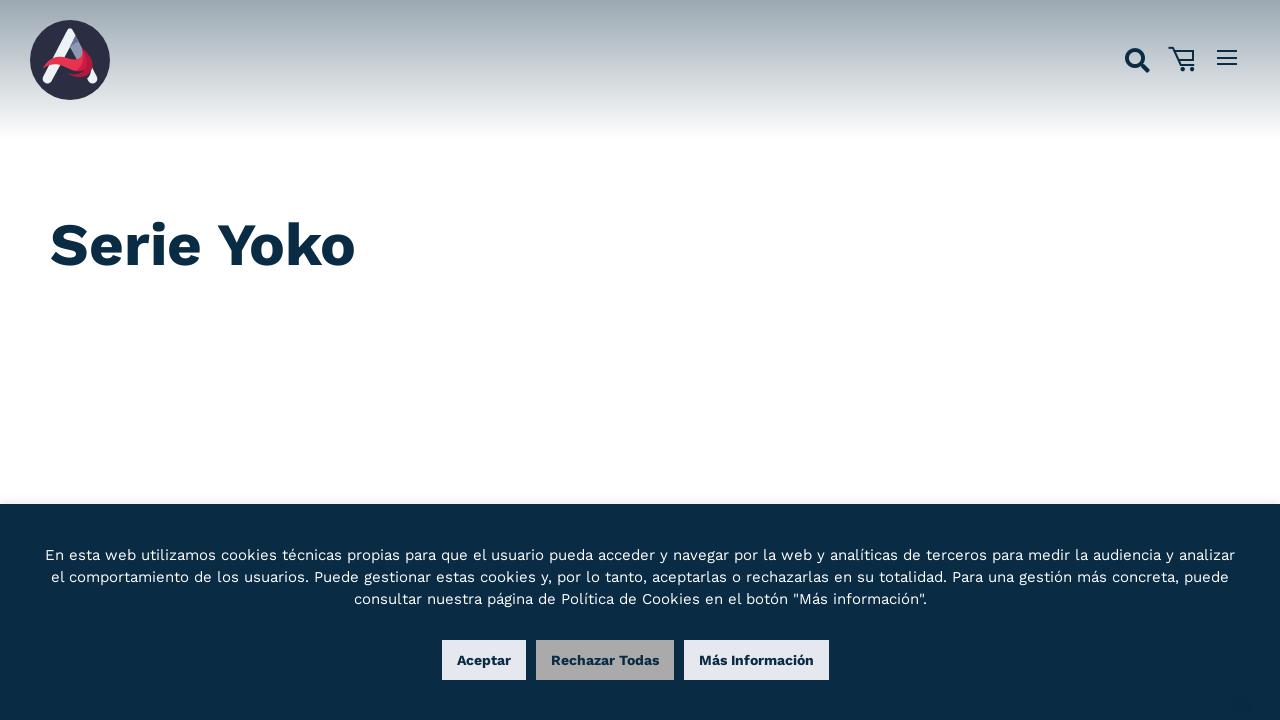

--- FILE ---
content_type: text/html; charset=UTF-8
request_url: https://www.azulejoshermanosrosa.com/producto/serie-yoko/
body_size: 36617
content:
<!DOCTYPE html>
<html class="avada-html-layout-wide avada-html-header-position-top avada-is-100-percent-template" lang="es">
<head>
	<meta http-equiv="X-UA-Compatible" content="IE=edge" />
	<meta http-equiv="Content-Type" content="text/html; charset=utf-8"/>
	<meta name="viewport" content="width=device-width, initial-scale=1" />
	<meta name='robots' content='index, follow, max-image-preview:large, max-snippet:-1, max-video-preview:-1' />
<link rel="prefetch" href="https://www.azulejoshermanosrosa.com/wp-content/plugins/woo-min-max-quantity-step-control-single/assets/js/custom.js">
<link data-minify="1" rel="prefetch" href="https://www.azulejoshermanosrosa.com/wp-content/cache/min/1/wp-content/plugins/woo-min-max-quantity-step-control-single/assets/css/wcmmq-front.css?ver=1766414508">
<!-- Google Tag Manager -->
<script>(function(w,d,s,l,i){w[l]=w[l]||[];w[l].push({'gtm.start':
new Date().getTime(),event:'gtm.js'});var f=d.getElementsByTagName(s)[0],
j=d.createElement(s),dl=l!='dataLayer'?'&l='+l:'';j.async=true;j.src=
'https://www.googletagmanager.com/gtm.js?id='+i+dl;f.parentNode.insertBefore(j,f);
})(window,document,'script','dataLayer','GTM-TWPQ95H');</script>
<!-- End Google Tag Manager -->
<script>window._wca = window._wca || [];</script>

	<!-- This site is optimized with the Yoast SEO plugin v26.6 - https://yoast.com/wordpress/plugins/seo/ -->
	<title>Serie Yoko - Azulejos Hermanos Rosa</title>
	<link rel="canonical" href="https://www.azulejoshermanosrosa.com/producto/serie-yoko/" />
	<meta property="og:locale" content="es_ES" />
	<meta property="og:type" content="article" />
	<meta property="og:title" content="Serie Yoko - Azulejos Hermanos Rosa" />
	<meta property="og:url" content="https://www.azulejoshermanosrosa.com/producto/serie-yoko/" />
	<meta property="og:site_name" content="Azulejos Hermanos Rosa" />
	<meta property="article:modified_time" content="2022-06-20T21:50:35+00:00" />
	<meta property="og:image" content="https://www.azulejoshermanosrosa.com/wp-content/uploads/2021/07/serieyoko.jpg" />
	<meta property="og:image:width" content="1200" />
	<meta property="og:image:height" content="1372" />
	<meta property="og:image:type" content="image/jpeg" />
	<meta name="twitter:card" content="summary_large_image" />
	<script type="application/ld+json" class="yoast-schema-graph">{"@context":"https://schema.org","@graph":[{"@type":"WebPage","@id":"https://www.azulejoshermanosrosa.com/producto/serie-yoko/","url":"https://www.azulejoshermanosrosa.com/producto/serie-yoko/","name":"Serie Yoko - Azulejos Hermanos Rosa","isPartOf":{"@id":"https://www.azulejoshermanosrosa.com/#website"},"primaryImageOfPage":{"@id":"https://www.azulejoshermanosrosa.com/producto/serie-yoko/#primaryimage"},"image":{"@id":"https://www.azulejoshermanosrosa.com/producto/serie-yoko/#primaryimage"},"thumbnailUrl":"https://www.azulejoshermanosrosa.com/wp-content/uploads/2021/07/serieyoko.jpg","datePublished":"2021-07-26T14:14:32+00:00","dateModified":"2022-06-20T21:50:35+00:00","breadcrumb":{"@id":"https://www.azulejoshermanosrosa.com/producto/serie-yoko/#breadcrumb"},"inLanguage":"es","potentialAction":[{"@type":"ReadAction","target":["https://www.azulejoshermanosrosa.com/producto/serie-yoko/"]}]},{"@type":"ImageObject","inLanguage":"es","@id":"https://www.azulejoshermanosrosa.com/producto/serie-yoko/#primaryimage","url":"https://www.azulejoshermanosrosa.com/wp-content/uploads/2021/07/serieyoko.jpg","contentUrl":"https://www.azulejoshermanosrosa.com/wp-content/uploads/2021/07/serieyoko.jpg","width":1200,"height":1372},{"@type":"BreadcrumbList","@id":"https://www.azulejoshermanosrosa.com/producto/serie-yoko/#breadcrumb","itemListElement":[{"@type":"ListItem","position":1,"name":"Portada","item":"https://www.azulejoshermanosrosa.com/"},{"@type":"ListItem","position":2,"name":"Tienda","item":"https://www.azulejoshermanosrosa.com/tienda/"},{"@type":"ListItem","position":3,"name":"Serie Yoko"}]},{"@type":"WebSite","@id":"https://www.azulejoshermanosrosa.com/#website","url":"https://www.azulejoshermanosrosa.com/","name":"Azulejos Hermanos Rosa","description":"Venta de azulejos baratos | Tienda de azulejos en Getafe Madrid","potentialAction":[{"@type":"SearchAction","target":{"@type":"EntryPoint","urlTemplate":"https://www.azulejoshermanosrosa.com/?s={search_term_string}"},"query-input":{"@type":"PropertyValueSpecification","valueRequired":true,"valueName":"search_term_string"}}],"inLanguage":"es"}]}</script>
	<!-- / Yoast SEO plugin. -->


<link rel='dns-prefetch' href='//www.googletagmanager.com' />
<link rel='dns-prefetch' href='//www.azulejoshermanosrosa.com' />
<link rel='dns-prefetch' href='//cdnjs.cloudflare.com' />
<link rel='dns-prefetch' href='//ajax.googleapis.com' />
<link rel='dns-prefetch' href='//stats.wp.com' />
		
		
		
		
		
		<link rel="alternate" title="oEmbed (JSON)" type="application/json+oembed" href="https://www.azulejoshermanosrosa.com/wp-json/oembed/1.0/embed?url=https%3A%2F%2Fwww.azulejoshermanosrosa.com%2Fproducto%2Fserie-yoko%2F" />
<link rel="alternate" title="oEmbed (XML)" type="text/xml+oembed" href="https://www.azulejoshermanosrosa.com/wp-json/oembed/1.0/embed?url=https%3A%2F%2Fwww.azulejoshermanosrosa.com%2Fproducto%2Fserie-yoko%2F&#038;format=xml" />
<style id='wp-img-auto-sizes-contain-inline-css' type='text/css'>
img:is([sizes=auto i],[sizes^="auto," i]){contain-intrinsic-size:3000px 1500px}
/*# sourceURL=wp-img-auto-sizes-contain-inline-css */
</style>
<style id='wp-block-library-inline-css' type='text/css'>
:root{--wp-block-synced-color:#7a00df;--wp-block-synced-color--rgb:122,0,223;--wp-bound-block-color:var(--wp-block-synced-color);--wp-editor-canvas-background:#ddd;--wp-admin-theme-color:#007cba;--wp-admin-theme-color--rgb:0,124,186;--wp-admin-theme-color-darker-10:#006ba1;--wp-admin-theme-color-darker-10--rgb:0,107,160.5;--wp-admin-theme-color-darker-20:#005a87;--wp-admin-theme-color-darker-20--rgb:0,90,135;--wp-admin-border-width-focus:2px}@media (min-resolution:192dpi){:root{--wp-admin-border-width-focus:1.5px}}.wp-element-button{cursor:pointer}:root .has-very-light-gray-background-color{background-color:#eee}:root .has-very-dark-gray-background-color{background-color:#313131}:root .has-very-light-gray-color{color:#eee}:root .has-very-dark-gray-color{color:#313131}:root .has-vivid-green-cyan-to-vivid-cyan-blue-gradient-background{background:linear-gradient(135deg,#00d084,#0693e3)}:root .has-purple-crush-gradient-background{background:linear-gradient(135deg,#34e2e4,#4721fb 50%,#ab1dfe)}:root .has-hazy-dawn-gradient-background{background:linear-gradient(135deg,#faaca8,#dad0ec)}:root .has-subdued-olive-gradient-background{background:linear-gradient(135deg,#fafae1,#67a671)}:root .has-atomic-cream-gradient-background{background:linear-gradient(135deg,#fdd79a,#004a59)}:root .has-nightshade-gradient-background{background:linear-gradient(135deg,#330968,#31cdcf)}:root .has-midnight-gradient-background{background:linear-gradient(135deg,#020381,#2874fc)}:root{--wp--preset--font-size--normal:16px;--wp--preset--font-size--huge:42px}.has-regular-font-size{font-size:1em}.has-larger-font-size{font-size:2.625em}.has-normal-font-size{font-size:var(--wp--preset--font-size--normal)}.has-huge-font-size{font-size:var(--wp--preset--font-size--huge)}.has-text-align-center{text-align:center}.has-text-align-left{text-align:left}.has-text-align-right{text-align:right}.has-fit-text{white-space:nowrap!important}#end-resizable-editor-section{display:none}.aligncenter{clear:both}.items-justified-left{justify-content:flex-start}.items-justified-center{justify-content:center}.items-justified-right{justify-content:flex-end}.items-justified-space-between{justify-content:space-between}.screen-reader-text{border:0;clip-path:inset(50%);height:1px;margin:-1px;overflow:hidden;padding:0;position:absolute;width:1px;word-wrap:normal!important}.screen-reader-text:focus{background-color:#ddd;clip-path:none;color:#444;display:block;font-size:1em;height:auto;left:5px;line-height:normal;padding:15px 23px 14px;text-decoration:none;top:5px;width:auto;z-index:100000}html :where(.has-border-color){border-style:solid}html :where([style*=border-top-color]){border-top-style:solid}html :where([style*=border-right-color]){border-right-style:solid}html :where([style*=border-bottom-color]){border-bottom-style:solid}html :where([style*=border-left-color]){border-left-style:solid}html :where([style*=border-width]){border-style:solid}html :where([style*=border-top-width]){border-top-style:solid}html :where([style*=border-right-width]){border-right-style:solid}html :where([style*=border-bottom-width]){border-bottom-style:solid}html :where([style*=border-left-width]){border-left-style:solid}html :where(img[class*=wp-image-]){height:auto;max-width:100%}:where(figure){margin:0 0 1em}html :where(.is-position-sticky){--wp-admin--admin-bar--position-offset:var(--wp-admin--admin-bar--height,0px)}@media screen and (max-width:600px){html :where(.is-position-sticky){--wp-admin--admin-bar--position-offset:0px}}

/*# sourceURL=wp-block-library-inline-css */
</style>
<style id='classic-theme-styles-inline-css' type='text/css'>
/*! This file is auto-generated */
.wp-block-button__link{color:#fff;background-color:#32373c;border-radius:9999px;box-shadow:none;text-decoration:none;padding:calc(.667em + 2px) calc(1.333em + 2px);font-size:1.125em}.wp-block-file__button{background:#32373c;color:#fff;text-decoration:none}
/*# sourceURL=/wp-includes/css/classic-themes.min.css */
</style>
<link rel='stylesheet' id='wp-components-css' href='https://www.azulejoshermanosrosa.com/wp-includes/css/dist/components/style.min.css?ver=6.9' type='text/css' media='all' />
<link rel='stylesheet' id='wp-preferences-css' href='https://www.azulejoshermanosrosa.com/wp-includes/css/dist/preferences/style.min.css?ver=6.9' type='text/css' media='all' />
<link rel='stylesheet' id='wp-block-editor-css' href='https://www.azulejoshermanosrosa.com/wp-includes/css/dist/block-editor/style.min.css?ver=6.9' type='text/css' media='all' />
<link data-minify="1" rel='stylesheet' id='popup-maker-block-library-style-css' href='https://www.azulejoshermanosrosa.com/wp-content/cache/min/1/wp-content/plugins/popup-maker/dist/packages/block-library-style.css?ver=1766414508' type='text/css' media='all' />
<link data-minify="1" rel='stylesheet' id='apsw-styles-css' href='https://www.azulejoshermanosrosa.com/wp-content/cache/min/1/wp-content/plugins/advanced-product-search-for-woo/assets/front/css/style.css?ver=1766414508' type='text/css' media='all' />
<style id='apsw-styles-inline-css' type='text/css'>
  .apsw-search-wrap {max-width:999px;}
		.apsw-search-wrap .apsw-search-form input[type='search'],.apsw-search-wrap.apsw_search_form_style_4 button.apsw-search-btn,.apsw-search-wrap.apsw_search_form_style_5 button.apsw-search-btn,.apsw-search-wrap.apsw_search_form_style_6 button.apsw-search-btn,.apsw-search-wrap .apsw-search-btn{ height:56px; line-height: 56px }
		.apsw-search-wrap .apsw-select-box-wrap{height:56px;}
		.apsw-search-wrap .apsw-category-items{ line-height: 56px; }
		.apsw_ajax_result{ top:57px; }
		.apsw-search-wrap .apsw-search-form{ background:#fff; border-color:#e2e1e6; }.apsw-search-wrap .apsw-category-items,.apsw-search-wrap .apsw-search-form input[type='search']{color:#43454b; }.apsw-search-wrap.apsw_search_form_style_4 button.apsw-search-btn, .apsw-search-wrap.apsw_search_form_style_5 button.apsw-search-btn, .apsw-search-wrap.apsw_search_form_style_6 button.apsw-search-btn{ color:#fff; background:#d83c3c; }.apsw-search-wrap .apsw-search-btn svg{ fill:#d83c3c; }.apsw-search-wrap.apsw_search_form_style_4 button.apsw-search-btn::before, .apsw-search-wrap.apsw_search_form_style_5 button.apsw-search-btn::before, .apsw-search-wrap.apsw_search_form_style_6 button.apsw-search-btn::before { border-color: transparent #d83c3c  transparent;; }.apsw_ajax_result .apsw_result_wrap{ background:#fff; border-color:#e2e1e6; } ul.apsw_data_container li:hover{ background:#d9d9d9; border-color:#e2e1e6; } ul.apsw_data_container li .apsw-name{ color:#000;} ul.apsw_data_container li .apsw-price{ color:#000;} ul.apsw_data_container li .apsw_result_excerpt{ color:#989499;} ul.apsw_data_container li .apsw_result_category{ color:#dd0000;} ul.apsw_data_container li.apsw_featured{ background:#C7FBAE;} ul.apsw_data_container li .apsw_result_on_sale{ background:#5391E8;} ul.apsw_data_container li .apsw_result_stock{ color:#dd0000;} 
/*# sourceURL=apsw-styles-inline-css */
</style>
<link data-minify="1" rel='stylesheet' id='cookie-law-info-css' href='https://www.azulejoshermanosrosa.com/wp-content/cache/min/1/wp-content/plugins/cookie-law-info/legacy/public/css/cookie-law-info-public.css?ver=1766414508' type='text/css' media='all' />
<link data-minify="1" rel='stylesheet' id='cookie-law-info-gdpr-css' href='https://www.azulejoshermanosrosa.com/wp-content/cache/min/1/wp-content/plugins/cookie-law-info/legacy/public/css/cookie-law-info-gdpr.css?ver=1766414508' type='text/css' media='all' />
<link data-minify="1" rel='stylesheet' id='filterwc-lv-css-css' href='https://www.azulejoshermanosrosa.com/wp-content/cache/min/1/wp-content/plugins/levenant-filterwc/css/filterwc-levenant.css?ver=1766414508' type='text/css' media='all' />
<link data-minify="1" rel='stylesheet' id='slider-range-style-css' href='https://www.azulejoshermanosrosa.com/wp-content/cache/min/1/wp-content/plugins/levenant-filterwc/js/rangeslider/rangeslider.css?ver=1766414508' type='text/css' media='all' />
<link data-minify="1" rel='stylesheet' id='styles-front-levenant-shipping-css' href='https://www.azulejoshermanosrosa.com/wp-content/cache/min/1/wp-content/plugins/levenant-shipping/css/styles-front.css?ver=1766414508' type='text/css' media='all' />
<link rel='stylesheet' id='photoswipe-css' href='https://www.azulejoshermanosrosa.com/wp-content/plugins/woocommerce/assets/css/photoswipe/photoswipe.min.css?ver=10.4.3' type='text/css' media='all' />
<link rel='stylesheet' id='photoswipe-default-skin-css' href='https://www.azulejoshermanosrosa.com/wp-content/plugins/woocommerce/assets/css/photoswipe/default-skin/default-skin.min.css?ver=10.4.3' type='text/css' media='all' />
<style id='woocommerce-inline-inline-css' type='text/css'>
.woocommerce form .form-row .required { visibility: visible; }
/*# sourceURL=woocommerce-inline-inline-css */
</style>
<link data-minify="1" rel='stylesheet' id='tinyslider-css' href='https://www.azulejoshermanosrosa.com/wp-content/cache/min/1/ajax/libs/tiny-slider/2.9.3/tiny-slider.css?ver=1766414508' type='text/css' media='all' />
<link data-minify="1" rel='stylesheet' id='child-style-css' href='https://www.azulejoshermanosrosa.com/wp-content/cache/min/1/wp-content/themes/Avada-Child-Theme/Avada-Child-Theme/style.css?ver=1766414508' type='text/css' media='all' />
<link data-minify="1" rel='stylesheet' id='child-style2-css' href='https://www.azulejoshermanosrosa.com/wp-content/cache/min/1/wp-content/themes/Avada-Child-Theme/Avada-Child-Theme/style2.css?ver=1766414508' type='text/css' media='all' />
<link data-minify="1" rel='stylesheet' id='icomoon-lv-css' href='https://www.azulejoshermanosrosa.com/wp-content/cache/min/1/wp-content/themes/Avada-Child-Theme/Avada-Child-Theme/icomoon/style.css?ver=1766414508' type='text/css' media='all' />
<link data-minify="1" rel='stylesheet' id='fusion-dynamic-css-css' href='https://www.azulejoshermanosrosa.com/wp-content/cache/min/1/wp-content/uploads/fusion-styles/4728a28e07f571fffb570333cfe687db.min.css?ver=1766414508' type='text/css' media='all' />
<link data-minify="1" rel='stylesheet' id='wcmmq-front-style-css' href='https://www.azulejoshermanosrosa.com/wp-content/cache/min/1/wp-content/plugins/woo-min-max-quantity-step-control-single/assets/css/wcmmq-front.css?ver=1766414508' type='text/css' media='all' />
<script type="text/template" id="tmpl-variation-template">
	<div class="woocommerce-variation-description">{{{ data.variation.variation_description }}}</div>
	<div class="woocommerce-variation-price">{{{ data.variation.price_html }}}</div>
	<div class="woocommerce-variation-availability">{{{ data.variation.availability_html }}}</div>
</script>
<script type="text/template" id="tmpl-unavailable-variation-template">
	<p role="alert">Lo siento, este producto no está disponible. Por favor, elige otra combinación.</p>
</script>
<script type="text/javascript" id="woocommerce-google-analytics-integration-gtag-js-after">
/* <![CDATA[ */
/* Google Analytics for WooCommerce (gtag.js) */
					window.dataLayer = window.dataLayer || [];
					function gtag(){dataLayer.push(arguments);}
					// Set up default consent state.
					for ( const mode of [{"analytics_storage":"denied","ad_storage":"denied","ad_user_data":"denied","ad_personalization":"denied","region":["AT","BE","BG","HR","CY","CZ","DK","EE","FI","FR","DE","GR","HU","IS","IE","IT","LV","LI","LT","LU","MT","NL","NO","PL","PT","RO","SK","SI","ES","SE","GB","CH"]}] || [] ) {
						gtag( "consent", "default", { "wait_for_update": 500, ...mode } );
					}
					gtag("js", new Date());
					gtag("set", "developer_id.dOGY3NW", true);
					gtag("config", "G-QPRHDC0QHV", {"track_404":true,"allow_google_signals":true,"logged_in":false,"linker":{"domains":[],"allow_incoming":false},"custom_map":{"dimension1":"logged_in"}});
//# sourceURL=woocommerce-google-analytics-integration-gtag-js-after
/* ]]> */
</script>
<script type="text/javascript" src="https://www.azulejoshermanosrosa.com/wp-includes/js/jquery/jquery.min.js?ver=3.7.1" id="jquery-core-js"></script>
<script type="text/javascript" src="https://www.azulejoshermanosrosa.com/wp-includes/js/jquery/jquery-migrate.min.js?ver=3.4.1" id="jquery-migrate-js" defer></script>
<script type="text/javascript" id="apsw-plugins-scripts-js-extra">
/* <![CDATA[ */
var apsw_localize = {"ajaxurl":"https://www.azulejoshermanosrosa.com/wp-admin/admin-ajax.php","view_text":"View All","text":{"working":"Working..."}};
//# sourceURL=apsw-plugins-scripts-js-extra
/* ]]> */
</script>
<script data-minify="1" type="text/javascript" src="https://www.azulejoshermanosrosa.com/wp-content/cache/min/1/wp-content/plugins/advanced-product-search-for-woo/assets/front/js/scripts.js?ver=1766414508" id="apsw-plugins-scripts-js" defer></script>
<script type="text/javascript" id="cookie-law-info-js-extra">
/* <![CDATA[ */
var Cli_Data = {"nn_cookie_ids":[],"cookielist":[],"non_necessary_cookies":[],"ccpaEnabled":"","ccpaRegionBased":"","ccpaBarEnabled":"","strictlyEnabled":["necessary","obligatoire"],"ccpaType":"ccpa_gdpr","js_blocking":"","custom_integration":"","triggerDomRefresh":"","secure_cookies":""};
var cli_cookiebar_settings = {"animate_speed_hide":"500","animate_speed_show":"500","background":"#FFF","border":"#b1a6a6c2","border_on":"","button_1_button_colour":"#092b44","button_1_button_hover":"#072236","button_1_link_colour":"#fff","button_1_as_button":"1","button_1_new_win":"","button_2_button_colour":"#ffffff","button_2_button_hover":"#cccccc","button_2_link_colour":"#444","button_2_as_button":"1","button_2_hidebar":"1","button_3_button_colour":"#092b44","button_3_button_hover":"#072236","button_3_link_colour":"#ffffff","button_3_as_button":"1","button_3_new_win":"","button_4_button_colour":"#dedfe0","button_4_button_hover":"#b2b2b3","button_4_link_colour":"#333333","button_4_as_button":"1","button_7_button_colour":"#092b44","button_7_button_hover":"#072236","button_7_link_colour":"#fff","button_7_as_button":"1","button_7_new_win":"","font_family":"inherit","header_fix":"","notify_animate_hide":"1","notify_animate_show":"","notify_div_id":"#cookie-law-info-bar","notify_position_horizontal":"right","notify_position_vertical":"bottom","scroll_close":"1","scroll_close_reload":"","accept_close_reload":"","reject_close_reload":"","showagain_tab":"","showagain_background":"#fff","showagain_border":"#000","showagain_div_id":"#cookie-law-info-again","showagain_x_position":"100px","text":"#092b44","show_once_yn":"","show_once":"10000","logging_on":"","as_popup":"","popup_overlay":"1","bar_heading_text":"","cookie_bar_as":"banner","popup_showagain_position":"bottom-right","widget_position":"left"};
var log_object = {"ajax_url":"https://www.azulejoshermanosrosa.com/wp-admin/admin-ajax.php"};
//# sourceURL=cookie-law-info-js-extra
/* ]]> */
</script>
<script data-minify="1" type="text/javascript" src="https://www.azulejoshermanosrosa.com/wp-content/cache/min/1/wp-content/plugins/cookie-law-info/legacy/public/js/cookie-law-info-public.js?ver=1766414508" id="cookie-law-info-js" defer></script>
<script data-minify="1" type="text/javascript" src="https://www.azulejoshermanosrosa.com/wp-content/cache/min/1/wp-content/plugins/levenant-filterwc/js/filterwc-levenant.js?ver=1766414508" id="filterwc-lv-js-js" defer></script>
<script type="text/javascript" src="https://www.azulejoshermanosrosa.com/wp-content/plugins/woocommerce/assets/js/jquery-blockui/jquery.blockUI.min.js?ver=2.7.0-wc.10.4.3" id="wc-jquery-blockui-js" defer="defer" data-wp-strategy="defer"></script>
<script type="text/javascript" id="wc-add-to-cart-js-extra">
/* <![CDATA[ */
var wc_add_to_cart_params = {"ajax_url":"/wp-admin/admin-ajax.php","wc_ajax_url":"/?wc-ajax=%%endpoint%%","i18n_view_cart":"Ver carrito","cart_url":"https://www.azulejoshermanosrosa.com/carrito/","is_cart":"","cart_redirect_after_add":"no"};
//# sourceURL=wc-add-to-cart-js-extra
/* ]]> */
</script>
<script type="text/javascript" src="https://www.azulejoshermanosrosa.com/wp-content/plugins/woocommerce/assets/js/frontend/add-to-cart.min.js?ver=10.4.3" id="wc-add-to-cart-js" defer="defer" data-wp-strategy="defer"></script>
<script type="text/javascript" src="https://www.azulejoshermanosrosa.com/wp-content/plugins/woocommerce/assets/js/zoom/jquery.zoom.min.js?ver=1.7.21-wc.10.4.3" id="wc-zoom-js" defer="defer" data-wp-strategy="defer"></script>
<script type="text/javascript" src="https://www.azulejoshermanosrosa.com/wp-content/plugins/woocommerce/assets/js/flexslider/jquery.flexslider.min.js?ver=2.7.2-wc.10.4.3" id="wc-flexslider-js" defer="defer" data-wp-strategy="defer"></script>
<script type="text/javascript" src="https://www.azulejoshermanosrosa.com/wp-content/plugins/woocommerce/assets/js/photoswipe/photoswipe.min.js?ver=4.1.1-wc.10.4.3" id="wc-photoswipe-js" defer="defer" data-wp-strategy="defer"></script>
<script type="text/javascript" src="https://www.azulejoshermanosrosa.com/wp-content/plugins/woocommerce/assets/js/photoswipe/photoswipe-ui-default.min.js?ver=4.1.1-wc.10.4.3" id="wc-photoswipe-ui-default-js" defer="defer" data-wp-strategy="defer"></script>
<script type="text/javascript" id="wc-single-product-js-extra">
/* <![CDATA[ */
var wc_single_product_params = {"i18n_required_rating_text":"Por favor elige una puntuaci\u00f3n","i18n_rating_options":["1 de 5 estrellas","2 de 5 estrellas","3 de 5 estrellas","4 de 5 estrellas","5 de 5 estrellas"],"i18n_product_gallery_trigger_text":"Ver galer\u00eda de im\u00e1genes a pantalla completa","review_rating_required":"yes","flexslider":{"rtl":false,"animation":"slide","smoothHeight":true,"directionNav":true,"controlNav":"thumbnails","slideshow":false,"animationSpeed":500,"animationLoop":false,"allowOneSlide":false},"zoom_enabled":"1","zoom_options":[],"photoswipe_enabled":"1","photoswipe_options":{"shareEl":false,"closeOnScroll":false,"history":false,"hideAnimationDuration":0,"showAnimationDuration":0},"flexslider_enabled":"1"};
//# sourceURL=wc-single-product-js-extra
/* ]]> */
</script>
<script type="text/javascript" src="https://www.azulejoshermanosrosa.com/wp-content/plugins/woocommerce/assets/js/frontend/single-product.min.js?ver=10.4.3" id="wc-single-product-js" defer="defer" data-wp-strategy="defer"></script>
<script type="text/javascript" src="https://www.azulejoshermanosrosa.com/wp-content/plugins/woocommerce/assets/js/js-cookie/js.cookie.min.js?ver=2.1.4-wc.10.4.3" id="wc-js-cookie-js" defer="defer" data-wp-strategy="defer"></script>
<script type="text/javascript" id="woocommerce-js-extra">
/* <![CDATA[ */
var woocommerce_params = {"ajax_url":"/wp-admin/admin-ajax.php","wc_ajax_url":"/?wc-ajax=%%endpoint%%","i18n_password_show":"Mostrar contrase\u00f1a","i18n_password_hide":"Ocultar contrase\u00f1a"};
//# sourceURL=woocommerce-js-extra
/* ]]> */
</script>
<script type="text/javascript" src="https://www.azulejoshermanosrosa.com/wp-content/plugins/woocommerce/assets/js/frontend/woocommerce.min.js?ver=10.4.3" id="woocommerce-js" defer="defer" data-wp-strategy="defer"></script>
<script type="text/javascript" id="ajax-script-js-extra">
/* <![CDATA[ */
var ajax_obj = {"ajaxurl":"https://www.azulejoshermanosrosa.com/wp-admin/admin-ajax.php","nonce":"f40a189562"};
//# sourceURL=ajax-script-js-extra
/* ]]> */
</script>
<script data-minify="1" type="text/javascript" src="https://www.azulejoshermanosrosa.com/wp-content/cache/min/1/wp-content/themes/Avada-Child-Theme/Avada-Child-Theme/js/ajax-script.js?ver=1766414508" id="ajax-script-js" defer></script>
<script type="text/javascript" src="https://stats.wp.com/s-202604.js" id="woocommerce-analytics-js" defer="defer" data-wp-strategy="defer"></script>
<script type="text/javascript" src="https://www.azulejoshermanosrosa.com/wp-includes/js/underscore.min.js?ver=1.13.7" id="underscore-js" defer></script>
<script type="text/javascript" id="wp-util-js-extra">
/* <![CDATA[ */
var _wpUtilSettings = {"ajax":{"url":"/wp-admin/admin-ajax.php"}};
//# sourceURL=wp-util-js-extra
/* ]]> */
</script>
<script type="text/javascript" src="https://www.azulejoshermanosrosa.com/wp-includes/js/wp-util.min.js?ver=6.9" id="wp-util-js" defer></script>
<script type="text/javascript" id="wc-add-to-cart-variation-js-extra">
/* <![CDATA[ */
var wc_add_to_cart_variation_params = {"wc_ajax_url":"/?wc-ajax=%%endpoint%%","i18n_no_matching_variations_text":"Lo siento, no hay productos que igualen tu selecci\u00f3n. Por favor, escoge una combinaci\u00f3n diferente.","i18n_make_a_selection_text":"Elige las opciones del producto antes de a\u00f1adir este producto a tu carrito.","i18n_unavailable_text":"Lo siento, este producto no est\u00e1 disponible. Por favor, elige otra combinaci\u00f3n.","i18n_reset_alert_text":"Se ha restablecido tu selecci\u00f3n. Por favor, elige alguna opci\u00f3n del producto antes de poder a\u00f1adir este producto a tu carrito."};
//# sourceURL=wc-add-to-cart-variation-js-extra
/* ]]> */
</script>
<script type="text/javascript" src="https://www.azulejoshermanosrosa.com/wp-content/plugins/woocommerce/assets/js/frontend/add-to-cart-variation.min.js?ver=10.4.3" id="wc-add-to-cart-variation-js" defer="defer" data-wp-strategy="defer"></script>
<link rel="https://api.w.org/" href="https://www.azulejoshermanosrosa.com/wp-json/" /><link rel="alternate" title="JSON" type="application/json" href="https://www.azulejoshermanosrosa.com/wp-json/wp/v2/product/158326" /><script type="text/javascript">
(function(url){
	if(/(?:Chrome\/26\.0\.1410\.63 Safari\/537\.31|WordfenceTestMonBot)/.test(navigator.userAgent)){ return; }
	var addEvent = function(evt, handler) {
		if (window.addEventListener) {
			document.addEventListener(evt, handler, false);
		} else if (window.attachEvent) {
			document.attachEvent('on' + evt, handler);
		}
	};
	var removeEvent = function(evt, handler) {
		if (window.removeEventListener) {
			document.removeEventListener(evt, handler, false);
		} else if (window.detachEvent) {
			document.detachEvent('on' + evt, handler);
		}
	};
	var evts = 'contextmenu dblclick drag dragend dragenter dragleave dragover dragstart drop keydown keypress keyup mousedown mousemove mouseout mouseover mouseup mousewheel scroll'.split(' ');
	var logHuman = function() {
		if (window.wfLogHumanRan) { return; }
		window.wfLogHumanRan = true;
		var wfscr = document.createElement('script');
		wfscr.type = 'text/javascript';
		wfscr.async = true;
		wfscr.src = url + '&r=' + Math.random();
		(document.getElementsByTagName('head')[0]||document.getElementsByTagName('body')[0]).appendChild(wfscr);
		for (var i = 0; i < evts.length; i++) {
			removeEvent(evts[i], logHuman);
		}
	};
	for (var i = 0; i < evts.length; i++) {
		addEvent(evts[i], logHuman);
	}
})('//www.azulejoshermanosrosa.com/?wordfence_lh=1&hid=9550BF69F5658C33DD85674D9F4273C2');
</script><!-- Schema optimized by Schema Pro --><script type="application/ld+json">{"@context":"https://schema.org","@type":"Product","name":"Serie Yoko","image":{"@type":"ImageObject","url":"https://www.azulejoshermanosrosa.com/wp-content/uploads/2021/07/serieyoko.jpg","width":1200,"height":1372},"sku":"serieyoko","offers":{"@type":"Offer","price":"0","url":"https://www.azulejoshermanosrosa.com/producto/serie-yoko/","priceCurrency":"EUR","availability":"instock"}}</script><!-- / Schema optimized by Schema Pro --><!-- site-navigation-element Schema optimized by Schema Pro --><script type="application/ld+json">{"@context":"https:\/\/schema.org","@graph":[{"@context":"https:\/\/schema.org","@type":"SiteNavigationElement","id":"site-navigation","name":"","url":"#"},{"@context":"https:\/\/schema.org","@type":"SiteNavigationElement","id":"site-navigation","name":"Azulejos","url":"\/azulejos\/"},{"@context":"https:\/\/schema.org","@type":"SiteNavigationElement","id":"site-navigation","name":"Pavimento","url":"https:\/\/www.azulejoshermanosrosa.com\/azulejos\/pavimento\/"},{"@context":"https:\/\/schema.org","@type":"SiteNavigationElement","id":"site-navigation","name":"Pavimento de ba\u00f1o","url":"https:\/\/www.azulejoshermanosrosa.com\/azulejos\/pavimento\/pavimento-de-bano\/"},{"@context":"https:\/\/schema.org","@type":"SiteNavigationElement","id":"site-navigation","name":"Pavimento de cocina","url":"https:\/\/www.azulejoshermanosrosa.com\/azulejos\/pavimento\/pavimento-de-cocina\/"},{"@context":"https:\/\/schema.org","@type":"SiteNavigationElement","id":"site-navigation","name":"Pavimento de interiores","url":"https:\/\/www.azulejoshermanosrosa.com\/azulejos\/pavimento\/pavimento-de-interiores\/"},{"@context":"https:\/\/schema.org","@type":"SiteNavigationElement","id":"site-navigation","name":"Pavimento de exteriores","url":"https:\/\/www.azulejoshermanosrosa.com\/azulejos\/pavimento\/pavimento-de-exteriores\/"},{"@context":"https:\/\/schema.org","@type":"SiteNavigationElement","id":"site-navigation","name":"Revestimiento","url":"https:\/\/www.azulejoshermanosrosa.com\/azulejos\/revestimiento\/"},{"@context":"https:\/\/schema.org","@type":"SiteNavigationElement","id":"site-navigation","name":"Revestimiento de cocina","url":"https:\/\/www.azulejoshermanosrosa.com\/azulejos\/revestimiento\/revestimiento-de-cocina\/"},{"@context":"https:\/\/schema.org","@type":"SiteNavigationElement","id":"site-navigation","name":"Revestimiento de ba\u00f1o","url":"https:\/\/www.azulejoshermanosrosa.com\/azulejos\/revestimiento\/revestimiento-de-bano\/"},{"@context":"https:\/\/schema.org","@type":"SiteNavigationElement","id":"site-navigation","name":"Revestimiento de interiores","url":"https:\/\/www.azulejoshermanosrosa.com\/azulejos\/revestimiento\/revestimiento-de-interiores\/"},{"@context":"https:\/\/schema.org","@type":"SiteNavigationElement","id":"site-navigation","name":"Revestimiento de exteriores","url":"https:\/\/www.azulejoshermanosrosa.com\/azulejos\/revestimiento\/revestimiento-de-exteriores\/"},{"@context":"https:\/\/schema.org","@type":"SiteNavigationElement","id":"site-navigation","name":"Baldosas","url":"https:\/\/www.azulejoshermanosrosa.com\/azulejos\/baldosas\/"},{"@context":"https:\/\/schema.org","@type":"SiteNavigationElement","id":"site-navigation","name":"Baldosas de ba\u00f1o","url":"https:\/\/www.azulejoshermanosrosa.com\/azulejos\/baldosas\/baldosas-de-bano\/"},{"@context":"https:\/\/schema.org","@type":"SiteNavigationElement","id":"site-navigation","name":"Baldosas de cocina","url":"https:\/\/www.azulejoshermanosrosa.com\/azulejos\/baldosas\/baldosas-de-cocina\/"},{"@context":"https:\/\/schema.org","@type":"SiteNavigationElement","id":"site-navigation","name":"Baldosas de interiores","url":"https:\/\/www.azulejoshermanosrosa.com\/azulejos\/baldosas\/baldosas-de-interiores\/"},{"@context":"https:\/\/schema.org","@type":"SiteNavigationElement","id":"site-navigation","name":"Baldosas de exteriores","url":"https:\/\/www.azulejoshermanosrosa.com\/azulejos\/baldosas\/baldosas-de-exteriores\/"},{"@context":"https:\/\/schema.org","@type":"SiteNavigationElement","id":"site-navigation","name":"Suelos","url":"https:\/\/www.azulejoshermanosrosa.com\/azulejos\/suelos\/"},{"@context":"https:\/\/schema.org","@type":"SiteNavigationElement","id":"site-navigation","name":"Suelos de ba\u00f1o","url":"https:\/\/www.azulejoshermanosrosa.com\/azulejos\/suelos\/suelos-de-bano\/"},{"@context":"https:\/\/schema.org","@type":"SiteNavigationElement","id":"site-navigation","name":"Suelos de cocina","url":"https:\/\/www.azulejoshermanosrosa.com\/azulejos\/suelos\/suelos-de-cocina\/"},{"@context":"https:\/\/schema.org","@type":"SiteNavigationElement","id":"site-navigation","name":"Suelos de interiores","url":"https:\/\/www.azulejoshermanosrosa.com\/azulejos\/suelos\/suelos-de-interiores\/"},{"@context":"https:\/\/schema.org","@type":"SiteNavigationElement","id":"site-navigation","name":"Suelos de exteriores","url":"https:\/\/www.azulejoshermanosrosa.com\/azulejos\/suelos\/suelos-de-exteriores\/"},{"@context":"https:\/\/schema.org","@type":"SiteNavigationElement","id":"site-navigation","name":"Muebles de ba\u00f1o","url":"https:\/\/www.azulejoshermanosrosa.com\/muebles-bano\/"},{"@context":"https:\/\/schema.org","@type":"SiteNavigationElement","id":"site-navigation","name":"Muebles suspendidos","url":"https:\/\/www.azulejoshermanosrosa.com\/muebles-bano\/muebles-suspendidos\/"},{"@context":"https:\/\/schema.org","@type":"SiteNavigationElement","id":"site-navigation","name":"Muebles con patas","url":"https:\/\/www.azulejoshermanosrosa.com\/muebles-bano\/muebles-con-patas\/"},{"@context":"https:\/\/schema.org","@type":"SiteNavigationElement","id":"site-navigation","name":"Lavabos","url":"https:\/\/www.azulejoshermanosrosa.com\/lavabos\/"},{"@context":"https:\/\/schema.org","@type":"SiteNavigationElement","id":"site-navigation","name":"Inodoros","url":"https:\/\/www.azulejoshermanosrosa.com\/inodoros\/"},{"@context":"https:\/\/schema.org","@type":"SiteNavigationElement","id":"site-navigation","name":"Bid\u00e9s","url":"https:\/\/www.azulejoshermanosrosa.com\/bides\/"},{"@context":"https:\/\/schema.org","@type":"SiteNavigationElement","id":"site-navigation","name":"Columnas de ducha","url":"https:\/\/www.azulejoshermanosrosa.com\/columnas-de-ducha\/"},{"@context":"https:\/\/schema.org","@type":"SiteNavigationElement","id":"site-navigation","name":"Platos de ducha","url":"https:\/\/www.azulejoshermanosrosa.com\/platos-ducha\/"},{"@context":"https:\/\/schema.org","@type":"SiteNavigationElement","id":"site-navigation","name":"Platos de ducha de pizarra","url":"https:\/\/www.azulejoshermanosrosa.com\/platos-ducha\/platos-de-ducha-de-pizarra\/"},{"@context":"https:\/\/schema.org","@type":"SiteNavigationElement","id":"site-navigation","name":"Platos de ducha de resina","url":"https:\/\/www.azulejoshermanosrosa.com\/platos-ducha\/platos-de-ducha-de-resina\/"},{"@context":"https:\/\/schema.org","@type":"SiteNavigationElement","id":"site-navigation","name":"Mamparas de ducha","url":"https:\/\/www.azulejoshermanosrosa.com\/mamparas-de-ducha\/"},{"@context":"https:\/\/schema.org","@type":"SiteNavigationElement","id":"site-navigation","name":"Angulares de ducha","url":"https:\/\/www.azulejoshermanosrosa.com\/mamparas-de-ducha\/angulares-de-ducha\/"},{"@context":"https:\/\/schema.org","@type":"SiteNavigationElement","id":"site-navigation","name":"Frentes de ducha","url":"https:\/\/www.azulejoshermanosrosa.com\/mamparas-de-ducha\/frentes-de-ducha\/"},{"@context":"https:\/\/schema.org","@type":"SiteNavigationElement","id":"site-navigation","name":"Paneles fijos de ducha","url":"https:\/\/www.azulejoshermanosrosa.com\/mamparas-de-ducha\/paneles-fijos-de-ducha\/"},{"@context":"https:\/\/schema.org","@type":"SiteNavigationElement","id":"site-navigation","name":"Semicirculares de ducha","url":"https:\/\/www.azulejoshermanosrosa.com\/mamparas-de-ducha\/semicirculares-de-ducha\/"},{"@context":"https:\/\/schema.org","@type":"SiteNavigationElement","id":"site-navigation","name":"Ba\u00f1eras","url":"https:\/\/www.azulejoshermanosrosa.com\/baneras\/"},{"@context":"https:\/\/schema.org","@type":"SiteNavigationElement","id":"site-navigation","name":"Grifer\u00eda","url":"https:\/\/www.azulejoshermanosrosa.com\/griferia\/"},{"@context":"https:\/\/schema.org","@type":"SiteNavigationElement","id":"site-navigation","name":"Grifos de bid\u00e9","url":"https:\/\/www.azulejoshermanosrosa.com\/griferia\/grifos-de-bide\/"},{"@context":"https:\/\/schema.org","@type":"SiteNavigationElement","id":"site-navigation","name":"Grifos de cocina","url":"https:\/\/www.azulejoshermanosrosa.com\/griferia\/grifos-de-cocina\/"},{"@context":"https:\/\/schema.org","@type":"SiteNavigationElement","id":"site-navigation","name":"Grifos de lavabo","url":"https:\/\/www.azulejoshermanosrosa.com\/griferia\/grifos-de-lavabo\/"},{"@context":"https:\/\/schema.org","@type":"SiteNavigationElement","id":"site-navigation","name":"Puertas","url":"https:\/\/www.azulejoshermanosrosa.com\/puertas\/"},{"@context":"https:\/\/schema.org","@type":"SiteNavigationElement","id":"site-navigation","name":"Puertas interiores","url":"https:\/\/www.azulejoshermanosrosa.com\/puertas\/puertas-interiores\/"},{"@context":"https:\/\/schema.org","@type":"SiteNavigationElement","id":"site-navigation","name":"Puertas blindadas","url":"https:\/\/www.azulejoshermanosrosa.com\/puertas\/puertas-exteriores\/"},{"@context":"https:\/\/schema.org","@type":"SiteNavigationElement","id":"site-navigation","name":"Puertas acorazadas","url":"https:\/\/www.azulejoshermanosrosa.com\/puertas\/puertas-acorazadas\/"},{"@context":"https:\/\/schema.org","@type":"SiteNavigationElement","id":"site-navigation","name":"Empresa","url":"#"},{"@context":"https:\/\/schema.org","@type":"SiteNavigationElement","id":"site-navigation","name":"Sobre nosotros","url":"https:\/\/www.azulejoshermanosrosa.com\/sobre-nosotros\/"},{"@context":"https:\/\/schema.org","@type":"SiteNavigationElement","id":"site-navigation","name":"Contacto","url":"https:\/\/www.azulejoshermanosrosa.com\/contacto\/"}]}</script><!-- / site-navigation-element Schema optimized by Schema Pro --><!-- This site is powered by WooCommerce Redsys Gateway Light v.6.5.0 - https://es.wordpress.org/plugins/woo-redsys-gateway-light/ -->	<style>img#wpstats{display:none}</style>
		<style type="text/css">
span.wcmmq_prefix {
    float: left;
    padding: 10px;
    margin: 0;
}
</style>
<!-- Google site verification - Google for WooCommerce -->
<meta name="google-site-verification" content="Pb1-0p2XO3tJiY8UmkE7LaXfp20xSpKDI3PjpKmJl34" />
<style type="text/css" id="css-fb-visibility">@media screen and (max-width: 640px){body:not(.fusion-builder-ui-wireframe) .fusion-no-small-visibility{display:none !important;}body:not(.fusion-builder-ui-wireframe) .sm-text-align-center{text-align:center !important;}body:not(.fusion-builder-ui-wireframe) .sm-text-align-left{text-align:left !important;}body:not(.fusion-builder-ui-wireframe) .sm-text-align-right{text-align:right !important;}body:not(.fusion-builder-ui-wireframe) .sm-mx-auto{margin-left:auto !important;margin-right:auto !important;}body:not(.fusion-builder-ui-wireframe) .sm-ml-auto{margin-left:auto !important;}body:not(.fusion-builder-ui-wireframe) .sm-mr-auto{margin-right:auto !important;}body:not(.fusion-builder-ui-wireframe) .fusion-absolute-position-small{position:absolute;top:auto;width:100%;}}@media screen and (min-width: 641px) and (max-width: 1024px){body:not(.fusion-builder-ui-wireframe) .fusion-no-medium-visibility{display:none !important;}body:not(.fusion-builder-ui-wireframe) .md-text-align-center{text-align:center !important;}body:not(.fusion-builder-ui-wireframe) .md-text-align-left{text-align:left !important;}body:not(.fusion-builder-ui-wireframe) .md-text-align-right{text-align:right !important;}body:not(.fusion-builder-ui-wireframe) .md-mx-auto{margin-left:auto !important;margin-right:auto !important;}body:not(.fusion-builder-ui-wireframe) .md-ml-auto{margin-left:auto !important;}body:not(.fusion-builder-ui-wireframe) .md-mr-auto{margin-right:auto !important;}body:not(.fusion-builder-ui-wireframe) .fusion-absolute-position-medium{position:absolute;top:auto;width:100%;}}@media screen and (min-width: 1025px){body:not(.fusion-builder-ui-wireframe) .fusion-no-large-visibility{display:none !important;}body:not(.fusion-builder-ui-wireframe) .lg-text-align-center{text-align:center !important;}body:not(.fusion-builder-ui-wireframe) .lg-text-align-left{text-align:left !important;}body:not(.fusion-builder-ui-wireframe) .lg-text-align-right{text-align:right !important;}body:not(.fusion-builder-ui-wireframe) .lg-mx-auto{margin-left:auto !important;margin-right:auto !important;}body:not(.fusion-builder-ui-wireframe) .lg-ml-auto{margin-left:auto !important;}body:not(.fusion-builder-ui-wireframe) .lg-mr-auto{margin-right:auto !important;}body:not(.fusion-builder-ui-wireframe) .fusion-absolute-position-large{position:absolute;top:auto;width:100%;}}</style>	<noscript><style>.woocommerce-product-gallery{ opacity: 1 !important; }</style></noscript>
				<style id="wpsp-style-frontend"></style>
			<link rel="icon" href="https://www.azulejoshermanosrosa.com/wp-content/uploads/2021/04/cropped-Grupo-184-32x32.png" sizes="32x32" />
<link rel="icon" href="https://www.azulejoshermanosrosa.com/wp-content/uploads/2021/04/cropped-Grupo-184-192x192.png" sizes="192x192" />
<link rel="apple-touch-icon" href="https://www.azulejoshermanosrosa.com/wp-content/uploads/2021/04/cropped-Grupo-184-180x180.png" />
<meta name="msapplication-TileImage" content="https://www.azulejoshermanosrosa.com/wp-content/uploads/2021/04/cropped-Grupo-184-270x270.png" />
		<script type="text/javascript">
			var doc = document.documentElement;
			doc.setAttribute( 'data-useragent', navigator.userAgent );
		</script>
		<noscript><style id="rocket-lazyload-nojs-css">.rll-youtube-player, [data-lazy-src]{display:none !important;}</style></noscript>
	<input type='hidden' value='0' id='numberitemscart'/>
<link data-minify="1" rel='stylesheet' id='wc-blocks-style-css' href='https://www.azulejoshermanosrosa.com/wp-content/cache/min/1/wp-content/plugins/woocommerce/assets/client/blocks/wc-blocks.css?ver=1766414508' type='text/css' media='all' />
<link data-minify="1" rel='stylesheet' id='cookie-law-info-table-css' href='https://www.azulejoshermanosrosa.com/wp-content/cache/min/1/wp-content/plugins/cookie-law-info/legacy/public/css/cookie-law-info-table.css?ver=1766414508' type='text/css' media='all' />
</head>

<body class="wp-singular product-template-default single single-product postid-158326 wp-theme-Avada wp-child-theme-Avada-Child-ThemeAvada-Child-Theme theme-Avada woocommerce woocommerce-page woocommerce-no-js wp-schema-pro-2.10.5 fusion-image-hovers fusion-pagination-sizing fusion-button_size-large fusion-button_type-flat fusion-button_span-no avada-image-rollover-circle-yes avada-image-rollover-yes avada-image-rollover-direction-left fusion-has-button-gradient fusion-body ltr fusion-sticky-header no-tablet-sticky-header no-mobile-sticky-header no-mobile-slidingbar no-mobile-totop avada-has-rev-slider-styles fusion-disable-outline fusion-sub-menu-fade mobile-logo-pos-left layout-wide-mode avada-has-boxed-modal-shadow- layout-scroll-offset-full avada-has-zero-margin-offset-top fusion-top-header menu-text-align-center fusion-woo-product-design-classic fusion-woo-shop-page-columns-4 fusion-woo-related-columns-4 fusion-woo-archive-page-columns-4 fusion-woocommerce-equal-heights woo-sale-badge-circle woo-outofstock-badge-top_bar mobile-menu-design-classic fusion-show-pagination-text fusion-header-layout-v3 avada-responsive avada-footer-fx-none avada-menu-highlight-style-bar fusion-search-form-clean fusion-main-menu-search-overlay fusion-avatar-circle avada-dropdown-styles avada-blog-layout-large avada-blog-archive-layout-large avada-header-shadow-no avada-menu-icon-position-left avada-has-megamenu-shadow avada-has-mobile-menu-search avada-has-main-nav-search-icon avada-has-breadcrumb-mobile-hidden avada-has-titlebar-bar_and_content avada-has-pagination-width_height avada-flyout-menu-direction-fade avada-ec-views-v1"  data-cat='catlvn-mamparas-de-ducha' >
	<!-- Google Tag Manager (noscript) -->
<noscript><iframe src="https://www.googletagmanager.com/ns.html?id=GTM-TWPQ95H"
height="0" width="0" style="display:none;visibility:hidden"></iframe></noscript>
<!-- End Google Tag Manager (noscript) -->
	<a class="skip-link screen-reader-text" href="#content">Saltar al contenido</a>
	
	<div class="buscador"><div class="apsw-search-wrap apsw_search_form_style_1"><form role="search" class="apsw-search-form both" autocomplete="off" action="https://www.azulejoshermanosrosa.com/tienda/" method="get"><input type="search" name="s" class="apsw-search-input" value="" placeholder="Search here..." data-charaters="1" data-functiontype="both" /><button class="apsw-search-btn" type="submit"><svg version="1.1" id="Capa_1" xmlns="http://www.w3.org/2000/svg" xmlns:xlink="http://www.w3.org/1999/xlink" x="0px" y="0px" width="485.213px" height="485.213px" viewBox="0 0 485.213 485.213" xml:space="preserve">
  <g>
    <g>
      <path d="M471.882,407.567L360.567,296.243c-16.586,25.795-38.536,47.734-64.331,64.321l111.324,111.324
			c17.772,17.768,46.587,17.768,64.321,0C489.654,454.149,489.654,425.334,471.882,407.567z" />
      <path d="M363.909,181.955C363.909,81.473,282.44,0,181.956,0C81.474,0,0.001,81.473,0.001,181.955s81.473,181.951,181.955,181.951
			C282.44,363.906,363.909,282.437,363.909,181.955z M181.956,318.416c-75.252,0-136.465-61.208-136.465-136.46
			c0-75.252,61.213-136.465,136.465-136.465c75.25,0,136.468,61.213,136.468,136.465
			C318.424,257.208,257.206,318.416,181.956,318.416z" />
      <path d="M75.817,181.955h30.322c0-41.803,34.014-75.814,75.816-75.814V75.816C123.438,75.816,75.817,123.437,75.817,181.955z" />
    </g>
  </g><g></g><g></g><g></g><g></g><g></g><g></g><g></g><g></g><g></g><g></g><g></g><g></g><g></g><g></g><g></g>
</svg>
</button><input type="hidden" name="post_type" value="product" /><img class="apsw_loader" src="data:image/svg+xml,%3Csvg%20xmlns='http://www.w3.org/2000/svg'%20viewBox='0%200%200%200'%3E%3C/svg%3E" data-lazy-src="https://www.azulejoshermanosrosa.com/wp-content/plugins/advanced-product-search-for-woo/assets/images/loader.gif" /><noscript><img class="apsw_loader" src="https://www.azulejoshermanosrosa.com/wp-content/plugins/advanced-product-search-for-woo/assets/images/loader.gif" /></noscript><div class="apsw-select-box-wrap"><select class="apsw-category-items" name="category">
			
			<option value="0">All Categories</option><option value="azulejos" data-value="azulejos">Azulejos</option><option value="baneras" data-value="baneras">Bañeras</option><option value="bides" data-value="bides">Bidés</option><option value="columnas-de-ducha" data-value="columnas-de-ducha">Columnas de ducha</option><option value="griferia" data-value="griferia">Grifería</option><option value="inodoros" data-value="inodoros">Inodoros</option><option value="lavabos" data-value="lavabos">Lavabos</option><option value="mamparas-de-ducha" data-value="mamparas-de-ducha">Mamparas de Ducha</option><option value="muebles-bano" data-value="muebles-bano">Muebles de Baño</option><option value="platos-ducha" data-value="platos-ducha">Platos de Ducha</option><option value="puertas" data-value="puertas">Puertas</option></select></div>    	<div class="apsw_ajax_result">
      	
        </div>    
        </form></div></div><div class="boton-whatsapp"><a href="https://api.whatsapp.com/send?phone=+34644341126" target="_blank"><i class="fab fa-whatsapp"></i></a></div>
	<div id="boxed-wrapper">
		<div class="fusion-sides-frame"></div>
		<div id="wrapper" class="fusion-wrapper">
			<div id="home" style="position:relative;top:-1px;"></div>
							<section class="fusion-tb-header"><div class="fusion-fullwidth fullwidth-box fusion-builder-row-1 fusion-flex-container mp nonhundred-percent-fullwidth non-hundred-percent-height-scrolling" style="background-color: rgba(255,255,255,0);background-image:linear-gradient(180deg, rgba(11,43,67,0.41) 0%,rgba(11,43,67,0) 100%);background-position: center center;background-repeat: no-repeat;border-width: 0px 0px 0px 0px;border-color:#eae9e9;border-style:solid;" ><div class="fusion-builder-row fusion-row fusion-flex-align-items-center fusion-flex-justify-content-center" style="max-width:1560px;margin-left: calc(-4% / 2 );margin-right: calc(-4% / 2 );"><div class="fusion-layout-column fusion_builder_column fusion-builder-column-0 fusion_builder_column_1_5 1_5 fusion-flex-column fusion-flex-align-self-center logo-principal"><div class="fusion-column-wrapper fusion-flex-justify-content-flex-start fusion-content-layout-row fusion-flex-align-items-center" style="background-position:left top;background-repeat:no-repeat;-webkit-background-size:cover;-moz-background-size:cover;-o-background-size:cover;background-size:cover;padding: 0px 0px 0px 0px;"><div style="text-align:center;"><span class=" fusion-imageframe imageframe-none imageframe-1 hover-type-none" style="width:100%;max-width:80px;"><a class="fusion-no-lightbox" href="/" target="_self" aria-label="Grupo 184"><img fetchpriority="high" decoding="async" width="300" height="300" src="data:image/svg+xml,%3Csvg%20xmlns='http://www.w3.org/2000/svg'%20viewBox='0%200%20300%20300'%3E%3C/svg%3E" class="img-responsive wp-image-359" data-lazy-src="https://www.azulejoshermanosrosa.com/wp-content/uploads/2021/04/Grupo-184.svg"/><noscript><img fetchpriority="high" decoding="async" width="300" height="300" src="https://www.azulejoshermanosrosa.com/wp-content/uploads/2021/04/Grupo-184.svg" class="img-responsive wp-image-359"/></noscript></a></span></div></div><style type="text/css">.fusion-body .fusion-builder-column-0{width:20% !important;margin-top : 0px;margin-bottom : 20px;}.fusion-builder-column-0 > .fusion-column-wrapper {padding-top : 0px !important;padding-right : 0px !important;margin-right : 9.6%;padding-bottom : 0px !important;padding-left : 0px !important;margin-left : 9.6%;}@media only screen and (max-width:1024px) {.fusion-body .fusion-builder-column-0{width:100% !important;order : 0;}.fusion-builder-column-0 > .fusion-column-wrapper {margin-right : 1.92%;margin-left : 1.92%;}}@media only screen and (max-width:640px) {.fusion-body .fusion-builder-column-0{width:100% !important;order : 0;}.fusion-builder-column-0 > .fusion-column-wrapper {margin-right : 1.92%;margin-left : 1.92%;}}</style></div><div class="fusion-layout-column fusion_builder_column fusion-builder-column-1 fusion_builder_column_4_5 4_5 fusion-flex-column fusion-flex-align-self-center carrito-hamburguesa"><div class="fusion-column-wrapper fusion-flex-justify-content-flex-end fusion-content-layout-row fusion-flex-align-items-center" style="background-position:left top;background-repeat:no-repeat;-webkit-background-size:cover;-moz-background-size:cover;-o-background-size:cover;background-size:cover;padding: 0px 0px 0px 0px;"><i class="fas fa-search"></i>
<a href="/carrito/"><i class="icon-Carrito"></i></a>
<i id="abrirmenu" class="icon-Hamburguesa"></i><div class="menu-menu-principal-container"><ul id="menu-menu-principal" class="menu"><li id="menu-item-453" class="botoncerrar menu-item menu-item-type-custom menu-item-object-custom menu-item-453"><a href="#"><div class='cerrarmenu'><i class='icon-X'></i></div></a></li>
<li id="menu-item-1096" class="menu-item menu-item-type-custom menu-item-object-custom menu-item-has-children menu-item-1096"><a href="/azulejos/">Azulejos</a>
<ul class="sub-menu">
	<li id="menu-item-462" class="menu-item menu-item-type-post_type menu-item-object-page menu-item-has-children menu-item-462"><a href="https://www.azulejoshermanosrosa.com/azulejos/pavimento/">Pavimento</a>
	<ul class="sub-menu">
		<li id="menu-item-522" class="menu-item menu-item-type-post_type menu-item-object-page menu-item-522"><a href="https://www.azulejoshermanosrosa.com/azulejos/pavimento/pavimento-de-bano/">Pavimento de baño</a></li>
		<li id="menu-item-523" class="menu-item menu-item-type-post_type menu-item-object-page menu-item-523"><a href="https://www.azulejoshermanosrosa.com/azulejos/pavimento/pavimento-de-cocina/">Pavimento de cocina</a></li>
		<li id="menu-item-524" class="menu-item menu-item-type-post_type menu-item-object-page menu-item-524"><a href="https://www.azulejoshermanosrosa.com/azulejos/pavimento/pavimento-de-interiores/">Pavimento de interiores</a></li>
		<li id="menu-item-525" class="menu-item menu-item-type-post_type menu-item-object-page menu-item-525"><a href="https://www.azulejoshermanosrosa.com/azulejos/pavimento/pavimento-de-exteriores/">Pavimento de exteriores</a></li>
	</ul>
</li>
	<li id="menu-item-463" class="menu-item menu-item-type-post_type menu-item-object-page menu-item-has-children menu-item-463"><a href="https://www.azulejoshermanosrosa.com/azulejos/revestimiento/">Revestimiento</a>
	<ul class="sub-menu">
		<li id="menu-item-539" class="menu-item menu-item-type-post_type menu-item-object-page menu-item-539"><a href="https://www.azulejoshermanosrosa.com/azulejos/revestimiento/revestimiento-de-cocina/">Revestimiento de cocina</a></li>
		<li id="menu-item-538" class="menu-item menu-item-type-post_type menu-item-object-page menu-item-538"><a href="https://www.azulejoshermanosrosa.com/azulejos/revestimiento/revestimiento-de-bano/">Revestimiento de baño</a></li>
		<li id="menu-item-540" class="menu-item menu-item-type-post_type menu-item-object-page menu-item-540"><a href="https://www.azulejoshermanosrosa.com/azulejos/revestimiento/revestimiento-de-interiores/">Revestimiento de interiores</a></li>
		<li id="menu-item-541" class="menu-item menu-item-type-post_type menu-item-object-page menu-item-541"><a href="https://www.azulejoshermanosrosa.com/azulejos/revestimiento/revestimiento-de-exteriores/">Revestimiento de exteriores</a></li>
	</ul>
</li>
	<li id="menu-item-465" class="menu-item menu-item-type-post_type menu-item-object-page menu-item-has-children menu-item-465"><a href="https://www.azulejoshermanosrosa.com/azulejos/baldosas/">Baldosas</a>
	<ul class="sub-menu">
		<li id="menu-item-506" class="menu-item menu-item-type-post_type menu-item-object-page menu-item-506"><a href="https://www.azulejoshermanosrosa.com/azulejos/baldosas/baldosas-de-bano/">Baldosas de baño</a></li>
		<li id="menu-item-505" class="menu-item menu-item-type-post_type menu-item-object-page menu-item-505"><a href="https://www.azulejoshermanosrosa.com/azulejos/baldosas/baldosas-de-cocina/">Baldosas de cocina</a></li>
		<li id="menu-item-504" class="menu-item menu-item-type-post_type menu-item-object-page menu-item-504"><a href="https://www.azulejoshermanosrosa.com/azulejos/baldosas/baldosas-de-interiores/">Baldosas de interiores</a></li>
		<li id="menu-item-503" class="menu-item menu-item-type-post_type menu-item-object-page menu-item-503"><a href="https://www.azulejoshermanosrosa.com/azulejos/baldosas/baldosas-de-exteriores/">Baldosas de exteriores</a></li>
	</ul>
</li>
	<li id="menu-item-464" class="menu-item menu-item-type-post_type menu-item-object-page menu-item-has-children menu-item-464"><a href="https://www.azulejoshermanosrosa.com/azulejos/suelos/">Suelos</a>
	<ul class="sub-menu">
		<li id="menu-item-553" class="menu-item menu-item-type-post_type menu-item-object-page menu-item-553"><a href="https://www.azulejoshermanosrosa.com/azulejos/suelos/suelos-de-bano/">Suelos de baño</a></li>
		<li id="menu-item-554" class="menu-item menu-item-type-post_type menu-item-object-page menu-item-554"><a href="https://www.azulejoshermanosrosa.com/azulejos/suelos/suelos-de-cocina/">Suelos de cocina</a></li>
		<li id="menu-item-555" class="menu-item menu-item-type-post_type menu-item-object-page menu-item-555"><a href="https://www.azulejoshermanosrosa.com/azulejos/suelos/suelos-de-interiores/">Suelos de interiores</a></li>
		<li id="menu-item-556" class="menu-item menu-item-type-post_type menu-item-object-page menu-item-556"><a href="https://www.azulejoshermanosrosa.com/azulejos/suelos/suelos-de-exteriores/">Suelos de exteriores</a></li>
	</ul>
</li>
</ul>
</li>
<li id="menu-item-3824" class="menu-item menu-item-type-custom menu-item-object-custom menu-item-has-children menu-item-3824"><a>Equipamiento de Baño</a>
<ul class="sub-menu">
	<li id="menu-item-1289" class="menu-item menu-item-type-post_type menu-item-object-page menu-item-has-children menu-item-1289"><a href="https://www.azulejoshermanosrosa.com/muebles-bano/">Muebles de baño</a>
	<ul class="sub-menu">
		<li id="menu-item-1631" class="menu-item menu-item-type-post_type menu-item-object-page menu-item-1631"><a href="https://www.azulejoshermanosrosa.com/muebles-bano/muebles-suspendidos/">Muebles suspendidos</a></li>
		<li id="menu-item-1629" class="menu-item menu-item-type-post_type menu-item-object-page menu-item-1629"><a href="https://www.azulejoshermanosrosa.com/muebles-bano/muebles-con-patas/">Muebles con patas</a></li>
	</ul>
</li>
	<li id="menu-item-23100" class="menu-item menu-item-type-custom menu-item-object-custom menu-item-has-children menu-item-23100"><a>Sanitarios</a>
	<ul class="sub-menu">
		<li id="menu-item-1636" class="menu-item menu-item-type-post_type menu-item-object-page menu-item-1636"><a href="https://www.azulejoshermanosrosa.com/lavabos/">Lavabos</a></li>
		<li id="menu-item-1635" class="menu-item menu-item-type-post_type menu-item-object-page menu-item-1635"><a href="https://www.azulejoshermanosrosa.com/inodoros/">Inodoros</a></li>
		<li id="menu-item-1632" class="menu-item menu-item-type-post_type menu-item-object-page menu-item-1632"><a href="https://www.azulejoshermanosrosa.com/bides/">Bidés</a></li>
	</ul>
</li>
	<li id="menu-item-1633" class="menu-item menu-item-type-post_type menu-item-object-page menu-item-1633"><a href="https://www.azulejoshermanosrosa.com/columnas-de-ducha/">Columnas de ducha</a></li>
	<li id="menu-item-1292" class="menu-item menu-item-type-post_type menu-item-object-page menu-item-has-children menu-item-1292"><a href="https://www.azulejoshermanosrosa.com/platos-ducha/">Platos de ducha</a>
	<ul class="sub-menu">
		<li id="menu-item-1637" class="menu-item menu-item-type-post_type menu-item-object-page menu-item-1637"><a href="https://www.azulejoshermanosrosa.com/platos-ducha/platos-de-ducha-de-pizarra/">Platos de ducha de pizarra</a></li>
		<li id="menu-item-1638" class="menu-item menu-item-type-post_type menu-item-object-page menu-item-1638"><a href="https://www.azulejoshermanosrosa.com/platos-ducha/platos-de-ducha-de-resina/">Platos de ducha de resina</a></li>
	</ul>
</li>
	<li id="menu-item-1291" class="menu-item menu-item-type-post_type menu-item-object-page menu-item-has-children menu-item-1291"><a href="https://www.azulejoshermanosrosa.com/mamparas-de-ducha/">Mamparas de ducha</a>
	<ul class="sub-menu">
		<li id="menu-item-1625" class="menu-item menu-item-type-post_type menu-item-object-page menu-item-1625"><a href="https://www.azulejoshermanosrosa.com/mamparas-de-ducha/angulares-de-ducha/">Angulares de ducha</a></li>
		<li id="menu-item-1626" class="menu-item menu-item-type-post_type menu-item-object-page menu-item-1626"><a href="https://www.azulejoshermanosrosa.com/mamparas-de-ducha/frentes-de-ducha/">Frentes de ducha</a></li>
		<li id="menu-item-1627" class="menu-item menu-item-type-post_type menu-item-object-page menu-item-1627"><a href="https://www.azulejoshermanosrosa.com/mamparas-de-ducha/paneles-fijos-de-ducha/">Paneles fijos de ducha</a></li>
		<li id="menu-item-1628" class="menu-item menu-item-type-post_type menu-item-object-page menu-item-1628"><a href="https://www.azulejoshermanosrosa.com/mamparas-de-ducha/semicirculares-de-ducha/">Semicirculares de ducha</a></li>
	</ul>
</li>
	<li id="menu-item-80178" class="menu-item menu-item-type-post_type menu-item-object-page menu-item-80178"><a href="https://www.azulejoshermanosrosa.com/baneras/">Bañeras</a></li>
</ul>
</li>
<li id="menu-item-230" class="menu-item menu-item-type-post_type menu-item-object-page menu-item-has-children menu-item-230"><a href="https://www.azulejoshermanosrosa.com/griferia/">Grifería</a>
<ul class="sub-menu">
	<li id="menu-item-1572" class="menu-item menu-item-type-post_type menu-item-object-page menu-item-1572"><a href="https://www.azulejoshermanosrosa.com/griferia/grifos-de-bide/">Grifos de bidé</a></li>
	<li id="menu-item-1573" class="menu-item menu-item-type-post_type menu-item-object-page menu-item-1573"><a href="https://www.azulejoshermanosrosa.com/griferia/grifos-de-cocina/">Grifos de cocina</a></li>
	<li id="menu-item-1574" class="menu-item menu-item-type-post_type menu-item-object-page menu-item-1574"><a href="https://www.azulejoshermanosrosa.com/griferia/grifos-de-lavabo/">Grifos de lavabo</a></li>
</ul>
</li>
<li id="menu-item-3865" class="menu-item menu-item-type-post_type menu-item-object-page menu-item-has-children menu-item-3865"><a href="https://www.azulejoshermanosrosa.com/puertas/">Puertas</a>
<ul class="sub-menu">
	<li id="menu-item-1589" class="menu-item menu-item-type-post_type menu-item-object-page menu-item-1589"><a href="https://www.azulejoshermanosrosa.com/puertas/puertas-interiores/">Puertas interiores</a></li>
	<li id="menu-item-1588" class="menu-item menu-item-type-post_type menu-item-object-page menu-item-1588"><a href="https://www.azulejoshermanosrosa.com/puertas/puertas-exteriores/">Puertas blindadas</a></li>
	<li id="menu-item-1587" class="menu-item menu-item-type-post_type menu-item-object-page menu-item-1587"><a href="https://www.azulejoshermanosrosa.com/puertas/puertas-acorazadas/">Puertas acorazadas</a></li>
</ul>
</li>
<li id="menu-item-2015" class="menu-item menu-item-type-custom menu-item-object-custom menu-item-has-children menu-item-2015"><a href="#">Empresa</a>
<ul class="sub-menu">
	<li id="menu-item-1596" class="menu-item menu-item-type-post_type menu-item-object-page menu-item-1596"><a href="https://www.azulejoshermanosrosa.com/sobre-nosotros/">Sobre nosotros</a></li>
	<li id="menu-item-1595" class="menu-item menu-item-type-post_type menu-item-object-page menu-item-1595"><a href="https://www.azulejoshermanosrosa.com/contacto/">Contacto</a></li>
</ul>
</li>
<li id="menu-item-1977" class="logo-menu-principal menu-item menu-item-type-custom menu-item-object-custom menu-item-1977"><a href="/"><img decoding="async" src="data:image/svg+xml,%3Csvg%20xmlns='http://www.w3.org/2000/svg'%20viewBox='0%200%20250%200'%3E%3C/svg%3E" class='logo-menu'  width='250px' data-lazy-src="/wp-content/uploads/2021/06/Redesign_AzulejosARosa222.png"/><noscript><img decoding="async" src="/wp-content/uploads/2021/06/Redesign_AzulejosARosa222.png" class='logo-menu'  width='250px'/></noscript></a></li>
<li id="menu-item-1980" class="redes-menu-principal menu-item menu-item-type-custom menu-item-object-custom menu-item-1980"><a href="#"><div class='redes-sociales'><a href='https://wa.me/644341126' target='_blank' rel="noopener"><img src="data:image/svg+xml,%3Csvg%20xmlns='http://www.w3.org/2000/svg'%20viewBox='0%200%200%200'%3E%3C/svg%3E" data-lazy-src="/wp-content/uploads/2021/05/whatsapp.svg"/><noscript><img src='/wp-content/uploads/2021/05/whatsapp.svg'/></noscript></a><a href='https://www.facebook.com/azulejoshermanosrosa-109945450757052/?ref=py_c' target='_blank' rel="noopener"><img src="data:image/svg+xml,%3Csvg%20xmlns='http://www.w3.org/2000/svg'%20viewBox='0%200%200%200'%3E%3C/svg%3E" data-lazy-src="/wp-content/uploads/2021/05/facebook-1.svg"/><noscript><img src='/wp-content/uploads/2021/05/facebook-1.svg'/></noscript></a></div></a></li>
</ul></div></div><style type="text/css">.fusion-body .fusion-builder-column-1{width:80% !important;margin-top : 0px;margin-bottom : 20px;}.fusion-builder-column-1 > .fusion-column-wrapper {padding-top : 0px !important;padding-right : 0px !important;margin-right : 2.4%;padding-bottom : 0px !important;padding-left : 0px !important;margin-left : 2.4%;}@media only screen and (max-width:1024px) {.fusion-body .fusion-builder-column-1{width:100% !important;order : 0;}.fusion-builder-column-1 > .fusion-column-wrapper {margin-right : 1.92%;margin-left : 1.92%;}}@media only screen and (max-width:640px) {.fusion-body .fusion-builder-column-1{width:100% !important;order : 0;}.fusion-builder-column-1 > .fusion-column-wrapper {margin-right : 1.92%;margin-left : 1.92%;}}</style></div></div><style type="text/css">.fusion-fullwidth.fusion-builder-row-1 a:not(.awb-custom-text-color):not(.fusion-button):not(.fusion-builder-module-control):not(.fusion-social-network-icon):not(.fb-icon-element):not(.fusion-countdown-link):not(.fusion-rollover-link):not(.fusion-rollover-gallery):not(.fusion-button-bar):not(.add_to_cart_button):not(.show_details_button):not(.product_type_external):not(.fusion-view-cart):not(.fusion-quick-view):not(.fusion-rollover-title-link):not(.fusion-breadcrumb-link) , .fusion-fullwidth.fusion-builder-row-1 a:not(.awb-custom-text-color):not(.fusion-button):not(.fusion-builder-module-control):not(.fusion-social-network-icon):not(.fb-icon-element):not(.fusion-countdown-link):not(.fusion-rollover-link):not(.fusion-rollover-gallery):not(.fusion-button-bar):not(.add_to_cart_button):not(.show_details_button):not(.product_type_external):not(.fusion-view-cart):not(.fusion-quick-view):not(.fusion-rollover-title-link):not(.fusion-breadcrumb-link):before, .fusion-fullwidth.fusion-builder-row-1 a:not(.awb-custom-text-color):not(.fusion-button):not(.fusion-builder-module-control):not(.fusion-social-network-icon):not(.fb-icon-element):not(.fusion-countdown-link):not(.fusion-rollover-link):not(.fusion-rollover-gallery):not(.fusion-button-bar):not(.add_to_cart_button):not(.show_details_button):not(.product_type_external):not(.fusion-view-cart):not(.fusion-quick-view):not(.fusion-rollover-title-link):not(.fusion-breadcrumb-link):after {color: #092b44;}.fusion-fullwidth.fusion-builder-row-1 a:not(.awb-custom-text-hover-color):not(.fusion-button):not(.fusion-builder-module-control):not(.fusion-social-network-icon):not(.fb-icon-element):not(.fusion-countdown-link):not(.fusion-rollover-link):not(.fusion-rollover-gallery):not(.fusion-button-bar):not(.add_to_cart_button):not(.show_details_button):not(.product_type_external):not(.fusion-view-cart):not(.fusion-quick-view):not(.fusion-rollover-title-link):not(.fusion-breadcrumb-link):hover, .fusion-fullwidth.fusion-builder-row-1 a:not(.awb-custom-text-hover-color):not(.fusion-button):not(.fusion-builder-module-control):not(.fusion-social-network-icon):not(.fb-icon-element):not(.fusion-countdown-link):not(.fusion-rollover-link):not(.fusion-rollover-gallery):not(.fusion-button-bar):not(.add_to_cart_button):not(.show_details_button):not(.product_type_external):not(.fusion-view-cart):not(.fusion-quick-view):not(.fusion-rollover-title-link):not(.fusion-breadcrumb-link):hover:before, .fusion-fullwidth.fusion-builder-row-1 a:not(.awb-custom-text-hover-color):not(.fusion-button):not(.fusion-builder-module-control):not(.fusion-social-network-icon):not(.fb-icon-element):not(.fusion-countdown-link):not(.fusion-rollover-link):not(.fusion-rollover-gallery):not(.fusion-button-bar):not(.add_to_cart_button):not(.show_details_button):not(.product_type_external):not(.fusion-view-cart):not(.fusion-quick-view):not(.fusion-rollover-title-link):not(.fusion-breadcrumb-link):hover:after {color: #e41451;}.fusion-fullwidth.fusion-builder-row-1 .pagination a.inactive:hover, .fusion-fullwidth.fusion-builder-row-1 .fusion-filters .fusion-filter.fusion-active a {border-color: #e41451;}.fusion-fullwidth.fusion-builder-row-1 .pagination .current {border-color: #e41451; background-color: #e41451;}.fusion-fullwidth.fusion-builder-row-1 .fusion-filters .fusion-filter.fusion-active a, .fusion-fullwidth.fusion-builder-row-1 .fusion-date-and-formats .fusion-format-box, .fusion-fullwidth.fusion-builder-row-1 .fusion-popover, .fusion-fullwidth.fusion-builder-row-1 .tooltip-shortcode {color: #e41451;}#wrapper .fusion-fullwidth.fusion-builder-row-1 .fusion-widget-area .fusion-vertical-menu-widget .menu li.current_page_ancestor > a, #wrapper .fusion-fullwidth.fusion-builder-row-1 .fusion-widget-area .fusion-vertical-menu-widget .menu li.current_page_ancestor > a:before, #wrapper .fusion-fullwidth.fusion-builder-row-1 .fusion-widget-area .fusion-vertical-menu-widget .current-menu-item > a, #wrapper .fusion-fullwidth.fusion-builder-row-1 .fusion-widget-area .fusion-vertical-menu-widget .current-menu-item > a:before, #wrapper .fusion-fullwidth.fusion-builder-row-1 .fusion-widget-area .fusion-vertical-menu-widget .current_page_item > a, #wrapper .fusion-fullwidth.fusion-builder-row-1 .fusion-widget-area .fusion-vertical-menu-widget .current_page_item > a:before {color: #e41451;}#wrapper .fusion-fullwidth.fusion-builder-row-1 .fusion-widget-area .widget_nav_menu .menu li.current_page_ancestor > a, #wrapper .fusion-fullwidth.fusion-builder-row-1 .fusion-widget-area .widget_nav_menu .menu li.current_page_ancestor > a:before, #wrapper .fusion-fullwidth.fusion-builder-row-1 .fusion-widget-area .widget_nav_menu .current-menu-item > a, #wrapper .fusion-fullwidth.fusion-builder-row-1 .fusion-widget-area .widget_nav_menu .current-menu-item > a:before, #wrapper .fusion-fullwidth.fusion-builder-row-1 .fusion-widget-area .widget_nav_menu .current_page_item > a, #wrapper .fusion-fullwidth.fusion-builder-row-1 .fusion-widget-area .widget_nav_menu .current_page_item > a:before {color: #e41451;}#wrapper .fusion-fullwidth.fusion-builder-row-1 .fusion-vertical-menu-widget .menu li.current_page_item > a { border-right-color:#e41451;border-left-color:#e41451;}#wrapper .fusion-fullwidth.fusion-builder-row-1 .fusion-widget-area .tagcloud a:hover { color: #fff; background-color: #e41451;border-color: #e41451;}#main .fusion-fullwidth.fusion-builder-row-1 .post .blog-shortcode-post-title a:hover {color: #e41451;}.fusion-body .fusion-flex-container.fusion-builder-row-1{ padding-top : 20px;margin-top : 0px;padding-right : 30px;padding-bottom : 20px;margin-bottom : 0px;padding-left : 30px;}</style></div>
</section>
		<div id="sliders-container">
					</div>
							
			<section class="fusion-page-title-bar fusion-tb-page-title-bar"></section>
						<main id="main" class="clearfix width-100">
				<div class="fusion-row" style="max-width:100%;">
<section id="content" style="width: 100%;">
									<div id="post-158326" class="post-158326 product type-product status-publish has-post-thumbnail product_cat-mamparas-de-ducha product_tag-agrupado first instock taxable shipping-taxable product-type-grouped">

				<div class="post-content">
					<div data-bg="https://azulejosrosa.levenant.com/wp-content/uploads/2021/05/Trazado-880.png" class="fusion-fullwidth fullwidth-box fusion-builder-row-2 fusion-flex-container fusion-parallax-none nonhundred-percent-fullwidth non-hundred-percent-height-scrolling rocket-lazyload" style="background-color: #ffffff;background-position: center center;background-repeat: no-repeat;border-width: 0px 0px 0px 0px;border-color:#eae9e9;border-style:solid;-webkit-background-size:cover;-moz-background-size:cover;-o-background-size:cover;background-size:cover;min-height:500px;" id="background-coleccion" ><div class="fusion-builder-row fusion-row fusion-flex-align-items-flex-start" style="max-width:1560px;margin-left: calc(-4% / 2 );margin-right: calc(-4% / 2 );"><div class="fusion-layout-column fusion_builder_column fusion-builder-column-2 fusion_builder_column_1_1 1_1 fusion-flex-column titulo-archive"><div class="fusion-column-wrapper fusion-flex-justify-content-flex-start fusion-content-layout-column" style="background-position:left top;background-repeat:no-repeat;-webkit-background-size:cover;-moz-background-size:cover;-o-background-size:cover;background-size:cover;padding: 0px 0px 0px 0px;"><div class='contenido-titulo'>
<h2>Serie Yoko</h2>
</div>

<script> document.getElementById("background-coleccion").style.backgroundImage = "url(\"https://www.azulejoshermanosrosa.com/wp-content/uploads/2021/07/serieyoko.jpg\")";</script></div><style type="text/css">.fusion-body .fusion-builder-column-2{width:100% !important;margin-top : 0px;margin-bottom : 20px;}.fusion-builder-column-2 > .fusion-column-wrapper {padding-top : 0px !important;padding-right : 0px !important;margin-right : 1.92%;padding-bottom : 0px !important;padding-left : 0px !important;margin-left : 1.92%;}@media only screen and (max-width:1024px) {.fusion-body .fusion-builder-column-2{width:100% !important;order : 0;}.fusion-builder-column-2 > .fusion-column-wrapper {margin-right : 1.92%;margin-left : 1.92%;}}@media only screen and (max-width:640px) {.fusion-body .fusion-builder-column-2{width:100% !important;order : 0;}.fusion-builder-column-2 > .fusion-column-wrapper {margin-right : 1.92%;margin-left : 1.92%;}}</style></div></div><style type="text/css">.fusion-body .fusion-flex-container.fusion-builder-row-2{ padding-top : 0px;margin-top : 0px;padding-right : 30px;padding-bottom : 0px;margin-bottom : 0px;padding-left : 30px;}</style></div><div class="fusion-fullwidth fullwidth-box fusion-builder-row-3 fusion-flex-container nonhundred-percent-fullwidth non-hundred-percent-height-scrolling" style="background-color: #ffffff;background-position: center center;background-repeat: no-repeat;border-width: 0px 0px 0px 0px;border-color:#eae9e9;border-style:solid;" ><div class="fusion-builder-row fusion-row fusion-flex-align-items-flex-start" style="max-width:1560px;margin-left: calc(-4% / 2 );margin-right: calc(-4% / 2 );"><div class="fusion-layout-column fusion_builder_column fusion-builder-column-3 fusion_builder_column_1_1 1_1 fusion-flex-column"><div class="fusion-column-wrapper fusion-flex-justify-content-flex-start fusion-content-layout-column" style="background-position:left top;background-repeat:no-repeat;-webkit-background-size:cover;-moz-background-size:cover;-o-background-size:cover;background-size:cover;padding: 0px 0px 0px 0px;"><style type="text/css">.fusion-breadcrumbs.fusion-breadcrumbs-1{font-size:14px;}.fusion-breadcrumbs.fusion-breadcrumbs-1 span a:hover{color:#092b44 !important;}.fusion-breadcrumbs.fusion-breadcrumbs-1{color:#092b44;}.fusion-breadcrumbs.fusion-breadcrumbs-1 a{color:#092b44;}</style><div class="fusion-breadcrumbs fusion-breadcrumbs-1" style="margin-bottom:50px;"><span><span><a href="https://www.azulejoshermanosrosa.com/">Portada</a></span> » <span><a href="https://www.azulejoshermanosrosa.com/tienda/">Tienda</a></span> » <span class="breadcrumb_last" aria-current="page">Serie Yoko</span></span></div></div><style type="text/css">.fusion-body .fusion-builder-column-3{width:100% !important;margin-top : 0px;margin-bottom : 20px;}.fusion-builder-column-3 > .fusion-column-wrapper {padding-top : 0px !important;padding-right : 0px !important;margin-right : 1.92%;padding-bottom : 0px !important;padding-left : 0px !important;margin-left : 1.92%;}@media only screen and (max-width:1024px) {.fusion-body .fusion-builder-column-3{width:100% !important;order : 0;}.fusion-builder-column-3 > .fusion-column-wrapper {margin-right : 1.92%;margin-left : 1.92%;}}@media only screen and (max-width:640px) {.fusion-body .fusion-builder-column-3{width:100% !important;order : 0;}.fusion-builder-column-3 > .fusion-column-wrapper {margin-right : 1.92%;margin-left : 1.92%;}}</style></div></div><style type="text/css">.fusion-body .fusion-flex-container.fusion-builder-row-3{ padding-top : 0px;margin-top : 50px;padding-right : 30px;padding-bottom : 0px;margin-bottom : 0px;padding-left : 30px;}</style></div><div class="fusion-fullwidth fullwidth-box fusion-builder-row-4 fusion-flex-container nonhundred-percent-fullwidth non-hundred-percent-height-scrolling" style="background-color: #ffffff;background-position: center center;background-repeat: no-repeat;border-width: 0px 0px 0px 0px;border-color:#eae9e9;border-style:solid;" ><div class="fusion-builder-row fusion-row fusion-flex-align-items-flex-start" style="max-width:1560px;margin-left: calc(-4% / 2 );margin-right: calc(-4% / 2 );"><div class="fusion-layout-column fusion_builder_column fusion-builder-column-4 fusion_builder_column_1_1 1_1 fusion-flex-column"><div class="fusion-column-wrapper fusion-flex-justify-content-flex-start fusion-content-layout-column" style="background-position:left top;background-repeat:no-repeat;-webkit-background-size:cover;-moz-background-size:cover;-o-background-size:cover;background-size:cover;padding: 0px 0px 0px 0px;"><div class="woocommerce-notices-wrapper"></div><ul class="products clearfix products-4">
<li class="product type-product post-208153 status-publish first instock product_cat-mamparas-de-ducha product_tag-producto has-post-thumbnail taxable shipping-taxable purchasable product-type-variable product-grid-view">
	<div class="fusion-product-wrapper">
<a href="https://www.azulejoshermanosrosa.com/producto/yoko-angular-de-ducha-2-fijos-2-puertas-correderas/" class="product-images" aria-label="Yoko Angular de Ducha 2 Fijos + 2 Puertas Correderas">

<div class="crossfade-images">
	<img decoding="async" width="1027" height="120" src="data:image/svg+xml,%3Csvg%20xmlns='http://www.w3.org/2000/svg'%20viewBox='0%200%201027%20120'%3E%3C/svg%3E" class="hover-image" alt="" data-lazy-src="https://www.azulejoshermanosrosa.com/wp-content/uploads/2021/07/yk607yk607-1.jpg" /><noscript><img decoding="async" width="1027" height="120" src="https://www.azulejoshermanosrosa.com/wp-content/uploads/2021/07/yk607yk607-1.jpg" class="hover-image" alt="" /></noscript>	<img decoding="async" width="1200" height="1372" src="data:image/svg+xml,%3Csvg%20xmlns='http://www.w3.org/2000/svg'%20viewBox='0%200%201200%201372'%3E%3C/svg%3E" class="attachment-shop_catalog size-shop_catalog wp-post-image" alt="" data-lazy-src="https://www.azulejoshermanosrosa.com/wp-content/uploads/2021/07/yk607yk607.png" /><noscript><img decoding="async" width="1200" height="1372" src="https://www.azulejoshermanosrosa.com/wp-content/uploads/2021/07/yk607yk607.png" class="attachment-shop_catalog size-shop_catalog wp-post-image" alt="" /></noscript>
						<div class="cart-loading"><i class="fusion-icon-spinner" aria-hidden="true"></i></div>
			</div>
</a>
<div class="fusion-product-content">
	<div class="product-details">
		<div class="product-details-container">
<h3 class="product-title">
	<a href="https://www.azulejoshermanosrosa.com/producto/yoko-angular-de-ducha-2-fijos-2-puertas-correderas/">
		Yoko Angular de Ducha 2 Fijos + 2 Puertas Correderas	</a>
</h3>
<div class="fusion-price-rating">
Desde 247.86€		</div>
	</div>
</div>


	<div class="product-buttons">
		<div class="fusion-content-sep sep-double sep-solid"></div>
		<div class="product-buttons-container clearfix">
<a href="https://www.azulejoshermanosrosa.com/producto/yoko-angular-de-ducha-2-fijos-2-puertas-correderas/"  data-quantity="2" class="button product_type_variable add_to_cart_button" data-product_id="208153" data-product_sku="yk607+yk607" aria-label="Elige las opciones para &ldquo;Yoko Angular de Ducha 2 Fijos + 2 Puertas Correderas&rdquo;" rel="nofollow" title="La cantidad mínima es 2">Seleccionar opciones</a>
<a href="https://www.azulejoshermanosrosa.com/producto/yoko-angular-de-ducha-2-fijos-2-puertas-correderas/" class="show_details_button">
	Detalles</a>


	</div>
	</div>

	</div> </div>
</li>
<li class="product type-product post-208116 status-publish instock product_cat-mamparas-de-ducha product_tag-producto has-post-thumbnail taxable shipping-taxable purchasable product-type-variable product-grid-view">
	<div class="fusion-product-wrapper">
<a href="https://www.azulejoshermanosrosa.com/producto/yoko-frente-de-ducha-fijo-puerta-corredera/" class="product-images" aria-label="Yoko Frente de Ducha Fijo + Puerta Corredera">

<div class="crossfade-images">
	<img decoding="async" width="567" height="567" src="data:image/svg+xml,%3Csvg%20xmlns='http://www.w3.org/2000/svg'%20viewBox='0%200%20567%20567'%3E%3C/svg%3E" class="hover-image" alt="" data-lazy-srcset="https://www.azulejoshermanosrosa.com/wp-content/uploads/2021/07/yk607yk602-1-150x150.jpg 150w, https://www.azulejoshermanosrosa.com/wp-content/uploads/2021/07/yk607yk602-1.jpg 567w" data-lazy-sizes="(max-width: 567px) 100vw, 567px" data-lazy-src="https://www.azulejoshermanosrosa.com/wp-content/uploads/2021/07/yk607yk602-1.jpg" /><noscript><img decoding="async" width="567" height="567" src="https://www.azulejoshermanosrosa.com/wp-content/uploads/2021/07/yk607yk602-1.jpg" class="hover-image" alt="" srcset="https://www.azulejoshermanosrosa.com/wp-content/uploads/2021/07/yk607yk602-1-150x150.jpg 150w, https://www.azulejoshermanosrosa.com/wp-content/uploads/2021/07/yk607yk602-1.jpg 567w" sizes="(max-width: 567px) 100vw, 567px" /></noscript>	<img decoding="async" width="1200" height="1372" src="data:image/svg+xml,%3Csvg%20xmlns='http://www.w3.org/2000/svg'%20viewBox='0%200%201200%201372'%3E%3C/svg%3E" class="attachment-shop_catalog size-shop_catalog wp-post-image" alt="" data-lazy-src="https://www.azulejoshermanosrosa.com/wp-content/uploads/2023/10/yk607yk602.jpg" /><noscript><img decoding="async" width="1200" height="1372" src="https://www.azulejoshermanosrosa.com/wp-content/uploads/2023/10/yk607yk602.jpg" class="attachment-shop_catalog size-shop_catalog wp-post-image" alt="" /></noscript>
						<div class="cart-loading"><i class="fusion-icon-spinner" aria-hidden="true"></i></div>
			</div>
</a>
<div class="fusion-product-content">
	<div class="product-details">
		<div class="product-details-container">
<h3 class="product-title">
	<a href="https://www.azulejoshermanosrosa.com/producto/yoko-frente-de-ducha-fijo-puerta-corredera/">
		Yoko Frente de Ducha Fijo + Puerta Corredera	</a>
</h3>
<div class="fusion-price-rating">
Desde 201.75€		</div>
	</div>
</div>


	<div class="product-buttons">
		<div class="fusion-content-sep sep-double sep-solid"></div>
		<div class="product-buttons-container clearfix">
<a href="https://www.azulejoshermanosrosa.com/producto/yoko-frente-de-ducha-fijo-puerta-corredera/"  data-quantity="2" class="button product_type_variable add_to_cart_button" data-product_id="208116" data-product_sku="yk607+yk602" aria-label="Elige las opciones para &ldquo;Yoko Frente de Ducha Fijo + Puerta Corredera&rdquo;" rel="nofollow" title="La cantidad mínima es 2">Seleccionar opciones</a>
<a href="https://www.azulejoshermanosrosa.com/producto/yoko-frente-de-ducha-fijo-puerta-corredera/" class="show_details_button">
	Detalles</a>


	</div>
	</div>

	</div> </div>
</li>
</ul>
<div class="paginacion"></div></div><style type="text/css">.fusion-body .fusion-builder-column-4{width:100% !important;margin-top : 0px;margin-bottom : 20px;}.fusion-builder-column-4 > .fusion-column-wrapper {padding-top : 0px !important;padding-right : 0px !important;margin-right : 1.92%;padding-bottom : 0px !important;padding-left : 0px !important;margin-left : 1.92%;}@media only screen and (max-width:1024px) {.fusion-body .fusion-builder-column-4{width:100% !important;order : 0;}.fusion-builder-column-4 > .fusion-column-wrapper {margin-right : 1.92%;margin-left : 1.92%;}}@media only screen and (max-width:640px) {.fusion-body .fusion-builder-column-4{width:100% !important;order : 0;}.fusion-builder-column-4 > .fusion-column-wrapper {margin-right : 1.92%;margin-left : 1.92%;}}</style></div></div><style type="text/css">.fusion-body .fusion-flex-container.fusion-builder-row-4{ padding-top : 0px;margin-top : 0px;padding-right : 30px;padding-bottom : 0px;margin-bottom : 0px;padding-left : 30px;}</style></div><div class="fusion-fullwidth fullwidth-box fusion-builder-row-5 fusion-flex-container nonhundred-percent-fullwidth non-hundred-percent-height-scrolling" style="background-color: #ffffff;background-position: center center;background-repeat: no-repeat;border-width: 0px 0px 0px 0px;border-color:#eae9e9;border-style:solid;" ><div class="fusion-builder-row fusion-row fusion-flex-align-items-flex-start" style="max-width:1560px;margin-left: calc(-4% / 2 );margin-right: calc(-4% / 2 );"><div class="fusion-layout-column fusion_builder_column fusion-builder-column-5 fusion_builder_column_1_1 1_1 fusion-flex-column align-right"><div class="fusion-column-wrapper fusion-flex-justify-content-flex-start fusion-content-layout-column" style="background-position:left top;background-repeat:no-repeat;-webkit-background-size:cover;-moz-background-size:cover;-o-background-size:cover;background-size:cover;padding: 0px 0px 0px 0px;"><button onclick="goBack()" class="boton-rosa volver-atras">Volver Atrás</button></div><style type="text/css">.fusion-body .fusion-builder-column-5{width:100% !important;margin-top : 0px;margin-bottom : 20px;}.fusion-builder-column-5 > .fusion-column-wrapper {padding-top : 0px !important;padding-right : 0px !important;margin-right : 1.92%;padding-bottom : 0px !important;padding-left : 0px !important;margin-left : 1.92%;}@media only screen and (max-width:1024px) {.fusion-body .fusion-builder-column-5{width:100% !important;order : 0;}.fusion-builder-column-5 > .fusion-column-wrapper {margin-right : 1.92%;margin-left : 1.92%;}}@media only screen and (max-width:640px) {.fusion-body .fusion-builder-column-5{width:100% !important;order : 0;}.fusion-builder-column-5 > .fusion-column-wrapper {margin-right : 1.92%;margin-left : 1.92%;}}</style></div></div><style type="text/css">.fusion-body .fusion-flex-container.fusion-builder-row-5{ padding-top : 0px;margin-top : 0px;padding-right : 30px;padding-bottom : 0px;margin-bottom : 0px;padding-left : 30px;}</style></div><div class="fusion-fullwidth fullwidth-box fusion-builder-row-6 fusion-flex-container nonhundred-percent-fullwidth non-hundred-percent-height-scrolling" style="background-color: #092b44;background-position: center center;background-repeat: no-repeat;border-width: 0px 0px 0px 0px;border-color:#eae9e9;border-style:solid;" ><div class="fusion-builder-row fusion-row fusion-flex-align-items-flex-start" style="max-width:1560px;margin-left: calc(-4% / 2 );margin-right: calc(-4% / 2 );"><div class="fusion-layout-column fusion_builder_column fusion-builder-column-6 fusion_builder_column_1_4 1_4 fusion-flex-column fusion-flex-align-self-center"><div class="fusion-column-wrapper fusion-flex-justify-content-center fusion-content-layout-column" style="background-position:left top;background-repeat:no-repeat;-webkit-background-size:cover;-moz-background-size:cover;-o-background-size:cover;background-size:cover;background-color:#ffffff;padding: 50px 20px 20px 20px;"><div style="text-align:center;"><span class=" fusion-imageframe imageframe-none imageframe-2 hover-type-none" style="width:100%;max-width:60px;"><img decoding="async" width="300" height="300" title="fi-ss-rocket" src="data:image/svg+xml,%3Csvg%20xmlns='http://www.w3.org/2000/svg'%20viewBox='0%200%20300%20300'%3E%3C/svg%3E" class="img-responsive wp-image-298" data-lazy-src="https://azulejosrosa.levenant.com/wp-content/uploads/2021/04/fi-ss-rocket.svg"/><noscript><img decoding="async" width="300" height="300" title="fi-ss-rocket" src="https://azulejosrosa.levenant.com/wp-content/uploads/2021/04/fi-ss-rocket.svg" class="img-responsive wp-image-298"/></noscript></span></div><div class='envios-calidad-home'>
<h3 class='azul1 fuente22 bold'>Envio Rápido</h3>
</div></div><style type="text/css">.fusion-body .fusion-builder-column-6{width:25% !important;margin-top : 0px;margin-bottom : 20px;}.fusion-builder-column-6 > .fusion-column-wrapper {padding-top : 50px !important;padding-right : 20px !important;margin-right : 7.68%;padding-bottom : 20px !important;padding-left : 20px !important;margin-left : 7.68%;}@media only screen and (max-width:1024px) {.fusion-body .fusion-builder-column-6{width:100% !important;order : 0;}.fusion-builder-column-6 > .fusion-column-wrapper {margin-right : 1.92%;margin-left : 1.92%;}}@media only screen and (max-width:640px) {.fusion-body .fusion-builder-column-6{width:100% !important;order : 0;}.fusion-builder-column-6 > .fusion-column-wrapper {margin-right : 1.92%;margin-left : 1.92%;}}</style></div><div class="fusion-layout-column fusion_builder_column fusion-builder-column-7 fusion_builder_column_1_4 1_4 fusion-flex-column fusion-flex-align-self-center"><div class="fusion-column-wrapper fusion-flex-justify-content-center fusion-content-layout-column" style="background-position:left top;background-repeat:no-repeat;-webkit-background-size:cover;-moz-background-size:cover;-o-background-size:cover;background-size:cover;background-color:#ffffff;padding: 50px 20px 20px 20px;"><div style="text-align:center;"><span class=" fusion-imageframe imageframe-none imageframe-3 hover-type-none" style="width:100%;max-width:60px;"><img decoding="async" width="300" height="300" title="fi-ss-diamond" src="data:image/svg+xml,%3Csvg%20xmlns='http://www.w3.org/2000/svg'%20viewBox='0%200%20300%20300'%3E%3C/svg%3E" class="img-responsive wp-image-299" data-lazy-src="https://azulejosrosa.levenant.com/wp-content/uploads/2021/04/fi-ss-diamond.svg"/><noscript><img decoding="async" width="300" height="300" title="fi-ss-diamond" src="https://azulejosrosa.levenant.com/wp-content/uploads/2021/04/fi-ss-diamond.svg" class="img-responsive wp-image-299"/></noscript></span></div><div class='envios-calidad-home'>
<h3 class='azul1 fuente22 bold'>Calidad de producto</h3>
</div></div><style type="text/css">.fusion-body .fusion-builder-column-7{width:25% !important;margin-top : 0px;margin-bottom : 20px;}.fusion-builder-column-7 > .fusion-column-wrapper {padding-top : 50px !important;padding-right : 20px !important;margin-right : 7.68%;padding-bottom : 20px !important;padding-left : 20px !important;margin-left : 7.68%;}@media only screen and (max-width:1024px) {.fusion-body .fusion-builder-column-7{width:100% !important;order : 0;}.fusion-builder-column-7 > .fusion-column-wrapper {margin-right : 1.92%;margin-left : 1.92%;}}@media only screen and (max-width:640px) {.fusion-body .fusion-builder-column-7{width:100% !important;order : 0;}.fusion-builder-column-7 > .fusion-column-wrapper {margin-right : 1.92%;margin-left : 1.92%;}}</style></div><div class="fusion-layout-column fusion_builder_column fusion-builder-column-8 fusion_builder_column_1_4 1_4 fusion-flex-column fusion-flex-align-self-center"><div class="fusion-column-wrapper fusion-flex-justify-content-center fusion-content-layout-column" style="background-position:left top;background-repeat:no-repeat;-webkit-background-size:cover;-moz-background-size:cover;-o-background-size:cover;background-size:cover;background-color:#ffffff;padding: 50px 20px 20px 20px;"><div style="text-align:center;"><span class=" fusion-imageframe imageframe-none imageframe-4 hover-type-none" style="width:100%;max-width:60px;"><img decoding="async" width="300" height="300" title="fi-ss-megaphone" src="data:image/svg+xml,%3Csvg%20xmlns='http://www.w3.org/2000/svg'%20viewBox='0%200%20300%20300'%3E%3C/svg%3E" class="img-responsive wp-image-300" data-lazy-src="https://azulejosrosa.levenant.com/wp-content/uploads/2021/04/fi-ss-megaphone.svg"/><noscript><img decoding="async" width="300" height="300" title="fi-ss-megaphone" src="https://azulejosrosa.levenant.com/wp-content/uploads/2021/04/fi-ss-megaphone.svg" class="img-responsive wp-image-300"/></noscript></span></div><div class='envios-calidad-home'>
<h3 class='azul1 fuente22 bold'>Las mejores ofertas</h3>
</div></div><style type="text/css">.fusion-body .fusion-builder-column-8{width:25% !important;margin-top : 0px;margin-bottom : 20px;}.fusion-builder-column-8 > .fusion-column-wrapper {padding-top : 50px !important;padding-right : 20px !important;margin-right : 7.68%;padding-bottom : 20px !important;padding-left : 20px !important;margin-left : 7.68%;}@media only screen and (max-width:1024px) {.fusion-body .fusion-builder-column-8{width:100% !important;order : 0;}.fusion-builder-column-8 > .fusion-column-wrapper {margin-right : 1.92%;margin-left : 1.92%;}}@media only screen and (max-width:640px) {.fusion-body .fusion-builder-column-8{width:100% !important;order : 0;}.fusion-builder-column-8 > .fusion-column-wrapper {margin-right : 1.92%;margin-left : 1.92%;}}</style></div><div class="fusion-layout-column fusion_builder_column fusion-builder-column-9 fusion_builder_column_1_4 1_4 fusion-flex-column fusion-flex-align-self-center"><div class="fusion-column-wrapper fusion-flex-justify-content-center fusion-content-layout-column" style="background-position:left top;background-repeat:no-repeat;-webkit-background-size:cover;-moz-background-size:cover;-o-background-size:cover;background-size:cover;background-color:#ffffff;padding: 50px 20px 20px 20px;"><div style="text-align:center;"><span class=" fusion-imageframe imageframe-none imageframe-5 hover-type-none" style="width:100%;max-width:50px;"><img decoding="async" width="300" height="300" title="fi-ss-shield-check" src="data:image/svg+xml,%3Csvg%20xmlns='http://www.w3.org/2000/svg'%20viewBox='0%200%20300%20300'%3E%3C/svg%3E" class="img-responsive wp-image-301" data-lazy-src="https://azulejosrosa.levenant.com/wp-content/uploads/2021/04/fi-ss-shield-check.svg"/><noscript><img decoding="async" width="300" height="300" title="fi-ss-shield-check" src="https://azulejosrosa.levenant.com/wp-content/uploads/2021/04/fi-ss-shield-check.svg" class="img-responsive wp-image-301"/></noscript></span></div><div class='envios-calidad-home'>
<h3 class='azul1 fuente22 bold'>Pago seguro</h3>
</div></div><style type="text/css">.fusion-body .fusion-builder-column-9{width:25% !important;margin-top : 0px;margin-bottom : 20px;}.fusion-builder-column-9 > .fusion-column-wrapper {padding-top : 50px !important;padding-right : 20px !important;margin-right : 7.68%;padding-bottom : 20px !important;padding-left : 20px !important;margin-left : 7.68%;}@media only screen and (max-width:1024px) {.fusion-body .fusion-builder-column-9{width:100% !important;order : 0;}.fusion-builder-column-9 > .fusion-column-wrapper {margin-right : 1.92%;margin-left : 1.92%;}}@media only screen and (max-width:640px) {.fusion-body .fusion-builder-column-9{width:100% !important;order : 0;}.fusion-builder-column-9 > .fusion-column-wrapper {margin-right : 1.92%;margin-left : 1.92%;}}</style></div></div><style type="text/css">.fusion-body .fusion-flex-container.fusion-builder-row-6{ padding-top : 150px;margin-top : 0px;padding-right : 30px;padding-bottom : 150px;margin-bottom : 0px;padding-left : 30px;}</style></div>
				</div>
			</div>
			</section>
						<div class="fusion-woocommerce-quick-view-overlay"></div>
<div class="fusion-woocommerce-quick-view-container quick-view woocommerce">
	<script type="text/javascript">
		var quickViewNonce =  '494a86ab0c';
	</script>

	<div class="fusion-wqv-close">
		<button type="button"><span class="screen-reader-text">Close product quick view</span>&times;</button>
	</div>

	<div class="fusion-wqv-loader product">
		<h2 class="product_title entry-title"></h2>
		<div class="fusion-price-rating">
			<div class="price"></div>
			<div class="star-rating"></div>
		</div>
		<div class="fusion-slider-loading"></div>
	</div>

	<div class="fusion-wqv-preview-image"></div>

	<div class="fusion-wqv-content">
		<div class="product">
			<div class="woocommerce-product-gallery"></div>

			<div class="summary entry-summary scrollable">
				<div class="summary-content"></div>
			</div>
		</div>
	</div>
</div>

					</div>  <!-- fusion-row -->
				</main>  <!-- #main -->
				
				
								
					<section class="fusion-tb-footer fusion-footer"><div class="fusion-footer-widget-area fusion-widget-area"><div class="fusion-fullwidth fullwidth-box fusion-builder-row-7 fusion-flex-container menus-footer nonhundred-percent-fullwidth non-hundred-percent-height-scrolling" style="background-color: #e5e8ef;background-position: center center;background-repeat: no-repeat;border-width: 0px 0px 0px 0px;border-color:#eae9e9;border-style:solid;" ><div class="fusion-builder-row fusion-row fusion-flex-align-items-flex-start" style="max-width:1560px;margin-left: calc(-4% / 2 );margin-right: calc(-4% / 2 );"><div class="fusion-layout-column fusion_builder_column fusion-builder-column-10 fusion_builder_column_1_5 1_5 fusion-flex-column fusion-flex-align-self-center borderright"><div class="fusion-column-wrapper fusion-flex-justify-content-center fusion-content-layout-column" style="background-position:left top;background-repeat:no-repeat;-webkit-background-size:cover;-moz-background-size:cover;-o-background-size:cover;background-size:cover;padding: 20px 0px 20px 0px;"><div style="text-align:center;"><span class=" fusion-imageframe imageframe-none imageframe-6 hover-type-none" style="width:100%;max-width:200px;"><a class="fusion-no-lightbox" href="/" target="_self" aria-label="Redesign_AzulejosARosa"><img decoding="async" width="798" height="629" src="data:image/svg+xml,%3Csvg%20xmlns='http://www.w3.org/2000/svg'%20viewBox='0%200%20798%20629'%3E%3C/svg%3E" class="img-responsive wp-image-23116" data-lazy-src="https://www.azulejoshermanosrosa.com/wp-content/uploads/2021/06/Redesign_AzulejosARosa.png"/><noscript><img decoding="async" width="798" height="629" src="https://www.azulejoshermanosrosa.com/wp-content/uploads/2021/06/Redesign_AzulejosARosa.png" class="img-responsive wp-image-23116"/></noscript></a></span></div></div><style type="text/css">.fusion-body .fusion-builder-column-10{width:20% !important;margin-top : 0px;margin-bottom : 20px;}.fusion-builder-column-10 > .fusion-column-wrapper {padding-top : 20px !important;padding-right : 0px !important;margin-right : 9.6%;padding-bottom : 20px !important;padding-left : 0px !important;margin-left : 9.6%;}@media only screen and (max-width:1024px) {.fusion-body .fusion-builder-column-10{width:100% !important;order : 0;}.fusion-builder-column-10 > .fusion-column-wrapper {margin-right : 1.92%;margin-left : 1.92%;}}@media only screen and (max-width:640px) {.fusion-body .fusion-builder-column-10{width:100% !important;order : 0;}.fusion-builder-column-10 > .fusion-column-wrapper {margin-right : 1.92%;margin-left : 1.92%;}}</style></div><div class="fusion-layout-column fusion_builder_column fusion-builder-column-11 fusion_builder_column_3_5 3_5 fusion-flex-column fusion-flex-align-self-center menus"><div class="fusion-column-wrapper fusion-flex-justify-content-center fusion-content-layout-row fusion-flex-align-items-center" style="background-position:left top;background-repeat:no-repeat;-webkit-background-size:cover;-moz-background-size:cover;-o-background-size:cover;background-size:cover;padding: 0px 0px 0px 0px;"><div class="fusion-builder-row fusion-builder-row-inner fusion-row fusion-flex-align-items-flex-start" style="width:104% !important;max-width:104% !important;margin-left: calc(-4% / 2 );margin-right: calc(-4% / 2 );"><div class="fusion-layout-column fusion_builder_column_inner fusion-builder-nested-column-0 fusion_builder_column_inner_1_4 1_4 fusion-flex-column"><div class="fusion-column-wrapper fusion-flex-justify-content-flex-start fusion-content-layout-column" style="background-position:left top;background-repeat:no-repeat;-webkit-background-size:cover;-moz-background-size:cover;-o-background-size:cover;background-size:cover;padding: 0px 0px 0px 0px;"><nav class="fusion-menu-element-wrapper direction-column mode-dropdown expand-method-hover submenu-mode-dropdown mobile-mode-collapse-to-button mobile-size-full-absolute icons-position-left dropdown-carets-yes has-active-border-bottom-no has-active-border-left-no has-active-border-right-no mobile-trigger-fullwidth-off mobile-indent-on mobile-justify-left main-justify-left loading expand-right submenu-transition-opacity" aria-label="Menu" data-breakpoint="0" data-count="0" data-transition-type="fade" data-transition-time="300"><button type="button" class="avada-menu-mobile-menu-trigger no-text" onClick="fusionNavClickExpandBtn(this);" aria-expanded="false"><span class="inner"><span class="collapsed-nav-text"><span class="screen-reader-text">Toggle Navigation</span></span><span class="collapsed-nav-icon"><span class="collapsed-nav-icon-open fa-bars fas"></span><span class="collapsed-nav-icon-close fa-times fas"></span></span></span></button><style>.fusion-body .fusion-menu-element-wrapper[data-count="0"] .fusion-menu-element-list{flex-direction:column;font-family:inherit;font-weight:400;}.fusion-body .fusion-menu-element-wrapper[data-count="0"] [class*="fusion-icon-"],.fusion-body .fusion-menu-element-wrapper[data-count="0"] [class^="fusion-icon-"]{font-family:inherit !important;}.fusion-body .fusion-menu-element-wrapper[data-count="0"]:not(.collapse-enabled) .fusion-menu-element-list > li:not(.fusion-menu-item-button) > a,.fusion-body .fusion-menu-element-wrapper[data-count="0"]:not(.collapse-enabled) .fusion-menu-element-list > li:not(.fusion-menu-item-button) > .fusion-open-nav-submenu{color:#092b44 !important;}.fusion-body .fusion-menu-element-wrapper[data-count="0"] .fusion-overlay-search .fusion-close-search:before,.fusion-body .fusion-menu-element-wrapper[data-count="0"] .fusion-overlay-search .fusion-close-search:after{background:#092b44;}.fusion-body .fusion-menu-element-wrapper[data-count="0"]:not(.collapse-enabled) .fusion-menu-element-list > li:not(.fusion-menu-item-button):not(.custom-menu-search-overlay):focus-within > a{color:#e41451 !important;}.fusion-body .fusion-menu-element-wrapper[data-count="0"]:not(.collapse-enabled) .fusion-menu-element-list > li:not(.fusion-menu-item-button):not(.custom-menu-search-overlay):hover > a,.fusion-body .fusion-menu-element-wrapper[data-count="0"]:not(.collapse-enabled) .fusion-menu-element-list > li:not(.fusion-menu-item-button).hover > a,.fusion-body .fusion-menu-element-wrapper[data-count="0"]:not(.collapse-enabled) .fusion-menu-element-list > li:not(.fusion-menu-item-button):not(.custom-menu-search-overlay):focus > a,.fusion-body .fusion-menu-element-wrapper[data-count="0"]:not(.collapse-enabled) .fusion-menu-element-list > li:not(.fusion-menu-item-button):not(.custom-menu-search-overlay):active > a,.fusion-body .fusion-menu-element-wrapper[data-count="0"]:not(.collapse-enabled) .fusion-menu-element-list > li:not(.fusion-menu-item-button).current-menu-item > a{color:#e41451 !important;}.fusion-body .fusion-menu-element-wrapper[data-count="0"]:not(.collapse-enabled) .fusion-menu-element-list > li:not(.fusion-menu-item-button).current-menu-ancestor > a{color:#e41451 !important;}.fusion-body .fusion-menu-element-wrapper[data-count="0"]:not(.collapse-enabled) .fusion-menu-element-list > li:not(.fusion-menu-item-button).current-menu-parent > a{color:#e41451 !important;}.fusion-body .fusion-menu-element-wrapper[data-count="0"]:not(.collapse-enabled) .fusion-menu-element-list > li:not(.fusion-menu-item-button).expanded > a{color:#e41451 !important;}.fusion-body .fusion-menu-element-wrapper[data-count="0"]:not(.collapse-enabled) .fusion-menu-element-list > li:not(.fusion-menu-item-button):hover > .fusion-open-nav-submenu{color:#e41451 !important;}.fusion-body .fusion-menu-element-wrapper[data-count="0"]:not(.collapse-enabled) .fusion-menu-element-list > li:not(.fusion-menu-item-button).hover > .fusion-open-nav-submenu{color:#e41451 !important;}.fusion-body .fusion-menu-element-wrapper[data-count="0"]:not(.collapse-enabled) .fusion-menu-element-list > li:not(.fusion-menu-item-button):focus > .fusion-open-nav-submenu{color:#e41451 !important;}.fusion-body .fusion-menu-element-wrapper[data-count="0"]:not(.collapse-enabled) .fusion-menu-element-list > li:not(.fusion-menu-item-button):active > .fusion-open-nav-submenu{color:#e41451 !important;}.fusion-body .fusion-menu-element-wrapper[data-count="0"]:not(.collapse-enabled) .fusion-menu-element-list > li:not(.fusion-menu-item-button):focus-within > .fusion-open-nav-submenu{color:#e41451 !important;}.fusion-body .fusion-menu-element-wrapper[data-count="0"]:not(.collapse-enabled) .fusion-menu-element-list > li:not(.fusion-menu-item-button).current-menu-item > .fusion-open-nav-submenu{color:#e41451 !important;}.fusion-body .fusion-menu-element-wrapper[data-count="0"]:not(.collapse-enabled) .fusion-menu-element-list > li:not(.fusion-menu-item-button).current-menu-ancestor > .fusion-open-nav-submenu{color:#e41451 !important;}.fusion-body .fusion-menu-element-wrapper[data-count="0"]:not(.collapse-enabled) .fusion-menu-element-list > li:not(.fusion-menu-item-button).current-menu-parent > .fusion-open-nav-submenu{color:#e41451 !important;}.fusion-body .fusion-menu-element-wrapper[data-count="0"]:not(.collapse-enabled) .fusion-menu-element-list > li:not(.fusion-menu-item-button).expanded > .fusion-open-nav-submenu{color:#e41451 !important;}.fusion-body .fusion-menu-element-wrapper[data-count="0"] > .avada-menu-mobile-menu-trigger,.fusion-body .fusion-menu-element-wrapper[data-count="0"] .fusion-megamenu-wrapper .fusion-megamenu-holder .fusion-megamenu .fusion-megamenu-submenu .fusion-megamenu-title,.fusion-body .fusion-menu-element-wrapper[data-count="0"] .fusion-menu-element-list .sub-menu > li,.fusion-body .fusion-menu-element-wrapper[data-count="0"] .fusion-menu-element-list .sub-menu li a{font-family:inherit;font-weight:400;}.fusion-body .fusion-menu-element-wrapper[data-count="0"] .fusion-menu-cart-checkout a:before,.fusion-body .fusion-menu-element-wrapper[data-count="0"] .fusion-menu-cart-items a,.fusion-body .fusion-menu-element-wrapper[data-count="0"] ul .fusion-menu-login-box-register,.fusion-body .fusion-menu-element-wrapper[data-count="0"] ul .fusion-menu-cart-checkout a:before{color:#212934;}.fusion-body .fusion-menu-element-wrapper[data-count="0"]:not(.collapse-enabled) .fusion-menu-element-list > li.menu-item:focus-within > a .fusion-megamenu-icon{color:#65bc7b;}.fusion-body .fusion-menu-element-wrapper[data-count="0"]:not(.collapse-enabled) .fusion-menu-element-list > li.menu-item:hover > a .fusion-megamenu-icon,.fusion-body .fusion-menu-element-wrapper[data-count="0"]:not(.collapse-enabled) .fusion-menu-element-list > li.menu-item.hover > a .fusion-megamenu-icon,.fusion-body .fusion-menu-element-wrapper[data-count="0"]:not(.collapse-enabled) .fusion-menu-element-list > li.menu-item:focus > a .fusion-megamenu-icon,.fusion-body .fusion-menu-element-wrapper[data-count="0"]:not(.collapse-enabled) .fusion-menu-element-list > li.menu-item:active > a .fusion-megamenu-icon,.fusion-body .fusion-menu-element-wrapper[data-count="0"]:not(.collapse-enabled) .fusion-menu-element-list > li.menu-item.current-menu-item > a .fusion-megamenu-icon{color:#65bc7b;}.fusion-body .fusion-menu-element-wrapper[data-count="0"]:not(.collapse-enabled) .fusion-menu-element-list > li.menu-item.current-menu-ancestor > a .fusion-megamenu-icon{color:#65bc7b;}.fusion-body .fusion-menu-element-wrapper[data-count="0"]:not(.collapse-enabled) .fusion-menu-element-list > li.menu-item.current-menu-parent > a .fusion-megamenu-icon{color:#65bc7b;}.fusion-body .fusion-menu-element-wrapper[data-count="0"]:not(.collapse-enabled) .fusion-menu-element-list > li.menu-item.expanded > a .fusion-megamenu-icon{color:#65bc7b;}.fusion-body .fusion-menu-element-wrapper[data-count="0"] .custom-menu-search-dropdown:hover .fusion-main-menu-icon,.fusion-body .fusion-menu-element-wrapper[data-count="0"] .custom-menu-search-overlay:hover .fusion-menu-icon-search.trigger-overlay,.fusion-body .fusion-menu-element-wrapper[data-count="0"] .custom-menu-search-overlay:hover ~ .fusion-overlay-search{color:#65bc7b !important;}</style><ul id="menu-footer-block-1" class="fusion-menu fusion-custom-menu fusion-menu-element-list"><li  id="menu-item-1943"  class="menu-item menu-item-type-custom menu-item-object-custom menu-item-1943"  data-item-id="1943"><span class="background-default transition-fade"></span><span class="background-active transition-fade"></span><a  class="fusion-background-highlight"><span class="menu-text"><h3>Azulejos</h3></span></a></li><li  id="menu-item-1924"  class="menu-item menu-item-type-post_type menu-item-object-page menu-item-1924"  data-item-id="1924"><span class="background-default transition-fade"></span><span class="background-active transition-fade"></span><a  href="https://www.azulejoshermanosrosa.com/azulejos/pavimento/" class="fusion-background-highlight"><span class="menu-text">Pavimento</span></a></li><li  id="menu-item-1923"  class="menu-item menu-item-type-post_type menu-item-object-page menu-item-1923"  data-item-id="1923"><span class="background-default transition-fade"></span><span class="background-active transition-fade"></span><a  href="https://www.azulejoshermanosrosa.com/azulejos/revestimiento/" class="fusion-background-highlight"><span class="menu-text">Revestimiento</span></a></li><li  id="menu-item-1925"  class="menu-item menu-item-type-post_type menu-item-object-page menu-item-1925"  data-item-id="1925"><span class="background-default transition-fade"></span><span class="background-active transition-fade"></span><a  href="https://www.azulejoshermanosrosa.com/azulejos/baldosas/" class="fusion-background-highlight"><span class="menu-text">Baldosas</span></a></li><li  id="menu-item-1922"  class="menu-item menu-item-type-post_type menu-item-object-page menu-item-1922"  data-item-id="1922"><span class="background-default transition-fade"></span><span class="background-active transition-fade"></span><a  href="https://www.azulejoshermanosrosa.com/azulejos/suelos/" class="fusion-background-highlight"><span class="menu-text">Suelos</span></a></li></ul></nav></div><style type="text/css">.fusion-body .fusion-builder-nested-column-0{width:25% !important;margin-top : 0px;margin-bottom : 20px;}.fusion-builder-nested-column-0 > .fusion-column-wrapper {padding-top : 0px !important;padding-right : 0px !important;margin-right : 7.68%;padding-bottom : 0px !important;padding-left : 0px !important;margin-left : 7.68%;}@media only screen and (max-width:1024px) {.fusion-body .fusion-builder-nested-column-0{width:100% !important;order : 0;}.fusion-builder-nested-column-0 > .fusion-column-wrapper {margin-right : 1.92%;margin-left : 1.92%;}}@media only screen and (max-width:640px) {.fusion-body .fusion-builder-nested-column-0{width:100% !important;order : 0;}.fusion-builder-nested-column-0 > .fusion-column-wrapper {margin-right : 1.92%;margin-left : 1.92%;}}</style></div><div class="fusion-layout-column fusion_builder_column_inner fusion-builder-nested-column-1 fusion_builder_column_inner_1_4 1_4 fusion-flex-column"><div class="fusion-column-wrapper fusion-flex-justify-content-flex-start fusion-content-layout-column" style="background-position:left top;background-repeat:no-repeat;-webkit-background-size:cover;-moz-background-size:cover;-o-background-size:cover;background-size:cover;padding: 0px 0px 0px 0px;"><nav class="fusion-menu-element-wrapper direction-column mode-dropdown expand-method-hover submenu-mode-dropdown mobile-mode-collapse-to-button mobile-size-full-absolute icons-position-left dropdown-carets-yes has-active-border-bottom-no has-active-border-left-no has-active-border-right-no mobile-trigger-fullwidth-off mobile-indent-on mobile-justify-left main-justify-left loading expand-right submenu-transition-opacity" aria-label="Menu" data-breakpoint="0" data-count="1" data-transition-type="fade" data-transition-time="300"><button type="button" class="avada-menu-mobile-menu-trigger no-text" onClick="fusionNavClickExpandBtn(this);" aria-expanded="false"><span class="inner"><span class="collapsed-nav-text"><span class="screen-reader-text">Toggle Navigation</span></span><span class="collapsed-nav-icon"><span class="collapsed-nav-icon-open fa-bars fas"></span><span class="collapsed-nav-icon-close fa-times fas"></span></span></span></button><style>.fusion-body .fusion-menu-element-wrapper[data-count="1"] .fusion-menu-element-list{flex-direction:column;font-family:inherit;font-weight:400;}.fusion-body .fusion-menu-element-wrapper[data-count="1"] [class*="fusion-icon-"],.fusion-body .fusion-menu-element-wrapper[data-count="1"] [class^="fusion-icon-"]{font-family:inherit !important;}.fusion-body .fusion-menu-element-wrapper[data-count="1"]:not(.collapse-enabled) .fusion-menu-element-list > li:not(.fusion-menu-item-button) > a,.fusion-body .fusion-menu-element-wrapper[data-count="1"]:not(.collapse-enabled) .fusion-menu-element-list > li:not(.fusion-menu-item-button) > .fusion-open-nav-submenu{color:#092b44 !important;}.fusion-body .fusion-menu-element-wrapper[data-count="1"] .fusion-overlay-search .fusion-close-search:before,.fusion-body .fusion-menu-element-wrapper[data-count="1"] .fusion-overlay-search .fusion-close-search:after{background:#092b44;}.fusion-body .fusion-menu-element-wrapper[data-count="1"]:not(.collapse-enabled) .fusion-menu-element-list > li:not(.fusion-menu-item-button):not(.custom-menu-search-overlay):focus-within > a{color:#e41451 !important;}.fusion-body .fusion-menu-element-wrapper[data-count="1"]:not(.collapse-enabled) .fusion-menu-element-list > li:not(.fusion-menu-item-button):not(.custom-menu-search-overlay):hover > a,.fusion-body .fusion-menu-element-wrapper[data-count="1"]:not(.collapse-enabled) .fusion-menu-element-list > li:not(.fusion-menu-item-button).hover > a,.fusion-body .fusion-menu-element-wrapper[data-count="1"]:not(.collapse-enabled) .fusion-menu-element-list > li:not(.fusion-menu-item-button):not(.custom-menu-search-overlay):focus > a,.fusion-body .fusion-menu-element-wrapper[data-count="1"]:not(.collapse-enabled) .fusion-menu-element-list > li:not(.fusion-menu-item-button):not(.custom-menu-search-overlay):active > a,.fusion-body .fusion-menu-element-wrapper[data-count="1"]:not(.collapse-enabled) .fusion-menu-element-list > li:not(.fusion-menu-item-button).current-menu-item > a{color:#e41451 !important;}.fusion-body .fusion-menu-element-wrapper[data-count="1"]:not(.collapse-enabled) .fusion-menu-element-list > li:not(.fusion-menu-item-button).current-menu-ancestor > a{color:#e41451 !important;}.fusion-body .fusion-menu-element-wrapper[data-count="1"]:not(.collapse-enabled) .fusion-menu-element-list > li:not(.fusion-menu-item-button).current-menu-parent > a{color:#e41451 !important;}.fusion-body .fusion-menu-element-wrapper[data-count="1"]:not(.collapse-enabled) .fusion-menu-element-list > li:not(.fusion-menu-item-button).expanded > a{color:#e41451 !important;}.fusion-body .fusion-menu-element-wrapper[data-count="1"]:not(.collapse-enabled) .fusion-menu-element-list > li:not(.fusion-menu-item-button):hover > .fusion-open-nav-submenu{color:#e41451 !important;}.fusion-body .fusion-menu-element-wrapper[data-count="1"]:not(.collapse-enabled) .fusion-menu-element-list > li:not(.fusion-menu-item-button).hover > .fusion-open-nav-submenu{color:#e41451 !important;}.fusion-body .fusion-menu-element-wrapper[data-count="1"]:not(.collapse-enabled) .fusion-menu-element-list > li:not(.fusion-menu-item-button):focus > .fusion-open-nav-submenu{color:#e41451 !important;}.fusion-body .fusion-menu-element-wrapper[data-count="1"]:not(.collapse-enabled) .fusion-menu-element-list > li:not(.fusion-menu-item-button):active > .fusion-open-nav-submenu{color:#e41451 !important;}.fusion-body .fusion-menu-element-wrapper[data-count="1"]:not(.collapse-enabled) .fusion-menu-element-list > li:not(.fusion-menu-item-button):focus-within > .fusion-open-nav-submenu{color:#e41451 !important;}.fusion-body .fusion-menu-element-wrapper[data-count="1"]:not(.collapse-enabled) .fusion-menu-element-list > li:not(.fusion-menu-item-button).current-menu-item > .fusion-open-nav-submenu{color:#e41451 !important;}.fusion-body .fusion-menu-element-wrapper[data-count="1"]:not(.collapse-enabled) .fusion-menu-element-list > li:not(.fusion-menu-item-button).current-menu-ancestor > .fusion-open-nav-submenu{color:#e41451 !important;}.fusion-body .fusion-menu-element-wrapper[data-count="1"]:not(.collapse-enabled) .fusion-menu-element-list > li:not(.fusion-menu-item-button).current-menu-parent > .fusion-open-nav-submenu{color:#e41451 !important;}.fusion-body .fusion-menu-element-wrapper[data-count="1"]:not(.collapse-enabled) .fusion-menu-element-list > li:not(.fusion-menu-item-button).expanded > .fusion-open-nav-submenu{color:#e41451 !important;}.fusion-body .fusion-menu-element-wrapper[data-count="1"] > .avada-menu-mobile-menu-trigger,.fusion-body .fusion-menu-element-wrapper[data-count="1"] .fusion-megamenu-wrapper .fusion-megamenu-holder .fusion-megamenu .fusion-megamenu-submenu .fusion-megamenu-title,.fusion-body .fusion-menu-element-wrapper[data-count="1"] .fusion-menu-element-list .sub-menu > li,.fusion-body .fusion-menu-element-wrapper[data-count="1"] .fusion-menu-element-list .sub-menu li a{font-family:inherit;font-weight:400;}.fusion-body .fusion-menu-element-wrapper[data-count="1"] .fusion-menu-cart-checkout a:before,.fusion-body .fusion-menu-element-wrapper[data-count="1"] .fusion-menu-cart-items a,.fusion-body .fusion-menu-element-wrapper[data-count="1"] ul .fusion-menu-login-box-register,.fusion-body .fusion-menu-element-wrapper[data-count="1"] ul .fusion-menu-cart-checkout a:before{color:#212934;}.fusion-body .fusion-menu-element-wrapper[data-count="1"]:not(.collapse-enabled) .fusion-menu-element-list > li.menu-item:focus-within > a .fusion-megamenu-icon{color:#65bc7b;}.fusion-body .fusion-menu-element-wrapper[data-count="1"]:not(.collapse-enabled) .fusion-menu-element-list > li.menu-item:hover > a .fusion-megamenu-icon,.fusion-body .fusion-menu-element-wrapper[data-count="1"]:not(.collapse-enabled) .fusion-menu-element-list > li.menu-item.hover > a .fusion-megamenu-icon,.fusion-body .fusion-menu-element-wrapper[data-count="1"]:not(.collapse-enabled) .fusion-menu-element-list > li.menu-item:focus > a .fusion-megamenu-icon,.fusion-body .fusion-menu-element-wrapper[data-count="1"]:not(.collapse-enabled) .fusion-menu-element-list > li.menu-item:active > a .fusion-megamenu-icon,.fusion-body .fusion-menu-element-wrapper[data-count="1"]:not(.collapse-enabled) .fusion-menu-element-list > li.menu-item.current-menu-item > a .fusion-megamenu-icon{color:#65bc7b;}.fusion-body .fusion-menu-element-wrapper[data-count="1"]:not(.collapse-enabled) .fusion-menu-element-list > li.menu-item.current-menu-ancestor > a .fusion-megamenu-icon{color:#65bc7b;}.fusion-body .fusion-menu-element-wrapper[data-count="1"]:not(.collapse-enabled) .fusion-menu-element-list > li.menu-item.current-menu-parent > a .fusion-megamenu-icon{color:#65bc7b;}.fusion-body .fusion-menu-element-wrapper[data-count="1"]:not(.collapse-enabled) .fusion-menu-element-list > li.menu-item.expanded > a .fusion-megamenu-icon{color:#65bc7b;}.fusion-body .fusion-menu-element-wrapper[data-count="1"] .custom-menu-search-dropdown:hover .fusion-main-menu-icon,.fusion-body .fusion-menu-element-wrapper[data-count="1"] .custom-menu-search-overlay:hover .fusion-menu-icon-search.trigger-overlay,.fusion-body .fusion-menu-element-wrapper[data-count="1"] .custom-menu-search-overlay:hover ~ .fusion-overlay-search{color:#65bc7b !important;}</style><ul id="menu-footer-block-2" class="fusion-menu fusion-custom-menu fusion-menu-element-list"><li  id="menu-item-1944"  class="menu-item menu-item-type-custom menu-item-object-custom menu-item-1944"  data-item-id="1944"><span class="background-default transition-fade"></span><span class="background-active transition-fade"></span><a  class="fusion-background-highlight"><span class="menu-text"><h3>Equipamiento de baño</h3></span></a></li><li  id="menu-item-1928"  class="menu-item menu-item-type-post_type menu-item-object-page menu-item-1928"  data-item-id="1928"><span class="background-default transition-fade"></span><span class="background-active transition-fade"></span><a  href="https://www.azulejoshermanosrosa.com/muebles-bano/" class="fusion-background-highlight"><span class="menu-text">Muebles de baño</span></a></li><li  id="menu-item-131849"  class="menu-item menu-item-type-post_type menu-item-object-page menu-item-131849"  data-item-id="131849"><span class="background-default transition-fade"></span><span class="background-active transition-fade"></span><a  href="https://www.azulejoshermanosrosa.com/lavabos/" class="fusion-background-highlight"><span class="menu-text">Lavabos</span></a></li><li  id="menu-item-1929"  class="menu-item menu-item-type-post_type menu-item-object-page menu-item-1929"  data-item-id="1929"><span class="background-default transition-fade"></span><span class="background-active transition-fade"></span><a  href="https://www.azulejoshermanosrosa.com/platos-ducha/" class="fusion-background-highlight"><span class="menu-text">Platos de ducha</span></a></li><li  id="menu-item-1927"  class="menu-item menu-item-type-post_type menu-item-object-page menu-item-1927"  data-item-id="1927"><span class="background-default transition-fade"></span><span class="background-active transition-fade"></span><a  href="https://www.azulejoshermanosrosa.com/mamparas-de-ducha/" class="fusion-background-highlight"><span class="menu-text">Mamparas de ducha</span></a></li></ul></nav></div><style type="text/css">.fusion-body .fusion-builder-nested-column-1{width:25% !important;margin-top : 0px;margin-bottom : 20px;}.fusion-builder-nested-column-1 > .fusion-column-wrapper {padding-top : 0px !important;padding-right : 0px !important;margin-right : 7.68%;padding-bottom : 0px !important;padding-left : 0px !important;margin-left : 7.68%;}@media only screen and (max-width:1024px) {.fusion-body .fusion-builder-nested-column-1{width:100% !important;order : 0;}.fusion-builder-nested-column-1 > .fusion-column-wrapper {margin-right : 1.92%;margin-left : 1.92%;}}@media only screen and (max-width:640px) {.fusion-body .fusion-builder-nested-column-1{width:100% !important;order : 0;}.fusion-builder-nested-column-1 > .fusion-column-wrapper {margin-right : 1.92%;margin-left : 1.92%;}}</style></div><div class="fusion-layout-column fusion_builder_column_inner fusion-builder-nested-column-2 fusion_builder_column_inner_1_4 1_4 fusion-flex-column"><div class="fusion-column-wrapper fusion-flex-justify-content-flex-start fusion-content-layout-column" style="background-position:left top;background-repeat:no-repeat;-webkit-background-size:cover;-moz-background-size:cover;-o-background-size:cover;background-size:cover;padding: 0px 0px 0px 0px;"><nav class="fusion-menu-element-wrapper direction-column mode-dropdown expand-method-hover submenu-mode-dropdown mobile-mode-collapse-to-button mobile-size-full-absolute icons-position-left dropdown-carets-yes has-active-border-bottom-no has-active-border-left-no has-active-border-right-no mobile-trigger-fullwidth-off mobile-indent-on mobile-justify-left main-justify-left loading expand-right submenu-transition-opacity" aria-label="Menu" data-breakpoint="0" data-count="2" data-transition-type="fade" data-transition-time="300"><button type="button" class="avada-menu-mobile-menu-trigger no-text" onClick="fusionNavClickExpandBtn(this);" aria-expanded="false"><span class="inner"><span class="collapsed-nav-text"><span class="screen-reader-text">Toggle Navigation</span></span><span class="collapsed-nav-icon"><span class="collapsed-nav-icon-open fa-bars fas"></span><span class="collapsed-nav-icon-close fa-times fas"></span></span></span></button><style>.fusion-body .fusion-menu-element-wrapper[data-count="2"] .fusion-menu-element-list{flex-direction:column;font-family:inherit;font-weight:400;}.fusion-body .fusion-menu-element-wrapper[data-count="2"] [class*="fusion-icon-"],.fusion-body .fusion-menu-element-wrapper[data-count="2"] [class^="fusion-icon-"]{font-family:inherit !important;}.fusion-body .fusion-menu-element-wrapper[data-count="2"]:not(.collapse-enabled) .fusion-menu-element-list > li:not(.fusion-menu-item-button) > a,.fusion-body .fusion-menu-element-wrapper[data-count="2"]:not(.collapse-enabled) .fusion-menu-element-list > li:not(.fusion-menu-item-button) > .fusion-open-nav-submenu{color:#092b44 !important;}.fusion-body .fusion-menu-element-wrapper[data-count="2"] .fusion-overlay-search .fusion-close-search:before,.fusion-body .fusion-menu-element-wrapper[data-count="2"] .fusion-overlay-search .fusion-close-search:after{background:#092b44;}.fusion-body .fusion-menu-element-wrapper[data-count="2"]:not(.collapse-enabled) .fusion-menu-element-list > li:not(.fusion-menu-item-button):not(.custom-menu-search-overlay):focus-within > a{color:#e41451 !important;}.fusion-body .fusion-menu-element-wrapper[data-count="2"]:not(.collapse-enabled) .fusion-menu-element-list > li:not(.fusion-menu-item-button):not(.custom-menu-search-overlay):hover > a,.fusion-body .fusion-menu-element-wrapper[data-count="2"]:not(.collapse-enabled) .fusion-menu-element-list > li:not(.fusion-menu-item-button).hover > a,.fusion-body .fusion-menu-element-wrapper[data-count="2"]:not(.collapse-enabled) .fusion-menu-element-list > li:not(.fusion-menu-item-button):not(.custom-menu-search-overlay):focus > a,.fusion-body .fusion-menu-element-wrapper[data-count="2"]:not(.collapse-enabled) .fusion-menu-element-list > li:not(.fusion-menu-item-button):not(.custom-menu-search-overlay):active > a,.fusion-body .fusion-menu-element-wrapper[data-count="2"]:not(.collapse-enabled) .fusion-menu-element-list > li:not(.fusion-menu-item-button).current-menu-item > a{color:#e41451 !important;}.fusion-body .fusion-menu-element-wrapper[data-count="2"]:not(.collapse-enabled) .fusion-menu-element-list > li:not(.fusion-menu-item-button).current-menu-ancestor > a{color:#e41451 !important;}.fusion-body .fusion-menu-element-wrapper[data-count="2"]:not(.collapse-enabled) .fusion-menu-element-list > li:not(.fusion-menu-item-button).current-menu-parent > a{color:#e41451 !important;}.fusion-body .fusion-menu-element-wrapper[data-count="2"]:not(.collapse-enabled) .fusion-menu-element-list > li:not(.fusion-menu-item-button).expanded > a{color:#e41451 !important;}.fusion-body .fusion-menu-element-wrapper[data-count="2"]:not(.collapse-enabled) .fusion-menu-element-list > li:not(.fusion-menu-item-button):hover > .fusion-open-nav-submenu{color:#e41451 !important;}.fusion-body .fusion-menu-element-wrapper[data-count="2"]:not(.collapse-enabled) .fusion-menu-element-list > li:not(.fusion-menu-item-button).hover > .fusion-open-nav-submenu{color:#e41451 !important;}.fusion-body .fusion-menu-element-wrapper[data-count="2"]:not(.collapse-enabled) .fusion-menu-element-list > li:not(.fusion-menu-item-button):focus > .fusion-open-nav-submenu{color:#e41451 !important;}.fusion-body .fusion-menu-element-wrapper[data-count="2"]:not(.collapse-enabled) .fusion-menu-element-list > li:not(.fusion-menu-item-button):active > .fusion-open-nav-submenu{color:#e41451 !important;}.fusion-body .fusion-menu-element-wrapper[data-count="2"]:not(.collapse-enabled) .fusion-menu-element-list > li:not(.fusion-menu-item-button):focus-within > .fusion-open-nav-submenu{color:#e41451 !important;}.fusion-body .fusion-menu-element-wrapper[data-count="2"]:not(.collapse-enabled) .fusion-menu-element-list > li:not(.fusion-menu-item-button).current-menu-item > .fusion-open-nav-submenu{color:#e41451 !important;}.fusion-body .fusion-menu-element-wrapper[data-count="2"]:not(.collapse-enabled) .fusion-menu-element-list > li:not(.fusion-menu-item-button).current-menu-ancestor > .fusion-open-nav-submenu{color:#e41451 !important;}.fusion-body .fusion-menu-element-wrapper[data-count="2"]:not(.collapse-enabled) .fusion-menu-element-list > li:not(.fusion-menu-item-button).current-menu-parent > .fusion-open-nav-submenu{color:#e41451 !important;}.fusion-body .fusion-menu-element-wrapper[data-count="2"]:not(.collapse-enabled) .fusion-menu-element-list > li:not(.fusion-menu-item-button).expanded > .fusion-open-nav-submenu{color:#e41451 !important;}.fusion-body .fusion-menu-element-wrapper[data-count="2"] > .avada-menu-mobile-menu-trigger,.fusion-body .fusion-menu-element-wrapper[data-count="2"] .fusion-megamenu-wrapper .fusion-megamenu-holder .fusion-megamenu .fusion-megamenu-submenu .fusion-megamenu-title,.fusion-body .fusion-menu-element-wrapper[data-count="2"] .fusion-menu-element-list .sub-menu > li,.fusion-body .fusion-menu-element-wrapper[data-count="2"] .fusion-menu-element-list .sub-menu li a{font-family:inherit;font-weight:400;}.fusion-body .fusion-menu-element-wrapper[data-count="2"] .fusion-menu-cart-checkout a:before,.fusion-body .fusion-menu-element-wrapper[data-count="2"] .fusion-menu-cart-items a,.fusion-body .fusion-menu-element-wrapper[data-count="2"] ul .fusion-menu-login-box-register,.fusion-body .fusion-menu-element-wrapper[data-count="2"] ul .fusion-menu-cart-checkout a:before{color:#212934;}.fusion-body .fusion-menu-element-wrapper[data-count="2"]:not(.collapse-enabled) .fusion-menu-element-list > li.menu-item:focus-within > a .fusion-megamenu-icon{color:#65bc7b;}.fusion-body .fusion-menu-element-wrapper[data-count="2"]:not(.collapse-enabled) .fusion-menu-element-list > li.menu-item:hover > a .fusion-megamenu-icon,.fusion-body .fusion-menu-element-wrapper[data-count="2"]:not(.collapse-enabled) .fusion-menu-element-list > li.menu-item.hover > a .fusion-megamenu-icon,.fusion-body .fusion-menu-element-wrapper[data-count="2"]:not(.collapse-enabled) .fusion-menu-element-list > li.menu-item:focus > a .fusion-megamenu-icon,.fusion-body .fusion-menu-element-wrapper[data-count="2"]:not(.collapse-enabled) .fusion-menu-element-list > li.menu-item:active > a .fusion-megamenu-icon,.fusion-body .fusion-menu-element-wrapper[data-count="2"]:not(.collapse-enabled) .fusion-menu-element-list > li.menu-item.current-menu-item > a .fusion-megamenu-icon{color:#65bc7b;}.fusion-body .fusion-menu-element-wrapper[data-count="2"]:not(.collapse-enabled) .fusion-menu-element-list > li.menu-item.current-menu-ancestor > a .fusion-megamenu-icon{color:#65bc7b;}.fusion-body .fusion-menu-element-wrapper[data-count="2"]:not(.collapse-enabled) .fusion-menu-element-list > li.menu-item.current-menu-parent > a .fusion-megamenu-icon{color:#65bc7b;}.fusion-body .fusion-menu-element-wrapper[data-count="2"]:not(.collapse-enabled) .fusion-menu-element-list > li.menu-item.expanded > a .fusion-megamenu-icon{color:#65bc7b;}.fusion-body .fusion-menu-element-wrapper[data-count="2"] .custom-menu-search-dropdown:hover .fusion-main-menu-icon,.fusion-body .fusion-menu-element-wrapper[data-count="2"] .custom-menu-search-overlay:hover .fusion-menu-icon-search.trigger-overlay,.fusion-body .fusion-menu-element-wrapper[data-count="2"] .custom-menu-search-overlay:hover ~ .fusion-overlay-search{color:#65bc7b !important;}</style><ul id="menu-footer-block-3" class="fusion-menu fusion-custom-menu fusion-menu-element-list"><li  id="menu-item-1945"  class="menu-item menu-item-type-custom menu-item-object-custom menu-item-1945"  data-item-id="1945"><span class="background-default transition-fade"></span><span class="background-active transition-fade"></span><a  class="fusion-background-highlight"><span class="menu-text"><h3>Grifería</h3></span></a></li><li  id="menu-item-1930"  class="menu-item menu-item-type-post_type menu-item-object-page menu-item-1930"  data-item-id="1930"><span class="background-default transition-fade"></span><span class="background-active transition-fade"></span><a  href="https://www.azulejoshermanosrosa.com/griferia/grifos-de-bide/" class="fusion-background-highlight"><span class="menu-text">Grifos de bidé</span></a></li><li  id="menu-item-1931"  class="menu-item menu-item-type-post_type menu-item-object-page menu-item-1931"  data-item-id="1931"><span class="background-default transition-fade"></span><span class="background-active transition-fade"></span><a  href="https://www.azulejoshermanosrosa.com/griferia/grifos-de-cocina/" class="fusion-background-highlight"><span class="menu-text">Grifos de cocina</span></a></li><li  id="menu-item-1932"  class="menu-item menu-item-type-post_type menu-item-object-page menu-item-1932"  data-item-id="1932"><span class="background-default transition-fade"></span><span class="background-active transition-fade"></span><a  href="https://www.azulejoshermanosrosa.com/griferia/grifos-de-lavabo/" class="fusion-background-highlight"><span class="menu-text">Grifos de lavabo</span></a></li></ul></nav></div><style type="text/css">.fusion-body .fusion-builder-nested-column-2{width:25% !important;margin-top : 0px;margin-bottom : 20px;}.fusion-builder-nested-column-2 > .fusion-column-wrapper {padding-top : 0px !important;padding-right : 0px !important;margin-right : 7.68%;padding-bottom : 0px !important;padding-left : 0px !important;margin-left : 7.68%;}@media only screen and (max-width:1024px) {.fusion-body .fusion-builder-nested-column-2{width:100% !important;order : 0;}.fusion-builder-nested-column-2 > .fusion-column-wrapper {margin-right : 1.92%;margin-left : 1.92%;}}@media only screen and (max-width:640px) {.fusion-body .fusion-builder-nested-column-2{width:100% !important;order : 0;}.fusion-builder-nested-column-2 > .fusion-column-wrapper {margin-right : 1.92%;margin-left : 1.92%;}}</style></div><div class="fusion-layout-column fusion_builder_column_inner fusion-builder-nested-column-3 fusion_builder_column_inner_1_4 1_4 fusion-flex-column"><div class="fusion-column-wrapper fusion-flex-justify-content-flex-start fusion-content-layout-column" style="background-position:left top;background-repeat:no-repeat;-webkit-background-size:cover;-moz-background-size:cover;-o-background-size:cover;background-size:cover;padding: 0px 0px 0px 0px;"><nav class="fusion-menu-element-wrapper direction-column mode-dropdown expand-method-hover submenu-mode-dropdown mobile-mode-collapse-to-button mobile-size-full-absolute icons-position-left dropdown-carets-yes has-active-border-bottom-no has-active-border-left-no has-active-border-right-no mobile-trigger-fullwidth-off mobile-indent-on mobile-justify-left main-justify-left loading expand-right submenu-transition-opacity" aria-label="Menu" data-breakpoint="0" data-count="3" data-transition-type="fade" data-transition-time="300"><button type="button" class="avada-menu-mobile-menu-trigger no-text" onClick="fusionNavClickExpandBtn(this);" aria-expanded="false"><span class="inner"><span class="collapsed-nav-text"><span class="screen-reader-text">Toggle Navigation</span></span><span class="collapsed-nav-icon"><span class="collapsed-nav-icon-open fa-bars fas"></span><span class="collapsed-nav-icon-close fa-times fas"></span></span></span></button><style>.fusion-body .fusion-menu-element-wrapper[data-count="3"] .fusion-menu-element-list{flex-direction:column;font-family:inherit;font-weight:400;}.fusion-body .fusion-menu-element-wrapper[data-count="3"] [class*="fusion-icon-"],.fusion-body .fusion-menu-element-wrapper[data-count="3"] [class^="fusion-icon-"]{font-family:inherit !important;}.fusion-body .fusion-menu-element-wrapper[data-count="3"]:not(.collapse-enabled) .fusion-menu-element-list > li:not(.fusion-menu-item-button) > a,.fusion-body .fusion-menu-element-wrapper[data-count="3"]:not(.collapse-enabled) .fusion-menu-element-list > li:not(.fusion-menu-item-button) > .fusion-open-nav-submenu{color:#092b44 !important;}.fusion-body .fusion-menu-element-wrapper[data-count="3"] .fusion-overlay-search .fusion-close-search:before,.fusion-body .fusion-menu-element-wrapper[data-count="3"] .fusion-overlay-search .fusion-close-search:after{background:#092b44;}.fusion-body .fusion-menu-element-wrapper[data-count="3"]:not(.collapse-enabled) .fusion-menu-element-list > li:not(.fusion-menu-item-button):not(.custom-menu-search-overlay):focus-within > a{color:#e41451 !important;}.fusion-body .fusion-menu-element-wrapper[data-count="3"]:not(.collapse-enabled) .fusion-menu-element-list > li:not(.fusion-menu-item-button):not(.custom-menu-search-overlay):hover > a,.fusion-body .fusion-menu-element-wrapper[data-count="3"]:not(.collapse-enabled) .fusion-menu-element-list > li:not(.fusion-menu-item-button).hover > a,.fusion-body .fusion-menu-element-wrapper[data-count="3"]:not(.collapse-enabled) .fusion-menu-element-list > li:not(.fusion-menu-item-button):not(.custom-menu-search-overlay):focus > a,.fusion-body .fusion-menu-element-wrapper[data-count="3"]:not(.collapse-enabled) .fusion-menu-element-list > li:not(.fusion-menu-item-button):not(.custom-menu-search-overlay):active > a,.fusion-body .fusion-menu-element-wrapper[data-count="3"]:not(.collapse-enabled) .fusion-menu-element-list > li:not(.fusion-menu-item-button).current-menu-item > a{color:#e41451 !important;}.fusion-body .fusion-menu-element-wrapper[data-count="3"]:not(.collapse-enabled) .fusion-menu-element-list > li:not(.fusion-menu-item-button).current-menu-ancestor > a{color:#e41451 !important;}.fusion-body .fusion-menu-element-wrapper[data-count="3"]:not(.collapse-enabled) .fusion-menu-element-list > li:not(.fusion-menu-item-button).current-menu-parent > a{color:#e41451 !important;}.fusion-body .fusion-menu-element-wrapper[data-count="3"]:not(.collapse-enabled) .fusion-menu-element-list > li:not(.fusion-menu-item-button).expanded > a{color:#e41451 !important;}.fusion-body .fusion-menu-element-wrapper[data-count="3"]:not(.collapse-enabled) .fusion-menu-element-list > li:not(.fusion-menu-item-button):hover > .fusion-open-nav-submenu{color:#e41451 !important;}.fusion-body .fusion-menu-element-wrapper[data-count="3"]:not(.collapse-enabled) .fusion-menu-element-list > li:not(.fusion-menu-item-button).hover > .fusion-open-nav-submenu{color:#e41451 !important;}.fusion-body .fusion-menu-element-wrapper[data-count="3"]:not(.collapse-enabled) .fusion-menu-element-list > li:not(.fusion-menu-item-button):focus > .fusion-open-nav-submenu{color:#e41451 !important;}.fusion-body .fusion-menu-element-wrapper[data-count="3"]:not(.collapse-enabled) .fusion-menu-element-list > li:not(.fusion-menu-item-button):active > .fusion-open-nav-submenu{color:#e41451 !important;}.fusion-body .fusion-menu-element-wrapper[data-count="3"]:not(.collapse-enabled) .fusion-menu-element-list > li:not(.fusion-menu-item-button):focus-within > .fusion-open-nav-submenu{color:#e41451 !important;}.fusion-body .fusion-menu-element-wrapper[data-count="3"]:not(.collapse-enabled) .fusion-menu-element-list > li:not(.fusion-menu-item-button).current-menu-item > .fusion-open-nav-submenu{color:#e41451 !important;}.fusion-body .fusion-menu-element-wrapper[data-count="3"]:not(.collapse-enabled) .fusion-menu-element-list > li:not(.fusion-menu-item-button).current-menu-ancestor > .fusion-open-nav-submenu{color:#e41451 !important;}.fusion-body .fusion-menu-element-wrapper[data-count="3"]:not(.collapse-enabled) .fusion-menu-element-list > li:not(.fusion-menu-item-button).current-menu-parent > .fusion-open-nav-submenu{color:#e41451 !important;}.fusion-body .fusion-menu-element-wrapper[data-count="3"]:not(.collapse-enabled) .fusion-menu-element-list > li:not(.fusion-menu-item-button).expanded > .fusion-open-nav-submenu{color:#e41451 !important;}.fusion-body .fusion-menu-element-wrapper[data-count="3"] > .avada-menu-mobile-menu-trigger,.fusion-body .fusion-menu-element-wrapper[data-count="3"] .fusion-megamenu-wrapper .fusion-megamenu-holder .fusion-megamenu .fusion-megamenu-submenu .fusion-megamenu-title,.fusion-body .fusion-menu-element-wrapper[data-count="3"] .fusion-menu-element-list .sub-menu > li,.fusion-body .fusion-menu-element-wrapper[data-count="3"] .fusion-menu-element-list .sub-menu li a{font-family:inherit;font-weight:400;}.fusion-body .fusion-menu-element-wrapper[data-count="3"] .fusion-menu-cart-checkout a:before,.fusion-body .fusion-menu-element-wrapper[data-count="3"] .fusion-menu-cart-items a,.fusion-body .fusion-menu-element-wrapper[data-count="3"] ul .fusion-menu-login-box-register,.fusion-body .fusion-menu-element-wrapper[data-count="3"] ul .fusion-menu-cart-checkout a:before{color:#212934;}.fusion-body .fusion-menu-element-wrapper[data-count="3"]:not(.collapse-enabled) .fusion-menu-element-list > li.menu-item:focus-within > a .fusion-megamenu-icon{color:#65bc7b;}.fusion-body .fusion-menu-element-wrapper[data-count="3"]:not(.collapse-enabled) .fusion-menu-element-list > li.menu-item:hover > a .fusion-megamenu-icon,.fusion-body .fusion-menu-element-wrapper[data-count="3"]:not(.collapse-enabled) .fusion-menu-element-list > li.menu-item.hover > a .fusion-megamenu-icon,.fusion-body .fusion-menu-element-wrapper[data-count="3"]:not(.collapse-enabled) .fusion-menu-element-list > li.menu-item:focus > a .fusion-megamenu-icon,.fusion-body .fusion-menu-element-wrapper[data-count="3"]:not(.collapse-enabled) .fusion-menu-element-list > li.menu-item:active > a .fusion-megamenu-icon,.fusion-body .fusion-menu-element-wrapper[data-count="3"]:not(.collapse-enabled) .fusion-menu-element-list > li.menu-item.current-menu-item > a .fusion-megamenu-icon{color:#65bc7b;}.fusion-body .fusion-menu-element-wrapper[data-count="3"]:not(.collapse-enabled) .fusion-menu-element-list > li.menu-item.current-menu-ancestor > a .fusion-megamenu-icon{color:#65bc7b;}.fusion-body .fusion-menu-element-wrapper[data-count="3"]:not(.collapse-enabled) .fusion-menu-element-list > li.menu-item.current-menu-parent > a .fusion-megamenu-icon{color:#65bc7b;}.fusion-body .fusion-menu-element-wrapper[data-count="3"]:not(.collapse-enabled) .fusion-menu-element-list > li.menu-item.expanded > a .fusion-megamenu-icon{color:#65bc7b;}.fusion-body .fusion-menu-element-wrapper[data-count="3"] .custom-menu-search-dropdown:hover .fusion-main-menu-icon,.fusion-body .fusion-menu-element-wrapper[data-count="3"] .custom-menu-search-overlay:hover .fusion-menu-icon-search.trigger-overlay,.fusion-body .fusion-menu-element-wrapper[data-count="3"] .custom-menu-search-overlay:hover ~ .fusion-overlay-search{color:#65bc7b !important;}</style><ul id="menu-footer-block-4" class="fusion-menu fusion-custom-menu fusion-menu-element-list"><li  id="menu-item-1946"  class="menu-item menu-item-type-custom menu-item-object-custom menu-item-1946"  data-item-id="1946"><span class="background-default transition-fade"></span><span class="background-active transition-fade"></span><a  class="fusion-background-highlight"><span class="menu-text"><h3>Puertas</h3></span></a></li><li  id="menu-item-1936"  class="menu-item menu-item-type-post_type menu-item-object-page menu-item-1936"  data-item-id="1936"><span class="background-default transition-fade"></span><span class="background-active transition-fade"></span><a  href="https://www.azulejoshermanosrosa.com/puertas/puertas-interiores/" class="fusion-background-highlight"><span class="menu-text">Puertas interiores</span></a></li><li  id="menu-item-1935"  class="menu-item menu-item-type-post_type menu-item-object-page menu-item-1935"  data-item-id="1935"><span class="background-default transition-fade"></span><span class="background-active transition-fade"></span><a  href="https://www.azulejoshermanosrosa.com/puertas/puertas-exteriores/" class="fusion-background-highlight"><span class="menu-text">Puertas blindadas</span></a></li><li  id="menu-item-1934"  class="menu-item menu-item-type-post_type menu-item-object-page menu-item-1934"  data-item-id="1934"><span class="background-default transition-fade"></span><span class="background-active transition-fade"></span><a  href="https://www.azulejoshermanosrosa.com/puertas/puertas-acorazadas/" class="fusion-background-highlight"><span class="menu-text">Puertas acorazadas</span></a></li></ul></nav></div><style type="text/css">.fusion-body .fusion-builder-nested-column-3{width:25% !important;margin-top : 0px;margin-bottom : 20px;}.fusion-builder-nested-column-3 > .fusion-column-wrapper {padding-top : 0px !important;padding-right : 0px !important;margin-right : 7.68%;padding-bottom : 0px !important;padding-left : 0px !important;margin-left : 7.68%;}@media only screen and (max-width:1024px) {.fusion-body .fusion-builder-nested-column-3{width:100% !important;order : 0;}.fusion-builder-nested-column-3 > .fusion-column-wrapper {margin-right : 1.92%;margin-left : 1.92%;}}@media only screen and (max-width:640px) {.fusion-body .fusion-builder-nested-column-3{width:100% !important;order : 0;}.fusion-builder-nested-column-3 > .fusion-column-wrapper {margin-right : 1.92%;margin-left : 1.92%;}}</style></div></div></div><style type="text/css">.fusion-body .fusion-builder-column-11{width:60% !important;margin-top : 0px;margin-bottom : 20px;}.fusion-builder-column-11 > .fusion-column-wrapper {padding-top : 0px !important;padding-right : 0px !important;margin-right : 3.2%;padding-bottom : 0px !important;padding-left : 0px !important;margin-left : 3.2%;}@media only screen and (max-width:1024px) {.fusion-body .fusion-builder-column-11{width:100% !important;order : 0;}.fusion-builder-column-11 > .fusion-column-wrapper {margin-right : 1.92%;margin-left : 1.92%;}}@media only screen and (max-width:640px) {.fusion-body .fusion-builder-column-11{width:100% !important;order : 0;}.fusion-builder-column-11 > .fusion-column-wrapper {margin-right : 1.92%;margin-left : 1.92%;}}</style></div><div class="fusion-layout-column fusion_builder_column fusion-builder-column-12 fusion_builder_column_1_5 1_5 fusion-flex-column fusion-flex-align-self-center borderleft politicasweb"><div class="fusion-column-wrapper fusion-flex-justify-content-center fusion-content-layout-column" style="background-position:left top;background-repeat:no-repeat;-webkit-background-size:cover;-moz-background-size:cover;-o-background-size:cover;background-size:cover;padding: 20px 0px 20px 0px;"><a href='/politica-privacidad/'>Política de privacidad</a>
<a href='/politica-de-devolucion/'>Política de devolución</a>
<a href='/politica-del-envio/'>Política del envío</a>
<a href='/politica-cookies/'>Política cookies</a>
<a href='/preguntas-frecuentes/'>Preguntas frecuentes</a>
<a href='/condiciones-de-compra/'>Condiciones de compra</a></div><style type="text/css">.fusion-body .fusion-builder-column-12{width:20% !important;margin-top : 0px;margin-bottom : 20px;}.fusion-builder-column-12 > .fusion-column-wrapper {padding-top : 20px !important;padding-right : 0px !important;margin-right : 9.6%;padding-bottom : 20px !important;padding-left : 0px !important;margin-left : 9.6%;}@media only screen and (max-width:1024px) {.fusion-body .fusion-builder-column-12{width:100% !important;order : 0;}.fusion-builder-column-12 > .fusion-column-wrapper {margin-right : 1.92%;margin-left : 1.92%;}}@media only screen and (max-width:640px) {.fusion-body .fusion-builder-column-12{width:100% !important;order : 0;}.fusion-builder-column-12 > .fusion-column-wrapper {margin-right : 1.92%;margin-left : 1.92%;}}</style></div></div><style type="text/css">.fusion-body .fusion-flex-container.fusion-builder-row-7{ padding-top : 40px;margin-top : 0px;padding-right : 30px;padding-bottom : 40px;margin-bottom : 0px;padding-left : 30px;}</style></div><div class="fusion-fullwidth fullwidth-box fusion-builder-row-8 fusion-flex-container footerlastsection nonhundred-percent-fullwidth non-hundred-percent-height-scrolling" style="background-color: #092b44;background-position: center center;background-repeat: no-repeat;border-width: 0px 0px 0px 0px;border-color:#eae9e9;border-style:solid;" ><div class="fusion-builder-row fusion-row fusion-flex-align-items-flex-start fusion-flex-justify-content-center" style="max-width:1560px;margin-left: calc(-4% / 2 );margin-right: calc(-4% / 2 );"><div class="fusion-layout-column fusion_builder_column fusion-builder-column-13 fusion_builder_column_1_1 1_1 fusion-flex-column"><div class="fusion-column-wrapper fusion-flex-justify-content-flex-start fusion-content-layout-column" style="background-position:left top;background-repeat:no-repeat;-webkit-background-size:cover;-moz-background-size:cover;-o-background-size:cover;background-size:cover;padding: 0px 0px 0px 0px;"><nav class="fusion-menu-element-wrapper direction-row mode-dropdown expand-method-hover submenu-mode-dropdown mobile-mode-collapse-to-button mobile-size-full-absolute icons-position-left dropdown-carets-yes has-active-border-bottom-no has-active-border-left-no has-active-border-right-no mobile-trigger-fullwidth-off mobile-indent-on mobile-justify-left main-justify-left loading expand-right submenu-transition-fade" aria-label="Menu" data-breakpoint="0" data-count="4" data-transition-type="fade" data-transition-time="300"><button type="button" class="avada-menu-mobile-menu-trigger no-text" onClick="fusionNavClickExpandBtn(this);" aria-expanded="false"><span class="inner"><span class="collapsed-nav-text"><span class="screen-reader-text">Toggle Navigation</span></span><span class="collapsed-nav-icon"><span class="collapsed-nav-icon-open fa-bars fas"></span><span class="collapsed-nav-icon-close fa-times fas"></span></span></span></button><style>.fusion-body .fusion-menu-element-wrapper[data-count="4"] .fusion-menu-element-list{justify-content:center;font-family:inherit;font-weight:400;}.fusion-body .fusion-menu-element-wrapper[data-count="4"] [class*="fusion-icon-"],.fusion-body .fusion-menu-element-wrapper[data-count="4"] [class^="fusion-icon-"]{font-family:inherit !important;}.fusion-body .fusion-menu-element-wrapper[data-count="4"] .fusion-menu-element-list > li:not(.fusion-menu-item-button):not(.menu-item-has-children):focus-within > a{padding-right:calc(40px + 0px);padding-left:calc(40px + 0px);}.fusion-body .fusion-menu-element-wrapper[data-count="4"] .fusion-menu-element-list > li:not(.fusion-menu-item-button) > a,.fusion-body .fusion-menu-element-wrapper[data-count="4"] .fusion-menu-element-list > li:not(.fusion-menu-item-button) .fusion-widget-cart > a,.fusion-body .fusion-menu-element-wrapper[data-count="4"] .fusion-menu-element-list > li:not(.fusion-menu-item-button):not(.menu-item-has-children):hover > a,.fusion-body .fusion-menu-element-wrapper[data-count="4"] .fusion-menu-element-list > li:not(.fusion-menu-item-button):not(.menu-item-has-children).hover > a,.fusion-body .fusion-menu-element-wrapper[data-count="4"] .fusion-menu-element-list > li:not(.fusion-menu-item-button):not(.menu-item-has-children):focus > a,.fusion-body .fusion-menu-element-wrapper[data-count="4"] .fusion-menu-element-list > li:not(.fusion-menu-item-button):not(.menu-item-has-children):active > a,.fusion-body .fusion-menu-element-wrapper[data-count="4"] .fusion-menu-element-list > li:not(.fusion-menu-item-button):not(.menu-item-has-children).current-menu-item > a{padding-right:calc(40px + 0px);padding-left:calc(40px + 0px);}.fusion-body .fusion-menu-element-wrapper[data-count="4"] .fusion-menu-element-list > li:not(.fusion-menu-item-button):not(.menu-item-has-children).current-menu-ancestor > a{padding-right:calc(40px + 0px);padding-left:calc(40px + 0px);}.fusion-body .fusion-menu-element-wrapper[data-count="4"] .fusion-menu-element-list > li:not(.fusion-menu-item-button):not(.menu-item-has-children).current-menu-parent > a{padding-right:calc(40px + 0px);padding-left:calc(40px + 0px);}.fusion-body .fusion-menu-element-wrapper[data-count="4"] .fusion-menu-element-list > li:not(.fusion-menu-item-button):not(.menu-item-has-children).expanded > a{padding-right:calc(40px + 0px);padding-left:calc(40px + 0px);}.fusion-body .fusion-menu-element-wrapper[data-count="4"]:not(.collapse-enabled) .fusion-menu-form-inline,.fusion-body .fusion-menu-element-wrapper[data-count="4"]:not(.collapse-enabled) .custom-menu-search-overlay ~ .fusion-overlay-search,.fusion-body .fusion-menu-element-wrapper[data-count="4"]:not(.collapse-enabled) .fusion-menu-element-list .custom-menu-search-overlay .fusion-overlay-search,.fusion-body .fusion-menu-element-wrapper[data-count="4"]:not(.collapse-enabled) .fusion-menu-element-list .fusion-menu-form-inline{padding-right:40px;padding-left:40px;}.fusion-body .fusion-menu-element-wrapper[data-count="4"] .custom-menu-search-dropdown .fusion-main-menu-icon{padding-right:40px !important;padding-left:40px !important;}.fusion-body .fusion-menu-element-wrapper[data-count="4"]:not(.collapse-enabled) .fusion-menu-element-list > li:not(.fusion-menu-item-button) > a,.fusion-body .fusion-menu-element-wrapper[data-count="4"]:not(.collapse-enabled) .fusion-menu-element-list > li:not(.fusion-menu-item-button) > .fusion-open-nav-submenu{color:#ffffff !important;}.fusion-body .fusion-menu-element-wrapper[data-count="4"] .fusion-overlay-search .fusion-close-search:before,.fusion-body .fusion-menu-element-wrapper[data-count="4"] .fusion-overlay-search .fusion-close-search:after{background:#ffffff;}.fusion-body .fusion-menu-element-wrapper[data-count="4"]:not(.collapse-enabled) .fusion-menu-element-list > li:not(.fusion-menu-item-button):not(.custom-menu-search-overlay):focus-within > a{color:#e41451 !important;}.fusion-body .fusion-menu-element-wrapper[data-count="4"]:not(.collapse-enabled) .fusion-menu-element-list > li:not(.fusion-menu-item-button):not(.custom-menu-search-overlay):hover > a,.fusion-body .fusion-menu-element-wrapper[data-count="4"]:not(.collapse-enabled) .fusion-menu-element-list > li:not(.fusion-menu-item-button).hover > a,.fusion-body .fusion-menu-element-wrapper[data-count="4"]:not(.collapse-enabled) .fusion-menu-element-list > li:not(.fusion-menu-item-button):not(.custom-menu-search-overlay):focus > a,.fusion-body .fusion-menu-element-wrapper[data-count="4"]:not(.collapse-enabled) .fusion-menu-element-list > li:not(.fusion-menu-item-button):not(.custom-menu-search-overlay):active > a,.fusion-body .fusion-menu-element-wrapper[data-count="4"]:not(.collapse-enabled) .fusion-menu-element-list > li:not(.fusion-menu-item-button).current-menu-item > a{color:#e41451 !important;}.fusion-body .fusion-menu-element-wrapper[data-count="4"]:not(.collapse-enabled) .fusion-menu-element-list > li:not(.fusion-menu-item-button).current-menu-ancestor > a{color:#e41451 !important;}.fusion-body .fusion-menu-element-wrapper[data-count="4"]:not(.collapse-enabled) .fusion-menu-element-list > li:not(.fusion-menu-item-button).current-menu-parent > a{color:#e41451 !important;}.fusion-body .fusion-menu-element-wrapper[data-count="4"]:not(.collapse-enabled) .fusion-menu-element-list > li:not(.fusion-menu-item-button).expanded > a{color:#e41451 !important;}.fusion-body .fusion-menu-element-wrapper[data-count="4"]:not(.collapse-enabled) .fusion-menu-element-list > li:not(.fusion-menu-item-button):hover > .fusion-open-nav-submenu{color:#e41451 !important;}.fusion-body .fusion-menu-element-wrapper[data-count="4"]:not(.collapse-enabled) .fusion-menu-element-list > li:not(.fusion-menu-item-button).hover > .fusion-open-nav-submenu{color:#e41451 !important;}.fusion-body .fusion-menu-element-wrapper[data-count="4"]:not(.collapse-enabled) .fusion-menu-element-list > li:not(.fusion-menu-item-button):focus > .fusion-open-nav-submenu{color:#e41451 !important;}.fusion-body .fusion-menu-element-wrapper[data-count="4"]:not(.collapse-enabled) .fusion-menu-element-list > li:not(.fusion-menu-item-button):active > .fusion-open-nav-submenu{color:#e41451 !important;}.fusion-body .fusion-menu-element-wrapper[data-count="4"]:not(.collapse-enabled) .fusion-menu-element-list > li:not(.fusion-menu-item-button):focus-within > .fusion-open-nav-submenu{color:#e41451 !important;}.fusion-body .fusion-menu-element-wrapper[data-count="4"]:not(.collapse-enabled) .fusion-menu-element-list > li:not(.fusion-menu-item-button).current-menu-item > .fusion-open-nav-submenu{color:#e41451 !important;}.fusion-body .fusion-menu-element-wrapper[data-count="4"]:not(.collapse-enabled) .fusion-menu-element-list > li:not(.fusion-menu-item-button).current-menu-ancestor > .fusion-open-nav-submenu{color:#e41451 !important;}.fusion-body .fusion-menu-element-wrapper[data-count="4"]:not(.collapse-enabled) .fusion-menu-element-list > li:not(.fusion-menu-item-button).current-menu-parent > .fusion-open-nav-submenu{color:#e41451 !important;}.fusion-body .fusion-menu-element-wrapper[data-count="4"]:not(.collapse-enabled) .fusion-menu-element-list > li:not(.fusion-menu-item-button).expanded > .fusion-open-nav-submenu{color:#e41451 !important;}.fusion-body .fusion-menu-element-wrapper[data-count="4"] > .avada-menu-mobile-menu-trigger,.fusion-body .fusion-menu-element-wrapper[data-count="4"] .fusion-megamenu-wrapper .fusion-megamenu-holder .fusion-megamenu .fusion-megamenu-submenu .fusion-megamenu-title,.fusion-body .fusion-menu-element-wrapper[data-count="4"] .fusion-menu-element-list .sub-menu > li,.fusion-body .fusion-menu-element-wrapper[data-count="4"] .fusion-menu-element-list .sub-menu li a{font-family:inherit;font-weight:400;}.fusion-body .fusion-menu-element-wrapper[data-count="4"] .fusion-menu-cart-checkout a:before,.fusion-body .fusion-menu-element-wrapper[data-count="4"] .fusion-menu-cart-items a,.fusion-body .fusion-menu-element-wrapper[data-count="4"] ul .fusion-menu-login-box-register,.fusion-body .fusion-menu-element-wrapper[data-count="4"] ul .fusion-menu-cart-checkout a:before{color:#212934;}.fusion-body .fusion-menu-element-wrapper[data-count="4"]:not(.collapse-enabled) .fusion-menu-element-list > li.menu-item:focus-within > a .fusion-megamenu-icon{color:#65bc7b;}.fusion-body .fusion-menu-element-wrapper[data-count="4"]:not(.collapse-enabled) .fusion-menu-element-list > li.menu-item:hover > a .fusion-megamenu-icon,.fusion-body .fusion-menu-element-wrapper[data-count="4"]:not(.collapse-enabled) .fusion-menu-element-list > li.menu-item.hover > a .fusion-megamenu-icon,.fusion-body .fusion-menu-element-wrapper[data-count="4"]:not(.collapse-enabled) .fusion-menu-element-list > li.menu-item:focus > a .fusion-megamenu-icon,.fusion-body .fusion-menu-element-wrapper[data-count="4"]:not(.collapse-enabled) .fusion-menu-element-list > li.menu-item:active > a .fusion-megamenu-icon,.fusion-body .fusion-menu-element-wrapper[data-count="4"]:not(.collapse-enabled) .fusion-menu-element-list > li.menu-item.current-menu-item > a .fusion-megamenu-icon{color:#65bc7b;}.fusion-body .fusion-menu-element-wrapper[data-count="4"]:not(.collapse-enabled) .fusion-menu-element-list > li.menu-item.current-menu-ancestor > a .fusion-megamenu-icon{color:#65bc7b;}.fusion-body .fusion-menu-element-wrapper[data-count="4"]:not(.collapse-enabled) .fusion-menu-element-list > li.menu-item.current-menu-parent > a .fusion-megamenu-icon{color:#65bc7b;}.fusion-body .fusion-menu-element-wrapper[data-count="4"]:not(.collapse-enabled) .fusion-menu-element-list > li.menu-item.expanded > a .fusion-megamenu-icon{color:#65bc7b;}.fusion-body .fusion-menu-element-wrapper[data-count="4"] .custom-menu-search-dropdown:hover .fusion-main-menu-icon,.fusion-body .fusion-menu-element-wrapper[data-count="4"] .custom-menu-search-overlay:hover .fusion-menu-icon-search.trigger-overlay,.fusion-body .fusion-menu-element-wrapper[data-count="4"] .custom-menu-search-overlay:hover ~ .fusion-overlay-search{color:#65bc7b !important;}</style><ul id="menu-footermenu" class="fusion-menu fusion-custom-menu fusion-menu-element-list"><li  id="menu-item-323"  class="menu-item menu-item-type-custom menu-item-object-custom menu-item-323"  data-item-id="323"><span class="background-default transition-fade"></span><span class="background-active transition-fade"></span><a  href="tel:644341126" class="fusion-background-highlight"><span class="menu-text"><img decoding="async" src="data:image/svg+xml,%3Csvg%20xmlns='http://www.w3.org/2000/svg'%20viewBox='0%200%200%200'%3E%3C/svg%3E" data-lazy-src="/wp-content/uploads/2021/04/footer-icon.svg" /><noscript><img decoding="async" src="/wp-content/uploads/2021/04/footer-icon.svg" /></noscript> 644 341 126</span></a></li><li  id="menu-item-324"  class="menu-item menu-item-type-custom menu-item-object-custom menu-item-324"  data-item-id="324"><span class="background-default transition-fade"></span><span class="background-active transition-fade"></span><a  href="tel:916096865" class="fusion-background-highlight"><span class="menu-text"><img decoding="async" src="data:image/svg+xml,%3Csvg%20xmlns='http://www.w3.org/2000/svg'%20viewBox='0%200%200%200'%3E%3C/svg%3E" data-lazy-src="/wp-content/uploads/2021/04/footer-icon.svg" /><noscript><img decoding="async" src="/wp-content/uploads/2021/04/footer-icon.svg" /></noscript> 91 609 68 65</span></a></li><li  id="menu-item-325"  class="menu-item menu-item-type-custom menu-item-object-custom menu-item-325"  data-item-id="325"><span class="background-default transition-fade"></span><span class="background-active transition-fade"></span><a  href="mailto:web@azulejoshermanosrosa.com" class="fusion-background-highlight"><span class="menu-text"><b>web@azulejoshermanosrosa.com</b></span></a></li><li  id="menu-item-326"  class="menu-item menu-item-type-custom menu-item-object-custom menu-item-326"  data-item-id="326"><span class="background-default transition-fade"></span><span class="background-active transition-fade"></span><a  href="https://www.google.com/maps/dir/Av.+de+los+Rosales,+Madrid/Azulejos+Hermanos+Rosa+(A.+Rosa+e+Hijo),+Av.+de+los+Rosales,+Km.+2.200,+28021+Madrid/@40.3386152,-3.6764404,15z/data=!3m1!4b1!4m14!4m13!1m5!1m1!1s0xd4226bea29b54d9:0x9f6333f9b58b45c6!2m2!1d-3.6755048!2d40.3491396!1m5!1m1!1s0xd4226abaf7a9955:0x290a66250f50bb6a!2m2!1d-3.6603516!2d40.3280915!3e0" class="fusion-background-highlight"><span class="menu-text">Av. de los Rosales, Km. 2.200, 28021 Madrid</span></a></li></ul></nav></div><style type="text/css">.fusion-body .fusion-builder-column-13{width:100% !important;margin-top : 0px;margin-bottom : 20px;}.fusion-builder-column-13 > .fusion-column-wrapper {padding-top : 0px !important;padding-right : 0px !important;margin-right : 1.92%;padding-bottom : 0px !important;padding-left : 0px !important;margin-left : 1.92%;}@media only screen and (max-width:1024px) {.fusion-body .fusion-builder-column-13{width:100% !important;order : 0;}.fusion-builder-column-13 > .fusion-column-wrapper {margin-right : 1.92%;margin-left : 1.92%;}}@media only screen and (max-width:640px) {.fusion-body .fusion-builder-column-13{width:100% !important;order : 0;}.fusion-builder-column-13 > .fusion-column-wrapper {margin-right : 1.92%;margin-left : 1.92%;}}</style></div></div><style type="text/css">.fusion-body .fusion-flex-container.fusion-builder-row-8{ padding-top : 20px;margin-top : 0px;padding-right : 30px;padding-bottom : 0px;margin-bottom : 0px;padding-left : 30px;}</style></div>
</div></section>
					<div class="fusion-sliding-bar-wrapper">
											</div>

												</div> <!-- wrapper -->
		</div> <!-- #boxed-wrapper -->
		<div class="fusion-top-frame"></div>
		<div class="fusion-bottom-frame"></div>
		<div class="fusion-boxed-shadow"></div>
		<a class="fusion-one-page-text-link fusion-page-load-link"></a>

		<div class="avada-footer-scripts">
			<script type="speculationrules">
{"prefetch":[{"source":"document","where":{"and":[{"href_matches":"/*"},{"not":{"href_matches":["/wp-*.php","/wp-admin/*","/wp-content/uploads/*","/wp-content/*","/wp-content/plugins/*","/wp-content/themes/Avada-Child-Theme/Avada-Child-Theme/*","/wp-content/themes/Avada/*","/*\\?(.+)"]}},{"not":{"selector_matches":"a[rel~=\"nofollow\"]"}},{"not":{"selector_matches":".no-prefetch, .no-prefetch a"}}]},"eagerness":"conservative"}]}
</script>
<!--googleoff: all--><div id="cookie-law-info-bar" data-nosnippet="true"><span><span>En esta web utilizamos cookies técnicas propias para que el usuario pueda acceder y navegar por la web y analíticas de terceros para medir la audiencia y analizar el comportamiento de los usuarios. Puede gestionar estas cookies y, por lo tanto, aceptarlas o rechazarlas en su totalidad. Para una gestión más concreta, puede consultar nuestra página de Política de Cookies en el botón "Más información". </span> <a role='button' data-cli_action="accept" id="cookie_action_close_header" class="medium cli-plugin-button cli-plugin-main-button cookie_action_close_header cli_action_button wt-cli-accept-btn" style="display:inline-block;margin:5px">Aceptar</a><a role='button' id="cookie_action_close_header_reject" class="medium cli-plugin-button cli-plugin-main-button cookie_action_close_header_reject cli_action_button wt-cli-reject-btn" data-cli_action="reject">Rechazar Todas</a><a href="https://www.azulejoshermanosrosa.com/politica-cookies/" id="CONSTANT_OPEN_URL" target="_blank" class="medium cli-plugin-button cli-plugin-main-link" style="display:inline-block">Más Información</a></span></div><div id="cookie-law-info-again" style="display:none" data-nosnippet="true"><span id="cookie_hdr_showagain">Política de Cookies</span></div><div class="cli-modal" data-nosnippet="true" id="cliSettingsPopup" tabindex="-1" role="dialog" aria-labelledby="cliSettingsPopup" aria-hidden="true">
  <div class="cli-modal-dialog" role="document">
	<div class="cli-modal-content cli-bar-popup">
		  <button type="button" class="cli-modal-close" id="cliModalClose">
			<svg class="" viewBox="0 0 24 24"><path d="M19 6.41l-1.41-1.41-5.59 5.59-5.59-5.59-1.41 1.41 5.59 5.59-5.59 5.59 1.41 1.41 5.59-5.59 5.59 5.59 1.41-1.41-5.59-5.59z"></path><path d="M0 0h24v24h-24z" fill="none"></path></svg>
			<span class="wt-cli-sr-only">Cerrar</span>
		  </button>
		  <div class="cli-modal-body">
			<div class="cli-container-fluid cli-tab-container">
	<div class="cli-row">
		<div class="cli-col-12 cli-align-items-stretch cli-px-0">
			<div class="cli-privacy-overview">
				<h4>Privacy Overview</h4>				<div class="cli-privacy-content">
					<div class="cli-privacy-content-text">This website uses cookies to improve your experience while you navigate through the website. Out of these, the cookies that are categorized as necessary are stored on your browser as they are essential for the working of basic functionalities of the website. We also use third-party cookies that help us analyze and understand how you use this website. These cookies will be stored in your browser only with your consent. You also have the option to opt-out of these cookies. But opting out of some of these cookies may affect your browsing experience.</div>
				</div>
				<a class="cli-privacy-readmore" aria-label="Mostrar más" role="button" data-readmore-text="Mostrar más" data-readless-text="Mostrar menos"></a>			</div>
		</div>
		<div class="cli-col-12 cli-align-items-stretch cli-px-0 cli-tab-section-container">
												<div class="cli-tab-section">
						<div class="cli-tab-header">
							<a role="button" tabindex="0" class="cli-nav-link cli-settings-mobile" data-target="necessary" data-toggle="cli-toggle-tab">
								Necessary							</a>
															<div class="wt-cli-necessary-checkbox">
									<input type="checkbox" class="cli-user-preference-checkbox"  id="wt-cli-checkbox-necessary" data-id="checkbox-necessary" checked="checked"  />
									<label class="form-check-label" for="wt-cli-checkbox-necessary">Necessary</label>
								</div>
								<span class="cli-necessary-caption">Siempre activado</span>
													</div>
						<div class="cli-tab-content">
							<div class="cli-tab-pane cli-fade" data-id="necessary">
								<div class="wt-cli-cookie-description">
									Necessary cookies are absolutely essential for the website to function properly. These cookies ensure basic functionalities and security features of the website, anonymously.
<table class="cookielawinfo-row-cat-table cookielawinfo-winter"><thead><tr><th class="cookielawinfo-column-1">Cookie</th><th class="cookielawinfo-column-3">Duración</th><th class="cookielawinfo-column-4">Descripción</th></tr></thead><tbody><tr class="cookielawinfo-row"><td class="cookielawinfo-column-1">cookielawinfo-checkbox-analytics</td><td class="cookielawinfo-column-3">11 months</td><td class="cookielawinfo-column-4">This cookie is set by GDPR Cookie Consent plugin. The cookie is used to store the user consent for the cookies in the category "Analytics".</td></tr><tr class="cookielawinfo-row"><td class="cookielawinfo-column-1">cookielawinfo-checkbox-functional</td><td class="cookielawinfo-column-3">11 months</td><td class="cookielawinfo-column-4">The cookie is set by GDPR cookie consent to record the user consent for the cookies in the category "Functional".</td></tr><tr class="cookielawinfo-row"><td class="cookielawinfo-column-1">cookielawinfo-checkbox-necessary</td><td class="cookielawinfo-column-3">11 months</td><td class="cookielawinfo-column-4">This cookie is set by GDPR Cookie Consent plugin. The cookies is used to store the user consent for the cookies in the category "Necessary".</td></tr><tr class="cookielawinfo-row"><td class="cookielawinfo-column-1">cookielawinfo-checkbox-others</td><td class="cookielawinfo-column-3">11 months</td><td class="cookielawinfo-column-4">This cookie is set by GDPR Cookie Consent plugin. The cookie is used to store the user consent for the cookies in the category "Other.</td></tr><tr class="cookielawinfo-row"><td class="cookielawinfo-column-1">cookielawinfo-checkbox-performance</td><td class="cookielawinfo-column-3">11 months</td><td class="cookielawinfo-column-4">This cookie is set by GDPR Cookie Consent plugin. The cookie is used to store the user consent for the cookies in the category "Performance".</td></tr><tr class="cookielawinfo-row"><td class="cookielawinfo-column-1">viewed_cookie_policy</td><td class="cookielawinfo-column-3">11 months</td><td class="cookielawinfo-column-4">The cookie is set by the GDPR Cookie Consent plugin and is used to store whether or not user has consented to the use of cookies. It does not store any personal data.</td></tr></tbody></table>								</div>
							</div>
						</div>
					</div>
																	<div class="cli-tab-section">
						<div class="cli-tab-header">
							<a role="button" tabindex="0" class="cli-nav-link cli-settings-mobile" data-target="functional" data-toggle="cli-toggle-tab">
								Functional							</a>
															<div class="cli-switch">
									<input type="checkbox" id="wt-cli-checkbox-functional" class="cli-user-preference-checkbox"  data-id="checkbox-functional" />
									<label for="wt-cli-checkbox-functional" class="cli-slider" data-cli-enable="Activado" data-cli-disable="Desactivado"><span class="wt-cli-sr-only">Functional</span></label>
								</div>
													</div>
						<div class="cli-tab-content">
							<div class="cli-tab-pane cli-fade" data-id="functional">
								<div class="wt-cli-cookie-description">
									Functional cookies help to perform certain functionalities like sharing the content of the website on social media platforms, collect feedbacks, and other third-party features.
								</div>
							</div>
						</div>
					</div>
																	<div class="cli-tab-section">
						<div class="cli-tab-header">
							<a role="button" tabindex="0" class="cli-nav-link cli-settings-mobile" data-target="performance" data-toggle="cli-toggle-tab">
								Performance							</a>
															<div class="cli-switch">
									<input type="checkbox" id="wt-cli-checkbox-performance" class="cli-user-preference-checkbox"  data-id="checkbox-performance" />
									<label for="wt-cli-checkbox-performance" class="cli-slider" data-cli-enable="Activado" data-cli-disable="Desactivado"><span class="wt-cli-sr-only">Performance</span></label>
								</div>
													</div>
						<div class="cli-tab-content">
							<div class="cli-tab-pane cli-fade" data-id="performance">
								<div class="wt-cli-cookie-description">
									Performance cookies are used to understand and analyze the key performance indexes of the website which helps in delivering a better user experience for the visitors.
								</div>
							</div>
						</div>
					</div>
																	<div class="cli-tab-section">
						<div class="cli-tab-header">
							<a role="button" tabindex="0" class="cli-nav-link cli-settings-mobile" data-target="analytics" data-toggle="cli-toggle-tab">
								Analytics							</a>
															<div class="cli-switch">
									<input type="checkbox" id="wt-cli-checkbox-analytics" class="cli-user-preference-checkbox"  data-id="checkbox-analytics" />
									<label for="wt-cli-checkbox-analytics" class="cli-slider" data-cli-enable="Activado" data-cli-disable="Desactivado"><span class="wt-cli-sr-only">Analytics</span></label>
								</div>
													</div>
						<div class="cli-tab-content">
							<div class="cli-tab-pane cli-fade" data-id="analytics">
								<div class="wt-cli-cookie-description">
									Analytical cookies are used to understand how visitors interact with the website. These cookies help provide information on metrics the number of visitors, bounce rate, traffic source, etc.
								</div>
							</div>
						</div>
					</div>
																	<div class="cli-tab-section">
						<div class="cli-tab-header">
							<a role="button" tabindex="0" class="cli-nav-link cli-settings-mobile" data-target="advertisement" data-toggle="cli-toggle-tab">
								Advertisement							</a>
															<div class="cli-switch">
									<input type="checkbox" id="wt-cli-checkbox-advertisement" class="cli-user-preference-checkbox"  data-id="checkbox-advertisement" />
									<label for="wt-cli-checkbox-advertisement" class="cli-slider" data-cli-enable="Activado" data-cli-disable="Desactivado"><span class="wt-cli-sr-only">Advertisement</span></label>
								</div>
													</div>
						<div class="cli-tab-content">
							<div class="cli-tab-pane cli-fade" data-id="advertisement">
								<div class="wt-cli-cookie-description">
									Advertisement cookies are used to provide visitors with relevant ads and marketing campaigns. These cookies track visitors across websites and collect information to provide customized ads.
								</div>
							</div>
						</div>
					</div>
																	<div class="cli-tab-section">
						<div class="cli-tab-header">
							<a role="button" tabindex="0" class="cli-nav-link cli-settings-mobile" data-target="others" data-toggle="cli-toggle-tab">
								Others							</a>
															<div class="cli-switch">
									<input type="checkbox" id="wt-cli-checkbox-others" class="cli-user-preference-checkbox"  data-id="checkbox-others" />
									<label for="wt-cli-checkbox-others" class="cli-slider" data-cli-enable="Activado" data-cli-disable="Desactivado"><span class="wt-cli-sr-only">Others</span></label>
								</div>
													</div>
						<div class="cli-tab-content">
							<div class="cli-tab-pane cli-fade" data-id="others">
								<div class="wt-cli-cookie-description">
									Other uncategorized cookies are those that are being analyzed and have not been classified into a category as yet.
								</div>
							</div>
						</div>
					</div>
										</div>
	</div>
</div>
		  </div>
		  <div class="cli-modal-footer">
			<div class="wt-cli-element cli-container-fluid cli-tab-container">
				<div class="cli-row">
					<div class="cli-col-12 cli-align-items-stretch cli-px-0">
						<div class="cli-tab-footer wt-cli-privacy-overview-actions">
						
															<a id="wt-cli-privacy-save-btn" role="button" tabindex="0" data-cli-action="accept" class="wt-cli-privacy-btn cli_setting_save_button wt-cli-privacy-accept-btn cli-btn">GUARDAR Y ACEPTAR</a>
													</div>
						
					</div>
				</div>
			</div>
		</div>
	</div>
  </div>
</div>
<div class="cli-modal-backdrop cli-fade cli-settings-overlay"></div>
<div class="cli-modal-backdrop cli-fade cli-popupbar-overlay"></div>
<!--googleon: all-->        <div 
        class="wcmmq-json-options-data" 
        data-step_error_valiation="Por favor, introduce un valor válido. Los valores más cercanos son [should_min] y [should_next]"
        data-msg_min_limit="Lo sentimos, la cantidad mínima para el producto [product_name] es [min_quantity]."
        data-msg_max_limit="La cantidad máxima debería ser [max_quantity] de &quot;[product_name]&quot;"
        data-wcmmq_json_data="{&quot;step_error_valiation&quot;:&quot;Por favor, introduce un valor v\u00e1lido. Los valores m\u00e1s cercanos son [should_min] y [should_next]&quot;}"
        style="display:none;visibility:hidden;opacity:0;"
        ></div>
        <script type="text/javascript">var fusionNavIsCollapsed=function(e){var t;window.innerWidth<=e.getAttribute("data-breakpoint")?(e.classList.add("collapse-enabled"),e.classList.contains("expanded")||(e.setAttribute("aria-expanded","false"),window.dispatchEvent(new Event("fusion-mobile-menu-collapsed",{bubbles:!0,cancelable:!0})))):(null!==e.querySelector(".menu-item-has-children.expanded .fusion-open-nav-submenu-on-click")&&e.querySelector(".menu-item-has-children.expanded .fusion-open-nav-submenu-on-click").click(),e.classList.remove("collapse-enabled"),e.setAttribute("aria-expanded","true"),null!==e.querySelector(".fusion-custom-menu")&&e.querySelector(".fusion-custom-menu").removeAttribute("style")),e.classList.add("no-wrapper-transition"),clearTimeout(t),t=setTimeout(function(){e.classList.remove("no-wrapper-transition")},400),e.classList.remove("loading")},fusionRunNavIsCollapsed=function(){var e,t=document.querySelectorAll(".fusion-menu-element-wrapper");for(e=0;e<t.length;e++)fusionNavIsCollapsed(t[e])};function avadaGetScrollBarWidth(){var e,t,n,s=document.createElement("p");return s.style.width="100%",s.style.height="200px",(e=document.createElement("div")).style.position="absolute",e.style.top="0px",e.style.left="0px",e.style.visibility="hidden",e.style.width="200px",e.style.height="150px",e.style.overflow="hidden",e.appendChild(s),document.body.appendChild(e),t=s.offsetWidth,e.style.overflow="scroll",t==(n=s.offsetWidth)&&(n=e.clientWidth),document.body.removeChild(e),t-n}fusionRunNavIsCollapsed(),window.addEventListener("fusion-resize-horizontal",fusionRunNavIsCollapsed);</script>
<div id="photoswipe-fullscreen-dialog" class="pswp" tabindex="-1" role="dialog" aria-modal="true" aria-hidden="true" aria-label="Imagen en pantalla completa">
	<div class="pswp__bg"></div>
	<div class="pswp__scroll-wrap">
		<div class="pswp__container">
			<div class="pswp__item"></div>
			<div class="pswp__item"></div>
			<div class="pswp__item"></div>
		</div>
		<div class="pswp__ui pswp__ui--hidden">
			<div class="pswp__top-bar">
				<div class="pswp__counter"></div>
				<button class="pswp__button pswp__button--zoom" aria-label="Ampliar/Reducir"></button>
				<button class="pswp__button pswp__button--fs" aria-label="Cambiar a pantalla completa"></button>
				<button class="pswp__button pswp__button--share" aria-label="Compartir"></button>
				<button class="pswp__button pswp__button--close" aria-label="Cerrar (Esc)"></button>
				<div class="pswp__preloader">
					<div class="pswp__preloader__icn">
						<div class="pswp__preloader__cut">
							<div class="pswp__preloader__donut"></div>
						</div>
					</div>
				</div>
			</div>
			<div class="pswp__share-modal pswp__share-modal--hidden pswp__single-tap">
				<div class="pswp__share-tooltip"></div>
			</div>
			<button class="pswp__button pswp__button--arrow--left" aria-label="Anterior (flecha izquierda)"></button>
			<button class="pswp__button pswp__button--arrow--right" aria-label="Siguiente (flecha derecha)"></button>
			<div class="pswp__caption">
				<div class="pswp__caption__center"></div>
			</div>
		</div>
	</div>
</div>
	<script type='text/javascript'>
		(function () {
			var c = document.body.className;
			c = c.replace(/woocommerce-no-js/, 'woocommerce-js');
			document.body.className = c;
		})();
	</script>
	<script type="text/javascript" src="https://www.googletagmanager.com/gtag/js?id=G-QPRHDC0QHV" id="google-tag-manager-js" data-wp-strategy="async"></script>
<script type="text/javascript" src="https://www.azulejoshermanosrosa.com/wp-includes/js/dist/hooks.min.js?ver=dd5603f07f9220ed27f1" id="wp-hooks-js" defer></script>
<script type="text/javascript" src="https://www.azulejoshermanosrosa.com/wp-includes/js/dist/i18n.min.js?ver=c26c3dc7bed366793375" id="wp-i18n-js" defer></script>
<script type="text/javascript" id="wp-i18n-js-after">
/* <![CDATA[ */
wp.i18n.setLocaleData( { 'text direction\u0004ltr': [ 'ltr' ] } );
//# sourceURL=wp-i18n-js-after
/* ]]> */
</script>
<script data-minify="1" type="text/javascript" src="https://www.azulejoshermanosrosa.com/wp-content/cache/min/1/wp-content/plugins/woocommerce-google-analytics-integration/assets/js/build/main.js?ver=1766414508" id="woocommerce-google-analytics-integration-js" defer></script>
<script type="text/javascript" id="woocommerce-google-analytics-integration-js-after">
/* <![CDATA[ */
gtag("config", "AW-16661783912", { "groups": "GLA", "send_page_view": false });

gtag("event", "page_view", {send_to: "GLA"});
//# sourceURL=woocommerce-google-analytics-integration-js-after
/* ]]> */
</script>
<script data-minify="1" type="text/javascript" src="https://www.azulejoshermanosrosa.com/wp-content/cache/min/1/wp-content/plugins/contact-form-7/includes/swv/js/index.js?ver=1766414508" id="swv-js" defer></script>
<script type="text/javascript" id="contact-form-7-js-translations">
/* <![CDATA[ */
( function( domain, translations ) {
	var localeData = translations.locale_data[ domain ] || translations.locale_data.messages;
	localeData[""].domain = domain;
	wp.i18n.setLocaleData( localeData, domain );
} )( "contact-form-7", {"translation-revision-date":"2025-12-01 15:45:40+0000","generator":"GlotPress\/4.0.3","domain":"messages","locale_data":{"messages":{"":{"domain":"messages","plural-forms":"nplurals=2; plural=n != 1;","lang":"es"},"This contact form is placed in the wrong place.":["Este formulario de contacto est\u00e1 situado en el lugar incorrecto."],"Error:":["Error:"]}},"comment":{"reference":"includes\/js\/index.js"}} );
//# sourceURL=contact-form-7-js-translations
/* ]]> */
</script>
<script type="text/javascript" id="contact-form-7-js-before">
/* <![CDATA[ */
var wpcf7 = {
    "api": {
        "root": "https:\/\/www.azulejoshermanosrosa.com\/wp-json\/",
        "namespace": "contact-form-7\/v1"
    },
    "cached": 1
};
//# sourceURL=contact-form-7-js-before
/* ]]> */
</script>
<script data-minify="1" type="text/javascript" src="https://www.azulejoshermanosrosa.com/wp-content/cache/min/1/wp-content/plugins/contact-form-7/includes/js/index.js?ver=1766414508" id="contact-form-7-js" defer></script>
<script type="text/javascript" src="https://www.azulejoshermanosrosa.com/wp-content/plugins/levenant-filterwc//js/rangeslider/rangeslider.min.js?ver=1.11.2" id="slider-range-js" defer></script>
<script data-minify="1" type="text/javascript" src="https://www.azulejoshermanosrosa.com/wp-content/cache/min/1/ajax/libs/tiny-slider/2.9.3/min/tiny-slider.js?ver=1766414508" id="tinyslider-js" defer></script>
<script data-minify="1" type="text/javascript" src="https://www.azulejoshermanosrosa.com/wp-content/cache/min/1/wp-content/themes/Avada-Child-Theme/Avada-Child-Theme/js/main.js?ver=1766414508" id="main-js" defer></script>
<script data-minify="1" type="text/javascript" src="https://www.azulejoshermanosrosa.com/wp-content/cache/min/1/wp-content/themes/Avada-Child-Theme/Avada-Child-Theme/js/main-secundario.js?ver=1766414508" id="main-secundario-js" defer></script>
<script data-minify="1" type="text/javascript" src="https://www.azulejoshermanosrosa.com/wp-content/cache/min/1/ajax/libs/jqueryui/1.11.4/jquery-ui.min.js?ver=1766414508" id="jquery-ui-js" defer></script>
<script type="text/javascript" src="https://www.azulejoshermanosrosa.com/wp-includes/js/dist/vendor/wp-polyfill.min.js?ver=3.15.0" id="wp-polyfill-js" defer></script>
<script data-minify="1" type="text/javascript" src="https://www.azulejoshermanosrosa.com/wp-content/cache/min/1/wp-content/plugins/jetpack/jetpack_vendor/automattic/woocommerce-analytics/build/woocommerce-analytics-client.js?ver=1766414508" id="woocommerce-analytics-client-js" defer="defer" data-wp-strategy="defer"></script>
<script type="text/javascript" src="https://www.azulejoshermanosrosa.com/wp-content/plugins/woocommerce/assets/js/sourcebuster/sourcebuster.min.js?ver=10.4.3" id="sourcebuster-js-js" defer></script>
<script type="text/javascript" id="wc-order-attribution-js-extra">
/* <![CDATA[ */
var wc_order_attribution = {"params":{"lifetime":1.0e-5,"session":30,"base64":false,"ajaxurl":"https://www.azulejoshermanosrosa.com/wp-admin/admin-ajax.php","prefix":"wc_order_attribution_","allowTracking":true},"fields":{"source_type":"current.typ","referrer":"current_add.rf","utm_campaign":"current.cmp","utm_source":"current.src","utm_medium":"current.mdm","utm_content":"current.cnt","utm_id":"current.id","utm_term":"current.trm","utm_source_platform":"current.plt","utm_creative_format":"current.fmt","utm_marketing_tactic":"current.tct","session_entry":"current_add.ep","session_start_time":"current_add.fd","session_pages":"session.pgs","session_count":"udata.vst","user_agent":"udata.uag"}};
//# sourceURL=wc-order-attribution-js-extra
/* ]]> */
</script>
<script type="text/javascript" src="https://www.azulejoshermanosrosa.com/wp-content/plugins/woocommerce/assets/js/frontend/order-attribution.min.js?ver=10.4.3" id="wc-order-attribution-js" defer></script>
<script type="text/javascript" id="wcmmq-custom-script-js-extra">
/* <![CDATA[ */
var WCMMQ_DATA = {"ajax_url":"https://www.azulejoshermanosrosa.com/wp-admin/admin-ajax.php","site_url":"https://www.azulejoshermanosrosa.com","cart_url":"https://www.azulejoshermanosrosa.com/carrito/","priceFormat":"%2$s%1$s","decimal_separator":".","default_decimal_separator":",","decimal_count":"2","_nonce":"a3ad3b7639"};
//# sourceURL=wcmmq-custom-script-js-extra
/* ]]> */
</script>
<script data-minify="1" type="text/javascript" async src="https://www.azulejoshermanosrosa.com/wp-content/cache/min/1/wp-content/plugins/woo-min-max-quantity-step-control-single/assets/js/custom.js?ver=1766414508" id="wcmmq-custom-script-js"></script>
<script type="text/javascript" id="jetpack-stats-js-before">
/* <![CDATA[ */
_stq = window._stq || [];
_stq.push([ "view", JSON.parse("{\"v\":\"ext\",\"blog\":\"156722016\",\"post\":\"158326\",\"tz\":\"0\",\"srv\":\"www.azulejoshermanosrosa.com\",\"j\":\"1:15.3.1\"}") ]);
_stq.push([ "clickTrackerInit", "156722016", "158326" ]);
//# sourceURL=jetpack-stats-js-before
/* ]]> */
</script>
<script type="text/javascript" src="https://stats.wp.com/e-202604.js" id="jetpack-stats-js" defer="defer" data-wp-strategy="defer"></script>
<script data-minify="1" type="text/javascript" data-cfasync="false" data-no-optimize="1" src="https://www.azulejoshermanosrosa.com/wp-content/cache/min/1/wp-content/plugins/perfmatters/vendor/instant-page/instantpage.js?ver=1766414508" id="perfmatters-instant-page-js"></script>
<script type="text/javascript" id="gla-gtag-events-js-extra">
/* <![CDATA[ */
var glaGtagData = {"currency_minor_unit":"2","products":{"208153":{"name":"Yoko Angular de Ducha 2 Fijos + 2 Puertas Correderas","price":299.91},"208116":{"name":"Yoko Frente de Ducha Fijo + Puerta Corredera","price":244.12}}};
//# sourceURL=gla-gtag-events-js-extra
/* ]]> */
</script>
<script data-minify="1" type="text/javascript" src="https://www.azulejoshermanosrosa.com/wp-content/cache/min/1/wp-content/plugins/google-listings-and-ads/js/build/gtag-events.js?ver=1766414508" id="gla-gtag-events-js" defer></script>
<script data-minify="1" type="text/javascript" src="https://www.azulejoshermanosrosa.com/wp-content/cache/min/1/wp-content/themes/Avada/includes/lib/assets/min/js/library/modernizr.js?ver=1766414508" id="modernizr-js" defer></script>
<script type="text/javascript" id="fusion-column-bg-image-js-extra">
/* <![CDATA[ */
var fusionBgImageVars = {"content_break_point":"800"};
//# sourceURL=fusion-column-bg-image-js-extra
/* ]]> */
</script>
<script data-minify="1" type="text/javascript" src="https://www.azulejoshermanosrosa.com/wp-content/cache/min/1/wp-content/plugins/fusion-builder/assets/js/min/general/fusion-column-bg-image.js?ver=1766414508" id="fusion-column-bg-image-js" defer></script>
<script data-minify="1" type="text/javascript" src="https://www.azulejoshermanosrosa.com/wp-content/cache/min/1/wp-content/themes/Avada/includes/lib/assets/min/js/library/cssua.js?ver=1766414508" id="cssua-js" defer></script>
<script type="text/javascript" id="fusion-js-extra">
/* <![CDATA[ */
var fusionJSVars = {"visibility_small":"640","visibility_medium":"1024"};
//# sourceURL=fusion-js-extra
/* ]]> */
</script>
<script data-minify="1" type="text/javascript" src="https://www.azulejoshermanosrosa.com/wp-content/cache/min/1/wp-content/themes/Avada/includes/lib/assets/min/js/general/fusion.js?ver=1766414508" id="fusion-js" defer></script>
<script data-minify="1" type="text/javascript" src="https://www.azulejoshermanosrosa.com/wp-content/cache/min/1/wp-content/themes/Avada/includes/lib/assets/min/js/library/bootstrap.transition.js?ver=1766414508" id="bootstrap-transition-js" defer></script>
<script data-minify="1" type="text/javascript" src="https://www.azulejoshermanosrosa.com/wp-content/cache/min/1/wp-content/themes/Avada/includes/lib/assets/min/js/library/bootstrap.tooltip.js?ver=1766414508" id="bootstrap-tooltip-js" defer></script>
<script data-minify="1" type="text/javascript" src="https://www.azulejoshermanosrosa.com/wp-content/cache/min/1/wp-content/themes/Avada/includes/lib/assets/min/js/library/jquery.waypoints.js?ver=1766414508" id="jquery-waypoints-js" defer></script>
<script data-minify="1" type="text/javascript" src="https://www.azulejoshermanosrosa.com/wp-content/cache/min/1/wp-content/themes/Avada/includes/lib/assets/min/js/library/jquery.requestAnimationFrame.js?ver=1766414508" id="jquery-request-animation-frame-js" defer></script>
<script data-minify="1" type="text/javascript" src="https://www.azulejoshermanosrosa.com/wp-content/cache/min/1/wp-content/themes/Avada/includes/lib/assets/min/js/library/jquery.easing.js?ver=1766414508" id="jquery-easing-js" defer></script>
<script data-minify="1" type="text/javascript" src="https://www.azulejoshermanosrosa.com/wp-content/cache/min/1/wp-content/themes/Avada/includes/lib/assets/min/js/library/jquery.fitvids.js?ver=1766414508" id="jquery-fitvids-js" defer></script>
<script data-minify="1" type="text/javascript" src="https://www.azulejoshermanosrosa.com/wp-content/cache/min/1/wp-content/themes/Avada/includes/lib/assets/min/js/library/jquery.hoverflow.js?ver=1766414508" id="jquery-hover-flow-js" defer></script>
<script data-minify="1" type="text/javascript" src="https://www.azulejoshermanosrosa.com/wp-content/cache/min/1/wp-content/themes/Avada/includes/lib/assets/min/js/library/jquery.hoverintent.js?ver=1766414508" id="jquery-hover-intent-js" defer></script>
<script type="text/javascript" id="jquery-lightbox-js-extra">
/* <![CDATA[ */
var fusionLightboxVideoVars = {"lightbox_video_width":"1280","lightbox_video_height":"720"};
//# sourceURL=jquery-lightbox-js-extra
/* ]]> */
</script>
<script data-minify="1" type="text/javascript" src="https://www.azulejoshermanosrosa.com/wp-content/cache/min/1/wp-content/themes/Avada/includes/lib/assets/min/js/library/jquery.ilightbox.js?ver=1766414508" id="jquery-lightbox-js" defer></script>
<script data-minify="1" type="text/javascript" src="https://www.azulejoshermanosrosa.com/wp-content/cache/min/1/wp-content/themes/Avada/includes/lib/assets/min/js/library/jquery.mousewheel.js?ver=1766414508" id="jquery-mousewheel-js" defer></script>
<script data-minify="1" type="text/javascript" src="https://www.azulejoshermanosrosa.com/wp-content/cache/min/1/wp-content/themes/Avada/includes/lib/assets/min/js/library/jquery.placeholder.js?ver=1766414508" id="jquery-placeholder-js" defer></script>
<script data-minify="1" type="text/javascript" src="https://www.azulejoshermanosrosa.com/wp-content/cache/min/1/wp-content/themes/Avada/includes/lib/assets/min/js/library/jquery.fade.js?ver=1766414508" id="jquery-fade-js" defer></script>
<script type="text/javascript" id="fusion-equal-heights-js-extra">
/* <![CDATA[ */
var fusionEqualHeightVars = {"content_break_point":"800"};
//# sourceURL=fusion-equal-heights-js-extra
/* ]]> */
</script>
<script data-minify="1" type="text/javascript" src="https://www.azulejoshermanosrosa.com/wp-content/cache/min/1/wp-content/themes/Avada/includes/lib/assets/min/js/general/fusion-equal-heights.js?ver=1766414508" id="fusion-equal-heights-js" defer></script>
<script data-minify="1" type="text/javascript" src="https://www.azulejoshermanosrosa.com/wp-content/cache/min/1/wp-content/themes/Avada/includes/lib/assets/min/js/library/fusion-parallax.js?ver=1766414508" id="fusion-parallax-js" defer></script>
<script type="text/javascript" id="fusion-video-general-js-extra">
/* <![CDATA[ */
var fusionVideoGeneralVars = {"status_vimeo":"1","status_yt":"1"};
//# sourceURL=fusion-video-general-js-extra
/* ]]> */
</script>
<script data-minify="1" type="text/javascript" src="https://www.azulejoshermanosrosa.com/wp-content/cache/min/1/wp-content/themes/Avada/includes/lib/assets/min/js/library/fusion-video-general.js?ver=1766414508" id="fusion-video-general-js" defer></script>
<script type="text/javascript" id="fusion-video-bg-js-extra">
/* <![CDATA[ */
var fusionVideoBgVars = {"status_vimeo":"1","status_yt":"1"};
//# sourceURL=fusion-video-bg-js-extra
/* ]]> */
</script>
<script data-minify="1" type="text/javascript" src="https://www.azulejoshermanosrosa.com/wp-content/cache/min/1/wp-content/themes/Avada/includes/lib/assets/min/js/library/fusion-video-bg.js?ver=1766414508" id="fusion-video-bg-js" defer></script>
<script data-minify="1" type="text/javascript" src="https://www.azulejoshermanosrosa.com/wp-content/cache/min/1/wp-content/themes/Avada/includes/lib/assets/min/js/general/fusion-waypoints.js?ver=1766414508" id="fusion-waypoints-js" defer></script>
<script type="text/javascript" id="fusion-lightbox-js-extra">
/* <![CDATA[ */
var fusionLightboxVars = {"status_lightbox":"1","lightbox_gallery":"1","lightbox_skin":"metro-white","lightbox_title":"1","lightbox_arrows":"1","lightbox_slideshow_speed":"5000","lightbox_autoplay":"","lightbox_opacity":"0.90","lightbox_desc":"1","lightbox_social":"1","lightbox_deeplinking":"1","lightbox_path":"vertical","lightbox_post_images":"1","lightbox_animation_speed":"normal","l10n":{"close":"Press Esc to close","enterFullscreen":"Enter Fullscreen (Shift+Enter)","exitFullscreen":"Exit Fullscreen (Shift+Enter)","slideShow":"Slideshow","next":"Siguiente","previous":"Anterior"}};
//# sourceURL=fusion-lightbox-js-extra
/* ]]> */
</script>
<script data-minify="1" type="text/javascript" src="https://www.azulejoshermanosrosa.com/wp-content/cache/min/1/wp-content/themes/Avada/includes/lib/assets/min/js/general/fusion-lightbox.js?ver=1766414508" id="fusion-lightbox-js" defer></script>
<script data-minify="1" type="text/javascript" src="https://www.azulejoshermanosrosa.com/wp-content/cache/min/1/wp-content/themes/Avada/includes/lib/assets/min/js/general/fusion-tooltip.js?ver=1766414508" id="fusion-tooltip-js" defer></script>
<script data-minify="1" type="text/javascript" src="https://www.azulejoshermanosrosa.com/wp-content/cache/min/1/wp-content/themes/Avada/includes/lib/assets/min/js/general/fusion-sharing-box.js?ver=1766414508" id="fusion-sharing-box-js" defer></script>
<script data-minify="1" type="text/javascript" src="https://www.azulejoshermanosrosa.com/wp-content/cache/min/1/wp-content/themes/Avada/includes/lib/assets/min/js/library/jquery.sticky-kit.js?ver=1766414508" id="jquery-sticky-kit-js" defer></script>
<script data-minify="1" type="text/javascript" src="https://www.azulejoshermanosrosa.com/wp-content/cache/min/1/wp-content/themes/Avada/includes/lib/assets/min/js/library/vimeoPlayer.js?ver=1766414508" id="vimeo-player-js" defer></script>
<script data-minify="1" type="text/javascript" src="https://www.azulejoshermanosrosa.com/wp-content/cache/min/1/wp-content/themes/Avada/assets/min/js/general/avada-skip-link-focus-fix.js?ver=1766414508" id="avada-skip-link-focus-fix-js" defer></script>
<script data-minify="1" type="text/javascript" src="https://www.azulejoshermanosrosa.com/wp-content/cache/min/1/wp-content/themes/Avada/assets/min/js/general/avada-general-footer.js?ver=1766414508" id="avada-general-footer-js" defer></script>
<script data-minify="1" type="text/javascript" src="https://www.azulejoshermanosrosa.com/wp-content/cache/min/1/wp-content/themes/Avada/assets/min/js/general/avada-quantity.js?ver=1766414508" id="avada-quantity-js" defer></script>
<script data-minify="1" type="text/javascript" src="https://www.azulejoshermanosrosa.com/wp-content/cache/min/1/wp-content/themes/Avada/assets/min/js/general/avada-crossfade-images.js?ver=1766414508" id="avada-crossfade-images-js" defer></script>
<script data-minify="1" type="text/javascript" src="https://www.azulejoshermanosrosa.com/wp-content/cache/min/1/wp-content/themes/Avada/assets/min/js/general/avada-select.js?ver=1766414508" id="avada-select-js" defer></script>
<script data-minify="1" type="text/javascript" src="https://www.azulejoshermanosrosa.com/wp-content/cache/min/1/wp-content/themes/Avada/assets/min/js/general/avada-tabs-widget.js?ver=1766414508" id="avada-tabs-widget-js" defer></script>
<script data-minify="1" type="text/javascript" src="https://www.azulejoshermanosrosa.com/wp-content/cache/min/1/wp-content/themes/Avada/assets/min/js/general/avada-contact-form-7.js?ver=1766414508" id="avada-contact-form-7-js" defer></script>
<script data-minify="1" type="text/javascript" src="https://www.azulejoshermanosrosa.com/wp-content/cache/min/1/wp-content/themes/Avada/assets/min/js/library/jquery.elasticslider.js?ver=1766414508" id="jquery-elastic-slider-js" defer></script>
<script type="text/javascript" id="avada-live-search-js-extra">
/* <![CDATA[ */
var avadaLiveSearchVars = {"live_search":"1","ajaxurl":"https://www.azulejoshermanosrosa.com/wp-admin/admin-ajax.php","no_search_results":"No search results match your query. Please try again","min_char_count":"4","per_page":"100","show_feat_img":"1","display_post_type":"1"};
//# sourceURL=avada-live-search-js-extra
/* ]]> */
</script>
<script data-minify="1" type="text/javascript" src="https://www.azulejoshermanosrosa.com/wp-content/cache/min/1/wp-content/themes/Avada/assets/min/js/general/avada-live-search.js?ver=1766414508" id="avada-live-search-js" defer></script>
<script data-minify="1" type="text/javascript" src="https://www.azulejoshermanosrosa.com/wp-content/cache/min/1/wp-content/themes/Avada/includes/lib/assets/min/js/general/fusion-alert.js?ver=1766414508" id="fusion-alert-js" defer></script>
<script data-minify="1" type="text/javascript" src="https://www.azulejoshermanosrosa.com/wp-content/cache/min/1/wp-content/themes/Avada/assets/min/js/general/avada-woo-variations.js?ver=1766414508" id="avada-woo-product-variations-js" defer></script>
<script type="text/javascript" id="fusion-animations-js-extra">
/* <![CDATA[ */
var fusionAnimationsVars = {"status_css_animations":"desktop"};
//# sourceURL=fusion-animations-js-extra
/* ]]> */
</script>
<script data-minify="1" type="text/javascript" src="https://www.azulejoshermanosrosa.com/wp-content/cache/min/1/wp-content/plugins/fusion-builder/assets/js/min/general/fusion-animations.js?ver=1766414508" id="fusion-animations-js" defer></script>
<script type="text/javascript" id="fusion-menu-js-extra">
/* <![CDATA[ */
var fusionMenuVars = {"mobile_submenu_open":"Open submenu of %s"};
//# sourceURL=fusion-menu-js-extra
/* ]]> */
</script>
<script data-minify="1" type="text/javascript" src="https://www.azulejoshermanosrosa.com/wp-content/cache/min/1/wp-content/plugins/fusion-builder/assets/js/min/general/fusion-menu.js?ver=1766414508" id="fusion-menu-js" defer></script>
<script type="text/javascript" id="fusion-container-js-extra">
/* <![CDATA[ */
var fusionContainerVars = {"content_break_point":"800","container_hundred_percent_height_mobile":"0","is_sticky_header_transparent":"0","hundred_percent_scroll_sensitivity":"450"};
//# sourceURL=fusion-container-js-extra
/* ]]> */
</script>
<script data-minify="1" type="text/javascript" src="https://www.azulejoshermanosrosa.com/wp-content/cache/min/1/wp-content/plugins/fusion-builder/assets/js/min/general/fusion-container.js?ver=1766414508" id="fusion-container-js" defer></script>
<script type="text/javascript" id="avada-elastic-slider-js-extra">
/* <![CDATA[ */
var avadaElasticSliderVars = {"tfes_autoplay":"1","tfes_animation":"sides","tfes_interval":"3000","tfes_speed":"800","tfes_width":"150"};
//# sourceURL=avada-elastic-slider-js-extra
/* ]]> */
</script>
<script data-minify="1" type="text/javascript" src="https://www.azulejoshermanosrosa.com/wp-content/cache/min/1/wp-content/themes/Avada/assets/min/js/general/avada-elastic-slider.js?ver=1766414508" id="avada-elastic-slider-js" defer></script>
<script type="text/javascript" id="avada-drop-down-js-extra">
/* <![CDATA[ */
var avadaSelectVars = {"avada_drop_down":"1"};
//# sourceURL=avada-drop-down-js-extra
/* ]]> */
</script>
<script data-minify="1" type="text/javascript" src="https://www.azulejoshermanosrosa.com/wp-content/cache/min/1/wp-content/themes/Avada/assets/min/js/general/avada-drop-down.js?ver=1766414508" id="avada-drop-down-js" defer></script>
<script type="text/javascript" id="avada-to-top-js-extra">
/* <![CDATA[ */
var avadaToTopVars = {"status_totop":"desktop","totop_position":"right","totop_scroll_down_only":"1"};
//# sourceURL=avada-to-top-js-extra
/* ]]> */
</script>
<script data-minify="1" type="text/javascript" src="https://www.azulejoshermanosrosa.com/wp-content/cache/min/1/wp-content/themes/Avada/assets/min/js/general/avada-to-top.js?ver=1766414508" id="avada-to-top-js" defer></script>
<script data-minify="1" type="text/javascript" src="https://www.azulejoshermanosrosa.com/wp-content/cache/min/1/wp-content/themes/Avada/assets/min/js/general/avada-custom-header.js?ver=1766414508" id="avada-header-js" defer></script>
<script type="text/javascript" id="avada-sidebars-js-extra">
/* <![CDATA[ */
var avadaSidebarsVars = {"header_position":"top","header_layout":"v3","header_sticky":"1","header_sticky_type2_layout":"menu_only","side_header_break_point":"800","header_sticky_tablet":"","sticky_header_shrinkage":"","nav_height":"94","sidebar_break_point":"800"};
//# sourceURL=avada-sidebars-js-extra
/* ]]> */
</script>
<script data-minify="1" type="text/javascript" src="https://www.azulejoshermanosrosa.com/wp-content/cache/min/1/wp-content/themes/Avada/assets/min/js/general/avada-sidebars.js?ver=1766414508" id="avada-sidebars-js" defer></script>
<script data-minify="1" type="text/javascript" src="https://www.azulejoshermanosrosa.com/wp-content/cache/min/1/wp-content/themes/Avada/assets/min/js/library/bootstrap.scrollspy.js?ver=1766414508" id="bootstrap-scrollspy-js" defer></script>
<script data-minify="1" type="text/javascript" src="https://www.azulejoshermanosrosa.com/wp-content/cache/min/1/wp-content/themes/Avada/assets/min/js/general/avada-scrollspy.js?ver=1766414508" id="avada-scrollspy-js" defer></script>
<script type="text/javascript" id="fusion-responsive-typography-js-extra">
/* <![CDATA[ */
var fusionTypographyVars = {"site_width":"1500px","typography_sensitivity":"0.00","typography_factor":"1.50","elements":"h1, h2, h3, h4, h5, h6"};
//# sourceURL=fusion-responsive-typography-js-extra
/* ]]> */
</script>
<script data-minify="1" type="text/javascript" src="https://www.azulejoshermanosrosa.com/wp-content/cache/min/1/wp-content/themes/Avada/includes/lib/assets/min/js/general/fusion-responsive-typography.js?ver=1766414508" id="fusion-responsive-typography-js" defer></script>
<script type="text/javascript" id="fusion-scroll-to-anchor-js-extra">
/* <![CDATA[ */
var fusionScrollToAnchorVars = {"content_break_point":"800","container_hundred_percent_height_mobile":"0","hundred_percent_scroll_sensitivity":"450"};
//# sourceURL=fusion-scroll-to-anchor-js-extra
/* ]]> */
</script>
<script data-minify="1" type="text/javascript" src="https://www.azulejoshermanosrosa.com/wp-content/cache/min/1/wp-content/themes/Avada/includes/lib/assets/min/js/general/fusion-scroll-to-anchor.js?ver=1766414508" id="fusion-scroll-to-anchor-js" defer></script>
<script data-minify="1" type="text/javascript" src="https://www.azulejoshermanosrosa.com/wp-content/cache/min/1/wp-content/themes/Avada/includes/lib/assets/min/js/general/fusion-general-global.js?ver=1766414508" id="fusion-general-global-js" defer></script>
<script data-minify="1" type="text/javascript" src="https://www.azulejoshermanosrosa.com/wp-content/cache/min/1/wp-content/plugins/fusion-core/js/min/fusion-vertical-menu-widget.js?ver=1766414508" id="avada-vertical-menu-widget-js" defer></script>
<script type="text/javascript" id="fusion-video-js-extra">
/* <![CDATA[ */
var fusionVideoVars = {"status_vimeo":"1"};
//# sourceURL=fusion-video-js-extra
/* ]]> */
</script>
<script data-minify="1" type="text/javascript" src="https://www.azulejoshermanosrosa.com/wp-content/cache/min/1/wp-content/plugins/fusion-builder/assets/js/min/general/fusion-video.js?ver=1766414508" id="fusion-video-js" defer></script>
<script data-minify="1" type="text/javascript" src="https://www.azulejoshermanosrosa.com/wp-content/cache/min/1/wp-content/plugins/fusion-builder/assets/js/min/general/fusion-column.js?ver=1766414508" id="fusion-column-js" defer></script>
<script type="text/javascript" id="woocommerce-google-analytics-integration-data-js-after">
/* <![CDATA[ */
window.ga4w = { data: {"cart":{"items":[],"coupons":[],"totals":{"currency_code":"EUR","total_price":0,"currency_minor_unit":2}},"products":[{"id":208153,"name":"Yoko Angular de Ducha 2 Fijos + 2 Puertas Correderas","categories":[{"name":"Mamparas de Ducha"}],"prices":{"price":24786,"currency_minor_unit":2},"extensions":{"woocommerce_google_analytics_integration":{"identifier":"yk607+yk607"}}},{"id":208116,"name":"Yoko Frente de Ducha Fijo + Puerta Corredera","categories":[{"name":"Mamparas de Ducha"}],"prices":{"price":20175,"currency_minor_unit":2},"extensions":{"woocommerce_google_analytics_integration":{"identifier":"yk607+yk602"}}}],"events":["view_item_list"]}, settings: {"tracker_function_name":"gtag","events":["purchase","add_to_cart","remove_from_cart","view_item_list","select_content","view_item","begin_checkout"],"identifier":"product_sku"} }; document.dispatchEvent(new Event("ga4w:ready"));
//# sourceURL=woocommerce-google-analytics-integration-data-js-after
/* ]]> */
</script>
<script type="text/javascript" data-gtm-ecommerce-woo-scripts>
window.dataLayer = window.dataLayer || [];
(function(dataLayer, jQuery) {
jQuery(document).on('click', '.cart .single_add_to_cart_button', function(ev) {
	var form = jQuery(ev.currentTarget).parents('form.cart');
	var quantity = jQuery('[name="quantity"]', form).val();
	var product_id = jQuery('[name="add-to-cart"]', form).val();

	var item = {"item_name":"Serie Yoko","item_id":158326,"price":186.75,"item_category":"Mamparas de Ducha","content_type":"product"};

	item.quantity = parseInt(quantity);

	if (isNaN(item.quantity)) {
		item.quantity = 1;
	}

	let event = {"event":"add_to_cart","ecommerce":{"currency":"EUR"}};

	dataLayer.push({ ecommerce: null });
	dataLayer.push({
		...event,
	  'ecommerce': {
		...event.ecommerce,
		'value': (item.price * item.quantity),
		'items': [item]
	  }
	});
});
var gtm_ecommerce_woo_items_by_product_id = {"158326":{"item_name":"Serie Yoko","item_id":158326,"price":186.75,"item_category":"Mamparas de Ducha","content_type":"product"},"208153":{"item_name":"Yoko Angular de Ducha 2 Fijos + 2 Puertas Correderas","item_id":208153,"price":247.86,"item_category":"Mamparas de Ducha","content_type":"product_group"},"208116":{"item_name":"Yoko Frente de Ducha Fijo + Puerta Corredera","item_id":208116,"price":201.75,"item_category":"Mamparas de Ducha","content_type":"product_group"}};
jQuery(document).on('click', '.ajax_add_to_cart', function(ev) {
    var targetElement = jQuery(ev.currentTarget);
    if (0 === targetElement.length) {
        return;
    }
    var product_id = targetElement.data('product_id');
    if (undefined === product_id) {
        return;
    }
	var quantity = targetElement.data('quantity') ?? 1;
	var item = {};

	if ('undefined' === typeof gtm_ecommerce_pro) {
	    item = gtm_ecommerce_woo_items_by_product_id[product_id];
	} else {
	    item = gtm_ecommerce_pro.getItemByProductId(product_id);
	}

	item.quantity = parseInt(quantity);

	let event = {"event":"add_to_cart","ecommerce":{"currency":"EUR"}};

	dataLayer.push({ ecommerce: null });
	dataLayer.push({
		...event,
	  'ecommerce': {
		...event.ecommerce,
		'value': (item.price * item.quantity),
		'items': [item]
	  }
	});
});
})(dataLayer, jQuery);</script>
				<script type="text/javascript">
				jQuery( document ).ready( function() {
					var ajaxurl = 'https://www.azulejoshermanosrosa.com/wp-admin/admin-ajax.php';
					if ( 0 < jQuery( '.fusion-login-nonce' ).length ) {
						jQuery.get( ajaxurl, { 'action': 'fusion_login_nonce' }, function( response ) {
							jQuery( '.fusion-login-nonce' ).html( response );
						});
					}
				});
				</script>
						<script type="text/javascript">
			(function() {
				window.wcAnalytics = window.wcAnalytics || {};
				const wcAnalytics = window.wcAnalytics;

				// Set the assets URL for webpack to find the split assets.
				wcAnalytics.assets_url = 'https://www.azulejoshermanosrosa.com/wp-content/plugins/jetpack/jetpack_vendor/automattic/woocommerce-analytics/src/../build/';

				// Set the REST API tracking endpoint URL.
				wcAnalytics.trackEndpoint = 'https://www.azulejoshermanosrosa.com/wp-json/woocommerce-analytics/v1/track';

				// Set common properties for all events.
				wcAnalytics.commonProps = {"blog_id":156722016,"store_id":"33cff5ee-4499-49da-a60d-797bf7ecf09b","ui":null,"url":"https://www.azulejoshermanosrosa.com","woo_version":"10.4.3","wp_version":"6.9","store_admin":0,"device":"desktop","store_currency":"EUR","timezone":"+00:00","is_guest":1};

				// Set the event queue.
				wcAnalytics.eventQueue = [];

				// Features.
				wcAnalytics.features = {
					ch: false,
					sessionTracking: false,
					proxy: false,
				};

				wcAnalytics.breadcrumbs = ["Tienda","Mamparas de Ducha","Yoko Frente de Ducha Fijo + Puerta Corredera"];

				// Page context flags.
				wcAnalytics.pages = {
					isAccountPage: false,
					isCart: false,
				};
			})();
		</script>
					<script type="text/javascript" id="wpsp-script-frontend"></script>
			<script>window.lazyLoadOptions=[{elements_selector:"img[data-lazy-src],.rocket-lazyload,iframe[data-lazy-src]",data_src:"lazy-src",data_srcset:"lazy-srcset",data_sizes:"lazy-sizes",class_loading:"lazyloading",class_loaded:"lazyloaded",threshold:300,callback_loaded:function(element){if(element.tagName==="IFRAME"&&element.dataset.rocketLazyload=="fitvidscompatible"){if(element.classList.contains("lazyloaded")){if(typeof window.jQuery!="undefined"){if(jQuery.fn.fitVids){jQuery(element).parent().fitVids()}}}}}},{elements_selector:".rocket-lazyload",data_src:"lazy-src",data_srcset:"lazy-srcset",data_sizes:"lazy-sizes",class_loading:"lazyloading",class_loaded:"lazyloaded",threshold:300,}];window.addEventListener('LazyLoad::Initialized',function(e){var lazyLoadInstance=e.detail.instance;if(window.MutationObserver){var observer=new MutationObserver(function(mutations){var image_count=0;var iframe_count=0;var rocketlazy_count=0;mutations.forEach(function(mutation){for(var i=0;i<mutation.addedNodes.length;i++){if(typeof mutation.addedNodes[i].getElementsByTagName!=='function'){continue}
if(typeof mutation.addedNodes[i].getElementsByClassName!=='function'){continue}
images=mutation.addedNodes[i].getElementsByTagName('img');is_image=mutation.addedNodes[i].tagName=="IMG";iframes=mutation.addedNodes[i].getElementsByTagName('iframe');is_iframe=mutation.addedNodes[i].tagName=="IFRAME";rocket_lazy=mutation.addedNodes[i].getElementsByClassName('rocket-lazyload');image_count+=images.length;iframe_count+=iframes.length;rocketlazy_count+=rocket_lazy.length;if(is_image){image_count+=1}
if(is_iframe){iframe_count+=1}}});if(image_count>0||iframe_count>0||rocketlazy_count>0){lazyLoadInstance.update()}});var b=document.getElementsByTagName("body")[0];var config={childList:!0,subtree:!0};observer.observe(b,config)}},!1)</script><script data-no-minify="1" async src="https://www.azulejoshermanosrosa.com/wp-content/plugins/wp-rocket/assets/js/lazyload/17.5/lazyload.min.js"></script>		</div>

			<div class="to-top-container to-top-right">
		<a href="#" id="toTop" class="fusion-top-top-link">
			<span class="screen-reader-text">Ir a Arriba</span>
		</a>
	</div>
		</body>
</html>

<!-- This website is like a Rocket, isn't it? Performance optimized by WP Rocket. Learn more: https://wp-rocket.me -->

--- FILE ---
content_type: text/css; charset=utf-8
request_url: https://www.azulejoshermanosrosa.com/wp-content/cache/min/1/wp-content/plugins/levenant-filterwc/css/filterwc-levenant.css?ver=1766414508
body_size: 1772
content:
.oculto{display:none!important}#boxed-wrapper.ovflw-unset{overflow:unset!important}.filtro-retractil{z-index:99}.filtro-retractil>div{align-items:stretch!important}.filtro-retractil>div>.fusion-layout-column{height:auto!important}.levenantwcfilter{margin-bottom:50px;position:sticky;top:50px}.levenantwcfilter .titulo-filtro{display:block;background-color:#092B44;color:#fff;padding:20px;font-size:30px}#form-levenantwcfilter{background-color:20px;box-shadow:-1px -1px 9px 2px rgb(0 0 0 / 10%);-webkit-box-shadow:-1px -1px 9px 2px rgb(0 0 0 / 10%);-moz-box-shadow:-1px -1px 9px 2px rgba(0,0,0,.1);position:relative;height:450px;background-color:#fff}#form-levenantwcfilter>ul{margin:0;position:static;top:20px;padding:25px;overflow-y:scroll;width:100%;height:100%;padding-bottom:65px}#form-levenantwcfilter>ul li{display:block;margin-bottom:20px;padding-bottom:20px;position:relative}#form-levenantwcfilter>ul li:before{content:'';position:absolute;width:100%;height:2px;background-color:rgba(229,232,239);bottom:0}#form-levenantwcfilter .field-title{font-size:23px;color:#092B44;line-height:1.2em;display:block;margin-bottom:10px}#form-levenantwcfilter .boolean .field-title{margin-bottom:0;margin-right:10px}#form-levenantwcfilter .fields{padding-left:20px}#form-levenantwcfilter .fields.boolean{padding-left:0}#form-levenantwcfilter .fields .input{margin-bottom:4px;padding:3px}#form-levenantwcfilter .fields .input:hover{background-color:rgba(229,232,239,.3)}#form-levenantwcfilter .fields .switch-btn{width:48px;height:26px;background-color:rgba(229,232,239);position:relative;cursor:pointer;display:inline-block;vertical-align:middle;margin:0 5px;border-radius:15px}#form-levenantwcfilter .fields .switch-btn:before{content:'';position:absolute;width:16px;height:16px;background-color:#092B44;top:50%;transform:translate(4px,-50%);transition:0.3s;border-radius:50%}#form-levenantwcfilter .fields .switch-btn.der:before{right:9px}#form-levenantwcfilter .fields input{-webkit-appearance:none;padding:10px;background-color:rgba(229,232,239,.8);display:inline-block;vertical-align:middle;margin-right:8px;position:relative;cursor:pointer}#form-levenantwcfilter .fields input.check:before{content:'';position:absolute;top:50%;right:50%;transform:translate(50%,-50%);width:calc(100% - 2px);height:calc(100% - 2px);background:rgb(228,20,81);background:-moz-linear-gradient(180deg,rgba(228,20,81,1) 0%,rgba(252,121,136,1) 100%);background:-webkit-linear-gradient(180deg,rgba(228,20,81,1) 0%,rgba(252,121,136,1) 100%);background:linear-gradient(180deg,rgba(228,20,81,1) 0%,rgba(252,121,136,1) 100%);filter:progid:DXImageTransform.Microsoft.gradient(startColorstr="#e41451",endColorstr="#fc7988",GradientType=1)}#form-levenantwcfilter .fields label{display:inline-block;vertical-align:middle;cursor:pointer;align-items:center;max-width:calc(100% - 28px)}#form-levenantwcfilter .fields label .color{color:#FFF;width:25px;height:25px;display:inline-block;vertical-align:middle;margin-right:3px;border-radius:50%}#form-levenantwcfilter .btn-filter{position:absolute;bottom:0;width:100%;background-color:#fff;padding:20px;text-align:center;-webkit-box-shadow:0 -5px 9px -2px rgb(0 0 0 / 10%);box-shadow:0 -5px 9px -2px rgb(0 0 0 / 10%)}#form-levenantwcfilter .rango .valores{display:flex;justify-content:space-between;margin-bottom:10px}#form-levenantwcfilter .rango .valores>span>span:first-child{display:block}#form-levenantwcfilter .rango .rangeslider--horizontal{height:10px}#form-levenantwcfilter .rango .rangeslider__handle{border:none;display:inline-block;width:20px;height:20px;top:50%!important;transform:translate(0,-50%);background-image:none!important;box-shadow:none!important;background:rgb(228,20,81)!important;background:-moz-linear-gradient(180deg,rgba(228,20,81,1) 0%,rgba(252,121,136,1) 100%)!important;background:-webkit-linear-gradient(180deg,rgba(228,20,81,1) 0%,rgba(252,121,136,1) 100%)!important;background:linear-gradient(180deg,rgba(228,20,81,1) 0%,rgba(252,121,136,1) 100%)!important;filter:progid:DXImageTransform.Microsoft.gradient(startColorstr="#e41451",endColorstr="#fc7988",GradientType=1)!important}#form-levenantwcfilter .rango .rangeslider__fill{background:#092B44!important}#form-levenantwcfilter li.medidas>div:first-child{margin-bottom:20px}#form-levenantwcfilter li.medidas select{width:100%;border-radius:0;border:1px solid #092B44}#form-levenantwcfilter button{cursor:pointer;color:#fff!important;border:none;font-size:20px;padding:10px 40px;background:rgb(228,20,81);background:-moz-linear-gradient(180deg,rgba(228,20,81,1) 0%,rgba(252,121,136,1) 100%);background:-webkit-linear-gradient(180deg,rgba(228,20,81,1) 0%,rgba(252,121,136,1) 100%);background:linear-gradient(180deg,rgba(228,20,81,1) 0%,rgba(252,121,136,1) 100%);filter:progid:DXImageTransform.Microsoft.gradient(startColorstr="#e41451",endColorstr="#fc7988",GradientType=1)}.abre-filtro{display:none;position:absolute;top:10px;right:-50px;transform:rotate(-90deg);padding:10px;color:#fff;z-index:9;background:rgb(228,20,81);background:-moz-linear-gradient(180deg,rgba(228,20,81,1) 0%,rgba(252,121,136,1) 100%);background:-webkit-linear-gradient(180deg,rgba(228,20,81,1) 0%,rgba(252,121,136,1) 100%);background:linear-gradient(180deg,rgba(228,20,81,1) 0%,rgba(252,121,136,1) 100%);filter:progid:DXImageTransform.Microsoft.gradient(startColorstr="#e41451",endColorstr="#fc7988",GradientType=1)}#form-levenantwcfilter .btn-filter .filter_tags{margin-bottom:5px}#form-levenantwcfilter .btn-filter .filter_tags>span{display:inline-block;color:#fff;background-color:#092B44;margin-right:5px;padding:5px 6px;border-radius:25px;margin-bottom:5px}#form-levenantwcfilter .btn-filter .filter_tags>span i{padding-right:5px;cursor:pointer}@media screen and (max-width:1450px){.abre-filtro{display:inline-block}.filtro-retractil>div>div:first-child{position:absolute;z-index:99;background-color:#fff;top:0;left:-345px;transition:.6s;width:365px!important;max-width:100%!important}.filtro-retractil>div>div.abierto:first-child{left:0}.filtro-retractil>div>div:last-child{width:100%!important;max-width:100%!important}}@media screen and (max-width:1385px){.filtro-retractil>div>div:first-child{left:-349px}}@media screen and (max-width:1024px){.filtro-retractil>div>div:first-child{left:-380px}}@media only screen and (max-device-width:640px){#wrapper.fusion-wrapper{overflow-x:visible!important}}@media only screen and (max-device-width:550px){.filtro-retractil>div>div:first-child{width:100%!important}.abierto .abre-filtro{top:0;right:0;transform:rotate(0)}.filtro-retractil>div>div:first-child{left:calc(-100% - 15px)}}@media only screen and (max-device-width:450px){.filtro-retractil>div>div:first-child{left:calc(-100% - 20px)}}.paginacion,.woocommerce-pagination{text-align:center;display:block!important;margin-top:40px!important}.paginacion>span.current,.paginacion a,.woocommerce-pagination>span.current,.woocommerce-pagination a{border:1px solid #092B44!important;padding:5px 10px!important;min-width:31px;width:auto!important;height:auto!important;display:inline-block!important;text-align:center;background-color:transparent;transition:0.6s}.paginacion>span.current,.paginacion a:hover,.woocommerce-pagination>span.current,.woocommerce-pagination a:hover{background-color:#092B44!important;color:#fff!important}.woocommerce-pagination .page-numbers.dots{border:none!important}

--- FILE ---
content_type: text/css; charset=utf-8
request_url: https://www.azulejoshermanosrosa.com/wp-content/cache/min/1/wp-content/themes/Avada-Child-Theme/Avada-Child-Theme/style.css?ver=1766414508
body_size: 10591
content:
.fusion-tb-header{position:absolute;width:100%;z-index:999}#main{padding-top:0!important;padding-bottom:0!important}h1,h2,h3,h4,p,a,li,span{font-family:"Work Sans"!important}.fuente60{font-size:60px!important}.mayus{text-transform:uppercase}.fuente46{font-size:46px!important}.fuente28{font-size:28px!important}.fuente22{font-size:22px!important}.fuente16{font-size:16px!important}.bold{font-weight:bold!important}.regular{font-weight:400!important}.blanco{color:#fff!important}.azul1{color:#092B44!important}.azul2{color:#315071!important}.azul3{color:#A0B2C7!important}.rosa{color:#E41451!important}.mayus{text-transform:uppercase}.mb0{margin-bottom:0}.linea{border-bottom:2px solid #E41451}.boton-rosa{background:linear-gradient(to right,#E41451,#FC7988);padding:17px 51px;color:#fff;font-size:19px;transition:.6s;text-align:center;max-width:400px;border:none;cursor:pointer}.boton-rosa:hover{color:#fff!important;opacity:.8!important}.volver-atras{margin-right:0;margin-left:auto}.contenedor-slider-textos{max-width:750px;background-color:rgba(255,255,255,.4);padding:24px}.sliderhome{position:relative}.slide-content{padding-left:100px!important;padding-top:50px!important;padding-right:35%!important}.flex-control-nav{height:2px!important;position:relative!important}.sliderhome .tfs-slider .flex-control-nav{bottom:60px!important}.flex-control-nav li a{width:100px!important;background:#E5E8EF!important;border-radius:0!important;margin:0!important;padding:0!important;height:5px!important}.flex-control-nav li a.flex-active{background:#E11C54!important}.fusion-body .flex-control-nav li{margin:0!important}.sliderhome .flex-direction-nav{display:none}.bloque-azul-home>*{margin:0}.contenedor-categorias-home{color:#fff;background:#092B44;padding:40px 30px;margin:20px 0;min-height:350px;position:relative}.contenedor-categorias-home a{color:#fff}.contenedor-categorias-home div.col1{max-width:calc(40% - 20px);width:100%;display:inline-block;vertical-align:top;margin-right:20px}.contenedor-categorias-home div.col2 a{cursor:pointer;display:block;max-width:180px;margin-top:50px;position:absolute;bottom:50px;min-width:180px}.contenedor-categorias-home div.col1 a:hover{color:#E41451}.contenedor-categorias-home div.col2{max-width:calc(60% - 20px);width:100%;display:inline-block;vertical-align:top}.contenedor-categorias-home div.col1 a{width:100%;display:block;cursor:pointer;margin-bottom:14px;font-size:20px;padding-bottom:10px}.contenedor-categorias-home a.activo{font-weight:700;border-bottom:2px solid #E11C54;color:#fff!important}.productosdestacados .product-title a{font-size:28px!important;color:#092B44}.productosdestacados .product-title a:hover{color:#E41451!important}.productosdestacados .fusion-product-wrapper{border:0!important}.productosdestacados .product-buttons{display:none}.woocommerce-Price-amount.amount{color:#647B96!important}.envios-calidad-home{text-align:center;max-width:224px;margin:auto}.bloque-envios>div{min-height:300px!important}.bloque-envios p{text-align:center}.bloque-envioss h2{text-align:center!important;margin-top:20px!important}ul.products li.product>.fusion-product-wrapper{height:auto!important;overflow:visible!important}.img-1-1,.crossfade-images,.products .product .featured-image,.slider-colecciones .coleccion .fusion-image-wrapper,.single-product .related.products .product .featured-image{overflow:hidden!important;position:relative!important;width:100%!important;background-color:#e5e8ef!important}.img-1-1 img,.crossfade-images img,.products .product .featured-image img,.slider-colecciones .coleccion .fusion-image-wrapper img,.single-product .related.products .product .featured-image img{position:absolute!important;display:block!important;transform:translate(50%,-50%) scale(1)!important;top:50%!important;right:50%!important;width:100%!important;height:100%!important;object-fit:contain;left:unset!important;z-index:0}.slider-colecciones ul li .coleccion a .fusion-image-wrapper img,.paginas-destacadas-content .fondo img{height:100%!important}iframe{max-width:100%}.carrito-hamburguesa i{font-size:30px;padding:8px}.filtro-retractil{margin-bottom:50px!important}@media screen and (max-width:1300px){.sliderhome h3{font-size:50px!important}.tfs-slider .slide-content-container .caption,.tfs-slider .slide-content-container .heading{display:block;max-width:750px}}@media screen and (max-width:920px){.sliderhome h3{font-size:40px!important}.sliderhome .slide-content .caption .fusion-title.title h4{line-height:1.2em!important;font-size:22px!important}}@media screen and (max-width:768px){h2{font-size:38px!important}}@media screen and (max-width:580px){section#content{margin-bottom:0!important}}@media screen and (max-width:580px){h2{font-size:35px!important}h3{font-size:25px!important}.logo-principal>div>div>span{max-width:50px!important}.sliderhome .slide-content .heading .title>h3{font-size:30px!important;line-height:1em!important}.sliderhome .slide-content .caption .fusion-title.title h4{font-size:18px!important}.sliderhome .slide-content .caption.with-bg .fusion-title-sc-wrapper{padding:15px!important}.sliderhome .slide-content .caption.with-bg .fusion-title-sc-wrapper>div{margin:0!important}.tfs-slider .slide-content-container .tfs-button-1,.tfs-slider .slide-content-container .tfs-button-2{margin-top:20px!important}.contenedor-categorias-home div.col1,.contenedor-categorias-home div.col2{max-width:100%;display:block}}@media screen and (max-width:1024px){.tns-controls{left:20px}.slider-home-col{margin-bottom:70px!important}}@media screen and (max-width:480px){h2{font-size:30px!important}h3{font-size:25px!important}}@media screen and (max-width:420px){h2{font-size:28px!important}h3{font-size:22px!important}}@media screen and (max-width:413px){.bloque-slider-texto .tns-nav{display:none}.tns-controls{bottom:-35px!important;left:50%!important;transform:translate(-50%,0)}.slider-home-col{margin-bottom:45px!important}}@media screen and (max-width:400px){.mp>div{justify-content:space-between!important}.mp>div>div:first-child{max-width:60px!important}.mp>div>div:last-child{max-width:calc(100% - 70px)!important}}.borderright{border-right:1px solid #092B44}.borderleft{border-left:1px solid #092B44}.footerlastsection img{margin-right:10px;padding:1px 0 0 0}.footer-categorias{position:relative;display:block;width:100%}.footer-categorias a{width:100%;display:block;cursor:pointer}.politicasweb a{color:#092B44;cursor:pointer}.footer-categorias a:hover,.politicasweb a:hover{color:#e41451!important}.footer-categorias .col1-5{width:100%;max-width:calc(100%/5 - 5px);position:relative;display:inline-block;vertical-align:top}#menu-footer-block-1 h3,#menu-footer-block-2 h3,#menu-footer-block-3 h3,#menu-footer-block-4 h3,#menu-footer-block-5 h3{font-size:22px;font-weight:800;margin-bottom:10px;margin-top:0}@media screen and (max-width:1230px){.menus-footer>div>div.fusion-layout-column{width:100%!important;text-align:center}.menus-footer>div>div:nth-child(3){border-left:none}.menus-footer .menus>div>div>div{text-align:center}.menus-footer .menus>div>div>div a{display:block!important}}@media screen and (max-width:440px){#menu-item-325 a,#menu-item-326 a{padding:0!important;font-size:14px!important}}#home-bloques-azules h2{margin-bottom:10px}.titulo-productos-destacados h2{padding-bottom:10px!important;border-bottom:2px solid #E41451}.productos-destacados-home .categorias-productos{display:block;text-align:right}.productos-destacados-home .categorias-productos select{padding:10px;cursor:pointer}.contenedor-productos-por-cat{margin-top:30px}.productos-destacados-home .categorias-productos a{display:inline-block;text-align:center;vertical-align:top;margin-right:30px;cursor:pointer}.productos-destacados-home .categorias-productos a:last-child{margin-right:0}.productos-destacados-home .categorias-productos .icono{font-size:48px;width:100px;height:100px;display:table;margin:0 auto;margin-bottom:6px;position:relative;color:#fff;background:linear-gradient(to right,#E41451,#FC7988);border-radius:50%}.productos-destacados-home .categorias-productos .icono i{position:absolute;top:50%;right:50%;transform:translate(50%,-50%);max-height:43px}.productos-destacados-home .categorias-productos .nombre{max-width:100px;display:block;text-align:center}.esperando{display:table;margin:0 auto;width:100px;height:100px;position:relative}.esperando:before{content:'';position:absolute;background-color:#092b44;width:20px;height:20px;top:0;left:0;border-radius:50%}@-webkit-keyframes rotating{from{-webkit-transform:rotate(0deg);-o-transform:rotate(0deg);transform:rotate(0deg)}to{-webkit-transform:rotate(360deg);-o-transform:rotate(360deg);transform:rotate(360deg)}}@keyframes rotating{from{-ms-transform:rotate(0deg);-moz-transform:rotate(0deg);-webkit-transform:rotate(0deg);-o-transform:rotate(0deg);transform:rotate(0deg)}to{-ms-transform:rotate(360deg);-moz-transform:rotate(360deg);-webkit-transform:rotate(360deg);-o-transform:rotate(360deg);transform:rotate(360deg)}}.esperando{-webkit-animation:rotating 1s linear infinite;-moz-animation:rotating 1s linear infinite;-ms-animation:rotating 1s linear infinite;-o-animation:rotating 1s linear infinite;animation:rotating 1s linear infinite}@media screen and (max-width:1024px){.productos-destacados-home>div{width:100%;overflow-x:scroll}.productos-destacados-home>div>.categorias-productos{min-width:900px}}@media screen and (max-width:680px){.titulo-productos-destacados h3{}}.featured-image{background:#fff}.product-images:before{content:" ";background:rgba(208,216,226,.41);width:100%;height:100%;position:absolute;left:0;opacity:0;transition:.6s}.product-images:hover:before{opacity:1}.paginad{text-align:center}.paginad a{text-align:right;display:block;transition:.6s;z-index:3}.paginad a:hover{opacity:.6}.paginad a .fondo{background:#D0D8E2;overflow:hidden}.paginad h3{text-align:center;padding:15px;max-width:200px;margin:0 auto}.tns-nav{position:absolute;bottom:-25px}.tns-nav button{margin:0;width:80px;background:#E5E8EF;border:0}.tns-nav button.tns-nav-active{background:#E11C54}.tns-controls{bottom:-60px;position:absolute;left:220px}.tns-controls button{background:transparent;;border:0}.tns-controls button[disabled='']{opacity:.5}.newsletter .boton-rosa{display:block;cursor:pointer;max-width:268px;margin:20px 0 20px auto}.newsletter{margin-top:150px}#email,#email:active,#email:focus,#email::placeholder{background:transparent;border-radius:0;color:#fff;border-color:#fff}.newsletter-background{background:linear-gradient(rgba(9,43,60,.7),rgba(9,43,60,.7)),url(/wp-content/uploads/2021/06/FOTO-NEWSLETTER.jpg)!important;padding:100px 0!important;background-size:cover!important;background-repeat:no-repeat!important;background-position:center center!important}#abrirmenu{cursor:pointer}.menu-menu-principal-container{position:fixed;width:auto;height:100vh;left:0;top:0;z-index:999}.menu-menu-principal-container>ul,.menu-menu-principal-container>ul>li>ul,.menu-menu-principal-container>ul>li>ul>li>ul{padding:0;margin:0;position:fixed;width:calc(100%/3);height:100%;left:-100%;top:0;padding-top:0;background-color:#092B44;opacity:0;transition:0.6s;display:flex;flex-direction:row;flex-wrap:wrap;justify-content:flex-start;align-content:center}.menu-menu-principal-container>ul>li>ul,.menu-menu-principal-container>ul>li>ul>li>ul{height:100%;position:absolute;left:100%;overflow:hidden;width:0;padding-top:0}.menu-menu-principal-container>ul{z-index:0}.menu-menu-principal-container>ul>li>ul{z-index:-1}.menu-menu-principal-container>ul>li>ul>li>ul{z-index:-2}.menu-menu-principal-container li{display:list-item;max-width:100%;width:100%;min-width:max-content}.menu-menu-principal-container li a{color:#fff!important;font-size:24px;margin-left:35px;padding:12px 0;display:inline-block}.menu-menu-principal-container.abierto>ul{left:0;opacity:1}.menu-menu-principal-container>ul>li.abierto>ul,.menu-menu-principal-container>ul>li.abierto>ul>li.abierto>ul{width:100%;opacity:1;overflow:visible}.botoncerrar{position:absolute;top:20px}.logo-menu-principal,.redes-menu-principal{text-align:center;max-width:100%!important;display:block!important;width:100%!important;margin-top:40px;position:absolute}.logo-menu-principal{bottom:100px}.logo-menu-principal a{margin-left:0!important}.redes-menu-principal{margin:0!important;bottom:25px}.redes-menu-principal>a,.redes-menu-principal .redes-sociales a:first-child{display:none}.redes-menu-principal .redes-sociales a:nth-child(2){margin:0}.botoncerrar a,.logo-menu-principal a,.redes-menu-principal a{padding:0!important}.menu-menu-principal-container li a .mas,.menu-menu-principal-container li a .menos{display:none}@media screen and (max-width:1024px){.menu-menu-principal-container>ul,.menu-menu-principal-container>ul>li>ul,.menu-menu-principal-container>ul>li>ul>li>ul{display:block;flex-direction:unset;flex-wrap:unset;justify-content:unset;align-content:unset}.menu-menu-principal-container>ul>li:nth-child(1){text-align:right}.menu-menu-principal-container>ul>li:nth-child(1)>a{margin-left:0;margin-right:38px;font-size:35px;padding:4px 0}.menu-menu-principal-container li{display:block;max-width:100%;width:100%;position:relative}.menu-menu-principal-container li.botoncerrar{position:fixed;z-index:9}.menu-menu-principal-container li.logo-menu-principal,.menu-menu-principal-container li.redes-menu-principal{position:fixed;background-color:#092B44}.menu-menu-principal-container li.logo-menu-principal{padding-top:20px;margin:0}.menu-menu-principal-container>ul{width:100%;overflow-y:scroll;padding:65px 0;padding-bottom:170px}.menu-menu-principal-container>ul>li>ul,.menu-menu-principal-container>ul>li>ul>li>ul{display:none;height:unset;position:static;left:0;overflow:hidden;width:100%;opacity:1;padding-top:0;background:linear-gradient(to right,#E41451,#FC7988);transition:unset}.logo-menu-principal{bottom:91px}.redes-menu-principal{margin:0!important;bottom:0;padding-bottom:20px}.menu-menu-principal-container>ul>li>ul{padding-left:30px}.menu-menu-principal-container>ul>li>ul>li>ul{position:relative;z-index:0}.menu-menu-principal-container>ul>li>ul>li>ul:before{content:'';width:calc(100% - 30px);height:1px;background-color:#fff;position:absolute;bottom:0;left:0}.menu-menu-principal-container li a{padding:10px 0;position:relative;margin-left:60px}.menu-menu-principal-container>ul>li>ul>li>a{font-size:22px}.menu-menu-principal-container>ul>li>ul>li>ul>li>a{font-size:19px}.menu-menu-principal-container li .mas,.menu-menu-principal-container li.abierto>.abrecierra .menos{display:inline-block}.menu-menu-principal-container li.abierto>.abrecierra .mas,.menu-menu-principal-container li .menos{display:none}.menu-menu-principal-container li .abrecierra{position:absolute;left:20px;top:0;color:#fff;font-size:25px;padding:10px}}@media screen and (max-width:420px){.menu-menu-principal-container li a{margin-left:35px}.menu-menu-principal-container li .abrecierra{left:5px}.menu-menu-principal-container li a{font-size:22px}.menu-menu-principal-container>ul>li>ul>li>a{font-size:20px}.menu-menu-principal-container>ul>li>ul>li>ul>li>a{font-size:17px}.paginad h3{max-width:150px}}.aviso-importante{color:#ccc;padding:20px;border:1px solid #ccc;font-size:14px;display:block}.aviso-importante>span{font-weight:700;display:block}.woocommerce-cart .aviso-importante{margin-top:20px}.fusion-meta-tb.fusion-meta-tb-1.floated{border:0;padding:10px 0 25px 0!important}.imagenes-producto .miniatura{width:136px;height:136px;background-size:cover!important;background-position:center top!important;background-repeat:no-repeat!important;margin:5px}.imagenes-producto .galeria{height:max-content;width:max-content;display:inline-block;max-width:21%;vertical-align:top;cursor:pointer}.imagenes-producto .vista-imagen{display:inline-block;width:100%;height:100vh;max-width:78%;max-height:570px;background-size:contain!important;background-position:center top!important;background-repeat:no-repeat!important;vertical-align:top}.vista-imagen{cursor:zoom-in}.titulo-single-product{font-size:46px!important}.post-content h4.datos-producto{font-size:16px;width:max-content;display:inline-block}.dispo1,.dispo2,.dispo3{width:10px;height:5px;background:#20CD98;display:inline-block;margin:2px}.dispo1.red,.dispo2.red,.dispo3.red{background:red}.column33{display:inline-block;margin:0 45px 0 0;max-width:max-content}.datos-generales{border-bottom:1px solid #E5E8EF}.attribute-custom{max-width:106px;text-align:center;display:inline-block}.datos-pieza .attribute-custom p{line-height:1.4em;color:#092B44;margin-top:5px}.datos-pieza{padding:18px 0;border-bottom:1px solid #E5E8EF;color:#092B44}.datos-pieza input{font-weight:800}.cajas,.m2{display:inline-block;max-width:50%;vertical-align:middle;padding:12px;background:rgba(229,232,239,.5);;margin-right:5px}.cajas{padding-right:68px}.cajas input,.m2 input{padding:5px!important;height:62px!important;width:88px!important;text-align:center!important;font-size:22px!important;color:#092B44!important;border-radius:0!important;border:0!important;background:#E5E8EF!important}.cajas p{display:inline-block;margin-left:10px!important}.m2 p{display:inline-block;margin-left:10px!important;max-width:110px;vertical-align:top;line-height:1.4em;margin-bottom:0!important;margin-top:8px!important}.woocommerce-Price-amount.amount.precio-total{font-size:16px;color:#092B44}.precio-total span{display:block;color:#092B44;font-weight:800;font-size:46px;line-height:.5em}.single.single-product .fusion-content-tb.fusion-content-tb-1 p{line-height:1.4em;color:#092B44}.single.single-product .sp-azulejos .variations,.single.single-product .sp-azulejos .quantity.buttons_added{display:none}.single.single-product .sp-azulejos .single_add_to_cart_button.button{background:linear-gradient(to right,#E41451,#FC7988);color:#fff;font-size:19px;transition:.6s;text-align:center;border-radius:0;padding:20px 40px}.single.single-product .sp-azulejos .single_add_to_cart_button.button:hover{opacity:.8}.parent-variaciones-levenant{width:100%;max-width:max-content;display:inline-block;position:relative;cursor:pointer}.parent-variaciones-levenant:after{position:absolute;content:"";top:22px;right:15px;width:0;height:0;border:6px solid transparent;border-color:#092B44 transparent transparent transparent}.variaciones-levenant{background:#E5E8EF;border-radius:0;color:#092B44;border:0;margin:0 5px 0 0;-webkit-appearance:none;-moz-appearance:none;appearance:none;padding-right:25px;padding-left:10px;cursor:pointer}.single.single-product .color-azulejo{border:1px solid #092B44;width:15px;height:15px;border-radius:50%;display:inline-block;vertical-align:middle;margin:0 10px;margin-bottom:3px}.single.single-product .descripcion-producto h2{border-bottom:1px solid #E5E8EF;padding-bottom:10px}.single.single-product .fusion-woo-products-tb .fusion-title.fusion-title-size-three.sep-double.sep-solid{display:none}.single.single-product .titulos-productos-relacionados h2{margin-bottom:10px;padding-top:50px}.single.single-product .titulos-productos-relacionados p{margin-bottom:0!important}.single.single-product .product-title.fusion-responsive-typography-calculated{font-size:22px;font-weight:800!important}.single.single-product .fusion-product-content .product-buttons{display:none}.single.single-product .product-details .fusion-price-rating .price{margin-top:10px!important}.single.single-product .fusion-carousel-nav{position:absolute;bottom:10px}.single.single-product .fusion-nav-next{left:40px!important}.single.single-product .fusion-nav-prev,.single.single-product .fusion-nav-next{background:unset!important}.single.single-product .fusion-carousel .fusion-carousel-nav .fusion-nav-prev:before,.single.single-product .fusion-carousel .fusion-carousel-nav .fusion-nav-next:before{color:#092B44!important;font-size:20px!important}body.single.single-product[data-cat='catlvn-azulejos'] .woocommerce-variation-price,body.single.single-product[data-cat='catlvn-azulejos'] .woocommerce-variation.single_variation{display:none}.single-product .related.products .fusion-product-wrapper>a{margin-bottom:10px}.single-product .related.products .fusion-product-wrapper>.fusion-product-content{padding:0}.single-product .related.products .fusion-product-wrapper>.fusion-product-content{padding:0}.single-product .related.products .fusion-product-wrapper>.fusion-product-content .product-title{line-height:17px!important;margin-bottom:10px}.single-product .related.products .fusion-product-wrapper>.fusion-product-content .product-title a{font-size:18px!important}.single-product .related.products{margin-top:30px!important}.single-product .related.products .fusion-carousel>div{padding-bottom:25px}.single-product .related.products .fusion-carousel>div .fusion-carousel-nav{bottom:10px}.single-product .fusion-woo-cart{margin-bottom:15px}.single-product .woocommerce-product-gallery .avada-product-gallery-thumbs-wrapper{height:auto!important;min-height:120px}.single-product .woocommerce-product-gallery .avada-product-gallery-thumbs-wrapper,.single-product .woocommerce-product-gallery .avada-product-gallery-thumbs-wrapper ol{overflow:visible!important;max-width:100%}.single-product .woocommerce-product-gallery .avada-product-gallery-thumbs-wrapper ol li{display:none}.single-product .woocommerce-product-gallery .avada-product-gallery-thumbs-wrapper ol li:nth-child(1),.single-product .woocommerce-product-gallery .avada-product-gallery-thumbs-wrapper ol li:nth-child(2),.single-product .woocommerce-product-gallery .avada-product-gallery-thumbs-wrapper ol li:nth-child(3){display:block}body.single-product .atributos-pv{display:inline-block;width:100%;max-width:50%;display:inline-block;width:100%;max-width:calc(50% - 45px);margin:0 40px 20px 0}body.single-product .atributos-pv span{display:block;padding-bottom:10px}body.single-product .atributos-pv select{width:100%;max-width:100%;background:#E5E8EF;border-radius:0;color:#092B44;border:0;margin:0 5px 0 0;-webkit-appearance:none;-moz-appearance:none;appearance:none;padding-right:25px;padding-left:10px;cursor:pointer;max-height:40px}body.single-product .atributos-pv div.custom-select{position:relative}body.single-product .atributos-pv div.custom-select:after{position:absolute;content:"";top:18px;right:15px;width:0;height:0;border:6px solid transparent;border-color:#092B44 transparent transparent transparent}body.single-product .fusion-woo-cart .fusion-button-wrapper{display:block!important}body.single-product .woocommerce-variation.single_variation{display:inline-block;width:100%;max-width:max-content;vertical-align:middle}.boton-precio-variable{display:inline-block;max-width:max-content;vertical-align:middle}body.single-product .single_add_to_cart_button.button.alt{display:block;width:100%}body.single-product .quantity.buttons_added .minus,body.single-product .quantity.buttons_added .plus{display:none}body.single-product .single_variation_wrap .quantity.buttons_added .input-text.qty.text,body.single-product .input-text.qty.text{width:88px!important;height:62px!important;border:0;background:#E5E8EF;font-size:22px!important;font-weight:800}body.single-product .single_variation_wrap .fusion-button-wrapper .quantity.buttons_added,body.single-product .quantity.buttons_added{background:#D0D8E2;padding:20px;width:100%!important;max-width:130px!important;margin-bottom:35px}body.single-product .quantity.buttons_added p{display:inline-block;margin-left:15px;margin-top:15px;font-weight:800}body.single-product .fusion-woo-cart .woocommerce-Price-amount.amount,body.single-product .woocommerce-Price-amount.amount{color:#092B44!important;font-weight:800!important;font-size:46px;line-height:initial;display:block}body.single-product .fusion-woo-price-tb.fusion-woo-price-tb-1.sale-position-right.floated.badge-position-right{display:inline-block;width:100%;max-width:max-content;margin-top:50px}body.single-product .variations.customizado-levenant{margin-top:20px}.single.single-product .single_add_to_cart_button.button{background:linear-gradient(to right,#E41451,#FC7988);color:#fff;font-size:19px;transition:.6s;text-align:center;border-radius:0;padding:20px 40px;max-width:229px;transition:.6s}.single.single-product .single_add_to_cart_button.button:hover{opacity:.7;background:linear-gradient(to right,#E41451,#FC7988)}body.single-product .fusion-product-content .woocommerce-Price-amount.amount{color:rgb(100,123,150)!important;font-weight:unset!important;font-size:18px!important}body.single-product .tab-link{border:0px!important}body.single-product .fusion-tabs .nav-tabs.nav-justified>li{width:unset;padding:0 20px 0 0}body.single-product .fusion-tabs .nav-tabs.nav-justified>li.active .tab-link,body.single-product .fusion-tabs.fusion-tabs-1 .nav-tabs li.active a.tab-link,body.single-product .fusion-tabs.fusion-tabs-1 .nav-tabs li.active a.tab-link:hover,body.single-product .fusion-tabs.fusion-tabs-1 .nav-tabs li.active a.tab-link:focus{background:#E5E8EF;color:#092B44;opacity:1}body.single-product .fusion-tabs .nav-tabs.nav-justified>li .tab-link{background:#E5E8EF66;color:#092B44;padding:15px 40px;opacity:.7}body.single-product ul.nav-tabs.nav-justified{border-bottom:1px solid #E5E8EF!important}body.single-product .descripcion-producto p,body.single-product .propiedades-producto p,body.single-product .packagin-producto p{line-height:1.4em!important}body.single-product .product-details-container .fusion-price-rating{display:none!important}@media screen and (max-width:1200px){.datos-pieza>div{width:100%;max-width:calc(50% - 5px);margin-right:10px}.datos-pieza>div:last-child{margin:0}}@media screen and (max-width:1160px){.datos-pieza>div{max-width:100%;margin-right:0;margin-bottom:10px}.datos-pieza>div:last-child{margin:0}.m2 p{max-width:100%;vertical-align:middle}}@media screen and (max-width:1024px){.politicasweb a{margin-bottom:10px;font-size:16px}.columnas-single-product>div>div:nth-child(1){order:2}.columnas-single-product>div>div:nth-child(2){order:1}.datos-pieza>div{width:100%;max-width:calc(50% - 5px);margin-right:10px;margin-bottom:0}.datos-pieza>div:last-child{margin:0}}@media screen and (max-width:720px){.titulo-single-product{font-size:35px!important}.m2 p{max-width:110px}}@media screen and (max-width:620px){.datos-pieza>div{max-width:100%;margin-right:0;margin-bottom:10px}.datos-pieza>div:last-child{margin:0}.m2 p{max-width:100%;vertical-align:middle}body.single-product .atributos-pv{max-width:100%}}@media screen and (max-width:540px){.titulo-single-product{font-size:30px!important}}@media screen and (max-width:380px){.titulo-single-product{font-size:25px!important}.m2 p{max-width:110px}}.filtro-y-productos{background-size:100% 20%!important;background-position:top center!important}.archive-productos h2{font-size:22px!important;font-weight:800!important;margin-top:20px;margin-bottom:5px}.archive-productos .fusion-image-wrapper:before{content:" ";background:rgba(208,216,226,.41);width:100%;height:100%;position:absolute;left:0;opacity:0;transition:.6s}.archive-productos .fusion-image-wrapper:hover:before{opacity:1}.titulo-archive{position:absolute;left:50%;top:50%;transform:translate(-50%,-50%);padding:180px 0}.titulo-archive .contenido-titulo{max-width:700px;background-color:rgba(255,255,255,.4);padding:20px}.titulo-archive .contenido-titulo h2{font-size:60px!important;font-weight:800!important;margin-bottom:10px}.titulo-archive .contenido-titulo h3{color:#315071;margin-top:10px;font-size:28px!important}.titulo-archive .contenido-titulo p{color:#092B44}.catalog-ordering{display:none!important}ul.products li>div{border:none!important}ul.products li .product-buttons{display:none}ul.products li .product-title{line-height:20px!important}ul.products li .product-title a{font-size:20px;font-weight:700}@media screen and (max-width:680px){.titulo-archive .contenido-titulo h2{font-size:45px!important}}@media screen and (max-width:400px){.titulo-archive .contenido-titulo h2{font-size:35px!important}}.colecciones-azulejos-archive .fusion-post-cards.fusion-grid-archive{margin:0 150px 0 150px}.colecciones-azulejos-archive .fusion-load-more-button.fusion-product-button.fusion-clearfix{max-width:250px;margin:auto;color:#fff;background:linear-gradient(to right,#E41451,#FC7988);transition:.6s}.colecciones-azulejos-archive .fusion-load-more-button.fusion-product-button.fusion-clearfix:hover{opacity:.8}.coleccion{position:relative;overflow:hidden;transition:.6s}.coleccion:hover{opacity:.8}.coleccion h2{position:absolute;z-index:1;bottom:15px;font-size:15px!important;background:url(/wp-content/uploads/2021/05/coleccion-titulo.svg);color:#fff!important;padding:20px 20px 20px 45px;background-repeat:no-repeat;background-size:cover;background-position:left center;left:70px;width:100%;max-width:calc(100% - 70px);margin:0}.coleccion h2:before{width:70px;height:70px;position:absolute;background:url(/wp-content/uploads/2021/05/icono-coleccion.svg);display:block;content:"";border-radius:50%;left:-50px;top:50%;background-repeat:no-repeat;background-size:contain;transform:translate(0,-50%)}.slider-colecciones .tns-nav{display:none}.slider-colecciones li{margin-right:5px}.slider-colecciones ul li:last-child{display:none!important}@media screen and (max-width:1024px){.slider-colecciones .tns-controls{bottom:-40px;left:160px}}@media screen and (max-width:1000px){.colecciones-azulejos-archive .fusion-post-cards.fusion-grid-archive{margin:0}}.acordeones a{font-weight:800!important;font-size:24px!important}.acordeones .fusion-panel{border-color:#A1B2C6!important}.menu-archivo ul,#menu-menu-equipamiento-de-bano-archive{margin:auto;width:100%;max-width:max-content;padding-bottom:50px}.menu-archivo ul i,#menu-menu-equipamiento-de-bano-archive i{font-size:50px;color:#092B44;padding:30px;background:#E5E8EF;border-radius:50%;margin-bottom:15px;transition:all 0.6s ease-out;cursor:pointer}.menu-archivo ul li a,#menu-menu-equipamiento-de-bano-archive li a{transition:.6s;border-bottom:1px solid transparent}.menu-archivo ul .menu-text,#menu-menu-equipamiento-de-bano-archive .menu-text{flex-direction:column}.menu-archivo ul .current-menu-item i,#menu-menu-equipamiento-de-bano-archive .current-menu-item i{color:#fff;background:#E41451}.menu-archivo ul li:hover i,#menu-menu-equipamiento-de-bano-archive li:hover i{color:#fff;background:#E41451}.menu-archivo ul li:hover a,#menu-menu-equipamiento-de-bano-archive li:hover a{border-bottom:1px solid #092B44}.menu-archivo-container>div{overflow:hidden}.menu-archivo{max-width:100%;margin:0 auto;overflow-x:scroll;scrollbar-width:none}.menu-archivo::-webkit-scrollbar{opacity:0;display:none}.menu-archivo>div{text-align:center;margin:0 auto}.menu-archivo ul{padding:0}.menu-archivo li{display:inline-block;padding:15px;vertical-align:top}.menu-archivo li a{max-width:110px;display:inline-block}.menu-archivo ul>li:last-child{margin-right:0}.menu-archivo i{display:block;font-size:50px;color:#092B44;padding:30px;background:#E5E8EF;border-radius:50%;margin-bottom:8px;transition:.6s;cursor:pointer}.menu-archivo a:hover i,.menu-archivo .current-menu-item i{color:#fff;background:linear-gradient(to right,#E41451,#FC7988)}@media screen and (max-width:1200px){.menu-archivo{max-width:900px}}@media screen and (max-width:1024px){.menu-archivo{width:100%;overflow-x:scroll}}body.woocommerce-cart{font-family:"Work Sans"}body.woocommerce-cart .woocommerce-message{display:none!important}body.woocommerce-cart #content{padding-top:150px!important}.carrito-envios{max-width:350px;margin:auto;width:100%}.carrito-envios-img,.carrito-envios-texto{display:inline-block;max-width:90px;width:100%;vertical-align:middle}.carrito-envios-texto{max-width:230px;vertical-align:middle}.carrito-envios-img{margin-bottom:10px}.carrito-envios h4{font-weight:800!important;font-size:18px!important;margin:0 0 10px 0;color:#092B44!important}.carrito-envios p{font-size:16px;line-height:1.4em;color:#092B44}.bread-carrito{padding-bottom:20px}.bread-carrito div{display:inline-block}.bread-carrito div p{font-size:22px;color:#092B44}.linea-separacion{background:#168ECD;width:60px;height:1px;vertical-align:middle;margin:0 15px}.posicion-carrito.activo p{font-weight:800;color:#168ECD!important}body.woocommerce-cart .woocommerce-content-box,body.woocommerce-cart .woocommerce-shipping-calculator{border:0!important;padding:0!important}body.woocommerce-cart .woocommerce-content-box h2{display:none!important}body.woocommerce-cart .product-title{font-weight:800;font-size:22px}.shop_table.shop_table_responsive.cart.woocommerce-cart-form__contents thead tr th{font-weight:800;font-size:22px;color:#092B44;font-family:"Work Sans"}body.woocommerce-cart .woocommerce-Price-amount.amount{font-size:22px!important}body.woocommerce-cart .cart-collaterals h2{font-size:22px!important;font-weight:800}body.woocommerce-cart .cart-collaterals .shipping-coupon .coupon,body.woocommerce-cart .cart-collaterals .cart_totals{border:0;padding:0}body.woocommerce-cart .fusion-button.button-default.fusion-button-default-size.button.fusion-update-cart,body.woocommerce-cart .fusion-button.button-default.fusion-button-default-size.button.checkout-button.alt.wc-forward,body.woocommerce-cart .fusion-apply-coupon.fusion-button.button-default.fusion-button-default-size.button,body.woocommerce-cart .avada-shipping-calculator-form .fusion-button.button-default.fusion-button-default-size.button{background:#ADBFD5;border-radius:0;padding:20px 40px;transition:.6s;color:#092b44;font-family:"Work Sans"!important}body.woocommerce-cart .fusion-button.button-default.fusion-button-default-size.button.fusion-update-cart:hover,body.woocommerce-cart .fusion-button.button-default.fusion-button-default-size.button.checkout-button.alt.wc-forward:hover,body.woocommerce-cart .fusion-apply-coupon.fusion-button.button-default.fusion-button-default-size.button:hover,body.woocommerce-cart .avada-shipping-calculator-form .fusion-button.button-default.fusion-button-default-size.button:hover{background:#d8e7f9}body.woocommerce-cart #avada_coupon_code{border-radius:0;min-height:55px}body.woocommerce-cart #avada_coupon_code:focus{border-color:#e2e2e2}body.woocommerce-cart .quantity.buttons_added,body.woocommerce-cart #calc_shipping_postcode,body.woocommerce-cart #calc_shipping_city,body.woocommerce-cart #calc_shipping_country,body.woocommerce-cart #calc_shipping_state,body.woocommerce-cart .select-arrow{border-radius:0!important;border-color:#e2e2e2}body.woocommerce-cart .quantity.buttons_added .minus,body.woocommerce-cart .quantity.buttons_added .plus{background:#D0D8E2;font-weight:800}body.woocommerce-cart .quantity.buttons_added .input-text.qty.text{background:#E5E8EF;font-weight:800}.iconos-sobre-nosotros{display:flex;flex-direction:column;margin-top:50px}.iconos-sobre-nosotros .contenedor{margin-bottom:50px}.iconos-sobre-nosotros .contenedor .texto{display:flex;flex-direction:column}#wpcf7-f2052-p1592-o1 input,#wpcf7-f2052-p1592-o1 textarea{background:rgba(11,43,67,.1)!important;border:0!important;border-radius:0!important;color:#092B44!important;font-family:"Work Sans"!important}#wpcf7-f2052-p1592-o1 input::placeholder,#wpcf7-f2052-p1592-o1 textarea::placeholder{color:#092B44!important}#wpcf7-f2052-p1592-o1 input[type='submit']{background:linear-gradient(to right,#E41451,#FC7988)!important;padding:17px 51px!important;color:#fff!important;font-size:19px!important;transition:.6s!important;text-align:center!important;font-weight:400!important}body.woocommerce-checkout .avada-myaccount-user,body.woocommerce-checkout .woocommerce .woocommerce-content-box.full-width.checkout_coupon,body.woocommerce-checkout .woocommerce-side-nav.woocommerce-checkout-nav{display:none!important}body.woocommerce-checkout .form-row.place-order #place_order{display:none}body.woocommerce-checkout .woocommerce-content-box.avada-checkout{margin-left:0}body.woocommerce-checkout .checkout.woocommerce-checkout{display:flex;flex-wrap:wrap}body.woocommerce-checkout .checkout.woocommerce-checkout .woocommerce-NoticeGroup,body.woocommerce-checkout .woocommerce-error{width:100%}body.woocommerce-checkout #customer_details{max-width:60%;width:100%;padding-right:150px!important}body.woocommerce-checkout #customer_details .col-1{display:block!important}body.woocommerce-checkout #order_review thead{display:none}body.woocommerce-checkout #order_review{max-width:40%;display:block!important;width:100%}body.woocommerce-checkout .woocommerce-billing-fields.avada-select h3.titulo-facturacion{font-size:22px!important;font-weight:800}body.woocommerce-checkout .woocommerce-content-box.avada-checkout{border:0;padding:0;padding-bottom:100px}body.woocommerce-checkout .woocommerce-billing-fields.avada-select input,body.woocommerce-checkout .woocommerce-billing-fields.avada-select span{border-radius:0}body.woocommerce-checkout .fusion-button.button-default.fusion-button-default-size.button.continue-checkout,body.woocommerce-checkout #place_order.button.fusion-button.button-default.fusion-button-default-size.alt{background:#168ECD;border-radius:0;padding:20px 40px;transition:.6s}label[for="payment_method_bizumredsys"] img{max-width:80px}body.woocommerce-checkout .checkout.woocommerce-checkout button[type="submit"]{margin-bottom:20px}@media screen and (max-width:768px){body.woocommerce-checkout .checkout.woocommerce-checkout{display:block}body.woocommerce-checkout #customer_details{max-width:100%;padding-right:0!important}body.woocommerce-checkout #order_review{max-width:100%}}@media screen and (max-width:580px){body.woocommerce-checkout .fusion-product-name-wrapper{display:block}}.fusion-image-wrapper.fusion-image-size-fixed{width:100%}h2,h3,h1{line-height:1em!important}p,body{line-height:1.4em!important;font-size:14px!important}.product-images .crossfade-images{background:#e5e8ef!important}.products li .fusion-product-wrapper{border:0}.fusion-tabs.fusion-tabs-1.clean.horizontal-tabs.icon-position-left{max-width:900px;margin:auto}.fusion-tabs.fusion-tabs-1.clean.horizontal-tabs.icon-position-left .descripcion-producto,.fusion-tabs.fusion-tabs-1.clean.horizontal-tabs.icon-position-left .packagin-producto{max-width:350px;padding:0 5px}.fusion-tabs.fusion-tabs-1.clean.horizontal-tabs.icon-position-left .propiedades-producto{max-width:600px;padding:0 5px}body.woocommerce-checkout.woocommerce-page.woocommerce-order-received section#content{padding-top:150px}body.woocommerce-checkout.woocommerce-page.woocommerce-order-received .woocommerce-table.woocommerce-table--order-details.shop_table.order_details tfoot tr:nth-child(2n){display:none}.slide-content .heading .title>h1,.slide-content .heading .title>h2,.slide-content .heading .title>h3,.slide-content .heading .title>h4,.slide-content .heading .title>h5,.slide-content .heading .title>h6{font-weight:800!important}.slide-content .caption .title>h1,.slide-content .heading .title>h2,.slide-content .caption .title>h3,.slide-content .caption .title>h4,.slide-content .caption .title>h5,.slide-content .caption .title>h6{font-weight:400!important}.slide-content .caption.with-bg .fusion-title-sc-wrapper{padding:24px!important}.horario-contacto p{font-size:20px!important}.slide-content .caption .fusion-title.title h4{line-height:1.3!important}.stock.out-of-stock{padding:30px 0}.back-sobre-nosotros h3>span>span,.pag-contacto h3>span>span{display:block;font-size:25px;font-weight:400}@media screen and (max-width:1024px){.back-sobre-nosotros{background-image:none!important}.back-sobre-nosotros h2,.pag-contacto h2{margin-bottom:20px}.back-sobre-nosotros h2 span,.pag-contacto h2 span{color:#092b44!important}.back-sobre-nosotros h3,.pag-contacto h3{margin-top:0}}.ilightbox-title,.ilightbox-social{display:none!important}.numero_items_cart{background:#ee3e68;display:block;position:absolute;text-align:center;border-radius:50%;color:#fff;font-size:12px;right:0;top:0;padding:4px;max-height:20px;max-width:20px;width:100%;height:100%}.icon-Carrito{position:relative}button[data-action="stop"]{display:none}.img-1-1,.crossfade-images,.products .product .featured-image,.slider-colecciones .coleccion .fusion-image-wrapper,.single-product .related.products .product .featured-image{background-color:#e5e8ef52!important}li.product .product-images,li.product .fusion-product-content{transition:.6s}li.product:hover .product-images{opacity:.6}li.product .fusion-product-content{border-bottom:1px solid transparent}li.product:hover .fusion-product-content{border-bottom:1px solid #092b44}.fusion-out-of-stock{background-color:#092B44!important}.carrito-hamburguesa i.fa-search{font-size:25px;cursor:pointer}.buscador{display:block;position:fixed;z-index:9999999;width:100%;text-align:center;top:-100px;transition:0.6s}.buscador.abierto{top:15px}.search-results #main,.search-no-results #main{padding-top:170px!important}#aspw-widgets-wrap-2{text-align:center}.apsw-search-wrap .apsw-select-box-wrap:before{z-index:-1}@media screen and (max-width:1024px){.apsw-search-wrap .apsw-select-box-wrap:after{display:none}#aspw-widgets-wrap-2{margin-top:40px}#aspw-widgets-wrap-2 .apsw-search-wrap .apsw-select-box-wrap{top:-50px;border:1px solid #e7e6e6!important;border-radius:5px!important}#aspw-widgets-wrap-2 .apsw-search-wrap .apsw-select-box-wrap{height:50px!important}#aspw-widgets-wrap-2 .apsw-search-wrap .apsw-category-items{line-height:50px!important}#aspw-widgets-wrap-2 .apsw-search-wrap .apsw-search-form input[type=search]{margin:0!important;max-width:100%}}td[data-title="Envío pendiente puertas"]{display:none}.legal-primer-parrafo{padding-top:55px!important;padding-bottom:70px!important;margin-bottom:70px!important}.legal-primer-parrafo p{color:#fff!important}#cookie-law-info-bar{background-color:#092B44!important;padding:40px 20px}#cookie-law-info-bar>span{display:block;max-width:1200px;margin:0 auto}#cookie-law-info-bar>span>span{display:block;line-height:1.5em;margin-bottom:30px;color:#fff}#cookie-law-info-bar>span #CONSTANT_OPEN_URL{text-decoration:none;background-color:#67c67d;padding:12px 20px;margin-right:30px}#cookie-law-info-bar a[data-cli_action="accept"],#cookie-law-info-bar a#cookie_action_close_header_reject,#cookie-law-info-bar a.cli_settings_button,#cookie-law-info-bar a.cli-plugin-main-link{font-size:14px!important;font-weight:700!important;padding:10px 15px!important;line-height:20px!important;margin-right:10px!important;margin-left:0!important;margin-bottom:0!important;margin-top:0!important;background-color:#E5E8EF!important;color:#092B44!important}#cookie-law-info-bar a#cookie_action_close_header_reject{background-color:#aaa!important}#cookie-law-info-again{display:block!important;right:22px!important;box-shadow:none;background-color:transparent!important;padding:5px}#cookie-law-info-again i{font-size:20px;color:#092B44;opacity:.8}#cookie-law-info-again #cookie_hdr_showagain{display:none}@media screen and (max-width:620px){#cookie-law-info-bar a[data-cli_action="accept"],#cookie-law-info-bar a#cookie_action_close_header_reject,#cookie-law-info-bar a.cli_settings_button,#cookie-law-info-bar a.cli-plugin-main-link{margin:0!important;width:calc((100%/2) - 5px)!important}#cookie-law-info-bar a[data-cli_action="accept"],#cookie-law-info-bar a.cli_settings_button{margin-right:10px!important}#cookie-law-info-bar a[data-cli_action="accept"],#cookie-law-info-bar a#cookie_action_close_header_reject{margin-bottom:10px!important}}.boton-whatsapp{position:fixed;right:25px;bottom:40px;z-index:9999;font-size:35px}.boton-whatsapp a{color:#82C91E}

--- FILE ---
content_type: text/css; charset=utf-8
request_url: https://www.azulejoshermanosrosa.com/wp-content/cache/min/1/wp-content/themes/Avada-Child-Theme/Avada-Child-Theme/style2.css?ver=1766414508
body_size: 1068
content:
.bloque-envios h2{text-align:center;font-size:22px!important;margin-top:20px}.bloque-azul-home h3{font-size:22px!important;text-transform:uppercase;margin:0;color:#A0B2C7!important}.titulo-productos-destacados{max-width:50%}.imagenes-producto{padding:25px}.imagenes-producto .vista-imagen{max-width:100%;min-height:730px;background-size:contain!important}.imagenes-producto .galeria{display:block;max-width:100%}.imagenes-producto .galeria .miniatura{display:inline-block;margin:10px;margin-right:0;margin-bottom:-3px!important;background-size:contain!important}.newsletter-background{padding:50px!important}.paginas-destacadas-home{padding:0 20px}.margin-0>div{margin:0!important}.iconos-azulejos-parent{padding:18px 0;border-bottom:1px solid #E5E8EF;display:block}.iconos-azulejos{display:inline-block;vertical-align:top;padding:10px;text-align:center}.iconos-azulejos i{font-size:36px;display:block}@media(max-width:1024px){.categorias-productos a{margin:10px}.paginad a{max-width:100%}.bloque-slider-texto:nth-child(2n)>div{flex-direction:column-reverse!important}.slide-content{padding-right:unset!important;padding-left:unset!important}.sliderhome .tfs-slider .flex-control-nav{bottom:20px!important}.fusion-tb-header>div>div>div{max-width:50%!important}.contenedor-categorias-home div.col2 a{position:unset}.categorias-productos{text-align:center}.titulo-productos-destacados{max-width:100%}.bloque-envios{max-width:50%}.fusion-tb-footer.fusion-footer{text-align:center}.fusion-tb-footer.fusion-footer .fusion-menu-element-wrapper:not(.collapse-enabled).icons-position-left .fusion-menu-element-list>li>a{flex-direction:column!important}.borderright{border-bottom:1px solid #092B44;border-right:0}.borderleft{border-top:1px solid #092B44;border-left:0}#menu-footermenu li{margin-bottom:5px}}@media(max-width:850px){.boton-rosa{font-size:16px;padding:12px 35px}.sliderhome .tfs-slider .flex-control-nav{display:none}}@media(max-width:650px){.bloque-envios{max-width:100%}}@media(max-width:414px){.productos-destacados-home>div.fusion-column-wrapper{padding-top:0!important}.contenedor-slider-textos{margin-top:100px}#bloque-cat-productos h3{font-size:28px!important;text-align:center;padding-bottom:5px}#bloque-cat-productos h3.product-title{text-align:left}.icon-suelos-lv{position:relative}.icon-suelos-lv::before{position:absolute;left:50%;top:50%;transform:translate(-50%,-50%)}#home-bloques-azules h3{font-size:18px!important;text-align:center;margin-top:5px}#home-bloques-azules h2{font-size:28px!important;text-align:center}#home-bloques-azules .contenedor-categorias-home .col1{padding-bottom:10px}#home-bloques-azules .contenedor-categorias-home div.col2 a{margin:auto}#home-bloques-azules .contenedor-categorias-home p{font-size:14px}#envio-calidad{padding-top:30px;padding-bottom:30px}#envio-calidad h3{font-size:20px!important}#envio-calidad p{font-size:14px!important}.bloque-slider-texto{padding:30px!important}.bloque-slider-texto p{font-size:14px!important}.bloque-slider-texto .paginad{padding:5px!important}.bloque-slider-texto .paginad .fondo h3{font-size:18px!important}.bloque-slider-texto .paginad a{max-width:100%}.tns-nav{text-align:center;width:100%}.bloque-slider-texto:last-child{margin-bottom:50px}.newsletter-background h3{font-size:25px!important}.newsletter-background p{font-size:14px!important}.newsletter-background{padding:30px!important;margin-top:50px!important}.newsletter-background .newsletter{margin-top:0}.newsletter-background .newsletter .boton-rosa{margin:auto;margin-top:20px}.slide-content-container .buttons{text-align:center}.fusion-tb-header>div>div>div{max-width:50%!important}}